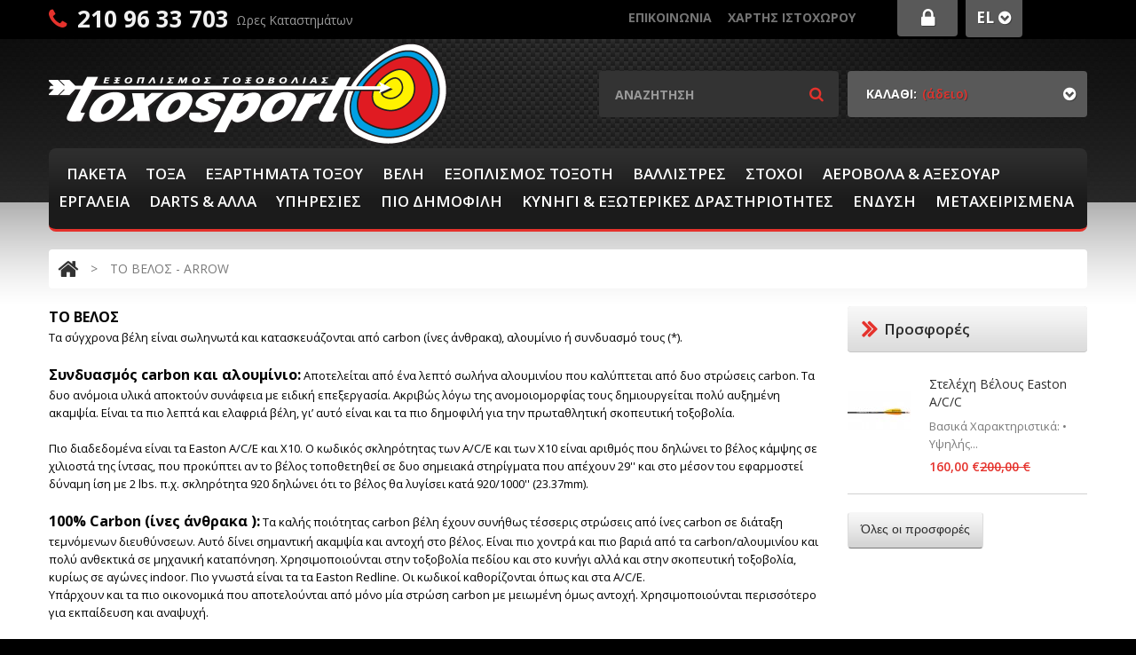

--- FILE ---
content_type: text/html; charset=utf-8
request_url: https://www.toxosport.gr/el/content/17--arrow
body_size: 21131
content:

<!DOCTYPE HTML>
<!--[if lt IE 7]> <html class="no-js lt-ie9 lt-ie8 lt-ie7 " lang="el"> <![endif]-->
<!--[if IE 7]><html class="no-js lt-ie9 lt-ie8 ie7" lang="el"> <![endif]-->
<!--[if IE 8]><html class="no-js lt-ie9 ie8" lang="el"> <![endif]-->
<!--[if gt IE 8]> <html class="no-js ie9" lang="el"> <![endif]-->
<html xmlns="http://www.w3.org/1999/xhtml" xml:lang="el">
<head>
<meta charset="utf-8">
<meta http-equiv="Content-Type" content="text/html; charset=UTF-8">	
		<title>&Tau;&Omicron; &Beta;&Epsilon;&Lambda;&Omicron;&Sigma; - ARROW - Toxosport | &Kappa;&alpha;&tau;&#940;&sigma;&tau;&eta;&mu;&alpha; &gamma;&iota;&alpha; &tau;&eta;&nu; &tau;&omicron;&xi;&omicron;&beta;&omicron;&lambda;&#943;&alpha;</title>
		<meta name="description" content="ΤΟ ΒΕΛΟΣ - ARROW" />
		<meta name="keywords" content="Βέλος,Βέλη,αλουμίνιο, ίνες άνθρακα,carbon,σκοπευτική τοξοβολία,ξύλινα βέλη,φτέρωση,spin,easton,outdoor,φτερά,nock,νοκ,μύτες,points,κυνηγετικές,grain,grains,λεπίδα,λεπίδες" />
	<meta name="generator" content="PrestaShop" />
    <meta name="robots" content="noindex,follow" />
	<meta name="author" content="Prestashop 1.5">   
    <meta name="viewport" content="width=device-width, initial-scale=1, maximum-scale=1" />   
	<meta name="google-site-verification" content="WXTKzfAriEuZ_lqeyIW-PV6216XwJkh6qLSWKWmtamk" />
<script>
    if (navigator.userAgent.match(/Android/i)) {
        var viewport = document.querySelector("meta[name=viewport]");
       	viewport.setAttribute('content', 'initial-scale=1.0,maximum-scale=1.0,user-scalable=0,width=device-width,height=device-height');
    }
	if(navigator.userAgent.match(/Android/i)){
    window.scrollTo(0,1);
 }
</script> 
    <meta name="apple-mobile-web-app-capable" content="yes" /> 
		<link rel="icon" type="image/vnd.microsoft.icon" href="/img/favicon.ico?1714636685" />
		<link rel="shortcut icon" type="image/x-icon" href="/img/favicon.ico?1714636685" />
		<script type="text/javascript">
			var baseDir = 'https://www.toxosport.gr/';
			var baseUri = 'https://www.toxosport.gr/';
			var static_token = '003af859a8460377976a4ec4d198f1e5';
			var token = '897583fa00152ec1cea526b0b3b90bcb';
			var priceDisplayPrecision = 2;
			var priceDisplayMethod = 0;
			var roundMode = 2;
		</script>
<link href="https://www.toxosport.gr/themes/theme732/css/normalize.css" rel="stylesheet" type="text/css" media="all" />
<link href="https://www.toxosport.gr/themes/theme732/css/bootstrap.css" rel="stylesheet" type="text/css" media="all" />
<link href="https://www.toxosport.gr/themes/theme732/css/bootstrap-responsive.css" rel="stylesheet" type="text/css" media="all" />
<link href="https://www.toxosport.gr/themes/theme732/css/font.css" rel="stylesheet" type="text/css" media="all" />
<link href='//fonts.googleapis.com/css?family=Open+Sans:400,400italic,600,600italic,700,700italic' rel='stylesheet' type='text/css' />
<link href="https://www.toxosport.gr/themes/theme732/cache/d87702800f6eb4bfbb67f1181985c2bb_all.css" rel="stylesheet" type="text/css" media="all" />
   
<link href="https://www.toxosport.gr/themes/theme732/css/320.css" rel="stylesheet" type="text/css" media="all" />
<link href="https://www.toxosport.gr/themes/theme732/css/480.css" rel="stylesheet" type="text/css" media="all" />
<link href="https://www.toxosport.gr/themes/theme732/css/768.css" rel="stylesheet" type="text/css" media="all" />
<script type="text/javascript" src="/js/jquery/jquery-1.7.2.min.js"></script>
<script type="text/javascript" src="/js/jquery/jquery-migrate-1.2.1.js"></script>
<script type="text/javascript" src="/js/jquery/plugins/jquery.easing.js"></script>
<script type="text/javascript" src="/js/tools.js"></script>
<script type="text/javascript" src="/themes/theme732/js/cms.js"></script>
<script type="text/javascript" src="/themes/theme732/js/modules/blockcart/ajax-cart.js"></script>
<script type="text/javascript" src="/js/jquery/plugins/autocomplete/jquery.autocomplete.js"></script>
<script type="text/javascript" src="/modules/favoriteproducts/favoriteproducts.js"></script>
<script type="text/javascript" src="/themes/theme732/js/tools/treeManagement.js"></script>
<script type="text/javascript" src="/modules/crossselling/js/crossselling.js"></script>
<script type="text/javascript" src="/js/jquery/plugins/jquery.scrollTo.js"></script>
<script type="text/javascript" src="/js/jquery/plugins/jquery.serialScroll.js"></script>
<script type="text/javascript" src="/modules/minicslider/views/js/plugins/nivo-slider/jquery.nivo.slider.pack.js"></script>
<script type="text/javascript" src="/modules/codfee/js/codfee.js"></script>
<script type="text/javascript" src="/js/jquery/plugins/jgrowl/jquery.jgrowl.js"></script>
<script type="text/javascript" src="/themes/theme732/js/modules/blocktopmenu/js/hoverIntent.js"></script>
<script type="text/javascript" src="/themes/theme732/js/modules/blocktopmenu/js/superfish-modified.js"></script>
<script src="https://www.toxosport.gr/themes/theme732/js//source/bootstrap.js"></script>
<script src="https://www.toxosport.gr/themes/theme732/js//source/plugins.js"></script>
<script src="https://www.toxosport.gr/themes/theme732/js//source/footable.js"></script>
<script src="https://www.toxosport.gr/themes/theme732/js//source/jquery.core-ui-select.js"></script> 
<script src="https://www.toxosport.gr/themes/theme732/js//source/jquery.scrollpane.js"></script>
<script src="https://www.toxosport.gr/themes/theme732/js//source/jquery.uniform.js"></script> 
<script src="https://www.toxosport.gr/themes/theme732/js//source/jquery.mousewheel.js"></script>
<script src="https://www.toxosport.gr/themes/theme732/js//source/mainscript.js"></script>
<script src="https://www.toxosport.gr/themes/theme732/js//source/modernizr-2.5.3.min.js"></script>
<script type="text/javascript">
	var favorite_products_url_add = 'http://www.toxosport.gr/el/module/favoriteproducts/actions?process=add';
	var favorite_products_url_remove = 'http://www.toxosport.gr/el/module/favoriteproducts/actions?process=remove';
 
</script>

<link rel="alternate" type="application/rss+xml" title="ΤΟ ΒΕΛΟΣ - ARROW - Toxosport | Κατάστημα για την τοξοβολία" href="http://www.toxosport.gr/modules/feeder/rss.php?id_category=0&amp;orderby=position&amp;orderway=asc" /><meta property="og:image" content="https://www.toxosport.gr/img/p/el-default-large_default.jpg" />



<script src="https://www.toxosport.gr/themes/theme732/js//source/jquery.carouFredSel-6.2.1.js"></script>
<script src="https://www.toxosport.gr/themes/theme732/js//source/jquery.touchSwipe.min.js"></script>
</head>
    <!--[if lt IE 9]><div style='clear:both;height:59px;padding:0 15px 0 15px;position:relative;z-index:10000;text-align:center;'><a href="http://www.microsoft.com/windows/internet-explorer/default.aspx?ocid=ie6_countdown_bannercode"><img src="http://storage.ie6countdown.com/assets/100/images/banners/warning_bar_0000_us.jpg" border="0" height="42" width="820" alt="You are using an outdated browser. For a faster, safer browsing experience, upgrade for free today." /></a></div><![endif]-->
	<body id="cms" class="lang_el">
    	<div id="wrapp">
       <div id="wrapp_2">
          <header id="header">
            <div  id="header-inner" class="container">
       			<a id="header_logo" href="http://www.toxosport.gr/" title="Toxosport | &Kappa;&alpha;&tau;&#940;&sigma;&tau;&eta;&mu;&alpha; &gamma;&iota;&alpha; &tau;&eta;&nu; &tau;&omicron;&xi;&omicron;&beta;&omicron;&lambda;&#943;&alpha;">
                     <img class="logo" src="https://www.toxosport.gr/img/logo.jpg" alt="Toxosport | &Kappa;&alpha;&tau;&#940;&sigma;&tau;&eta;&mu;&alpha; &gamma;&iota;&alpha; &tau;&eta;&nu; &tau;&omicron;&xi;&omicron;&beta;&omicron;&lambda;&#943;&alpha;" width="450" height="123"  />
                  </a>
            <div id="customcontent_top" class=" clearfix">
  <ul>
                <li class="item_1  first_item">
                                                                <h2><i class="icon-phone"></i> 210 96 33 703</h2>
<span>Ωρες Καταστημάτων</span>
                                </li>
            </ul>
</div>

<!-- Block languages module -->
<section id="languages_block_top" class="header-box header-button">
	<div id="countries_2">
    	
                                                        <p class="selected_language icon_wrapp">
                  el
                  <i class="arrow_header_top icon-chevron-sign-down"></i>
                </p>
                                <ul id="first-languages" class="countries_ul list_header">
                            <li >
																<a href="https://www.toxosport.gr/en/content/17-arrow" title="English (English)">
										<img src="https://www.toxosport.gr/img/l/1.jpg" alt="en" width="26" height="16" /><span>English (English)</span>
            				</a>
			                </li>
                            <li class="selected">
						<img src="https://www.toxosport.gr/img/l/2.jpg" alt="el" width="26" height="16" /><span>Greek</span>
                            </li>
                        </ul>
	</div>
</section>
<script type="text/javascript">
$(document).ready(function(){
$('#countries_2 .countries_ul li span').each(function() {
	var h = $(this).html();
	var index = h.indexOf(' ');
		if(index == -1) {
			index = h.length;
		}
	$(this).html('<span class="firstWord">'+ h.substring(index, h.length) + '</span>' + h.substring(0, index));
});
}); 
</script>
<!-- /Block languages module -->
<!-- Block permanent links module HEADER -->
<section class="header-box blockpermanentlinks-header">
    <ul id="header_links">
        <li id="header_link_contact"><a class="header_links_contact" href="https://www.toxosport.gr/el/Επικοινωνηστε-μαζι-μας" title="επικοινωνια">επικοινωνια</a></li>
        <li id="header_link_sitemap"><a class="header_links_sitemap" href="https://www.toxosport.gr/el/sitemap" title="χαρτης ιστοχωρου">χαρτης ιστοχωρου</a></li>
        <li id="header_link_bookmark">
            <script type="text/javascript">writeBookmarkLink('https://www.toxosport.gr/el/', 'Toxosport | Κατάστημα για την τοξοβολία', 'bookmark');</script>
        </li>

        
    </ul>

    <div class="mobile-link-top header-button">
        <h4 class="icon_wrapp">
             <span class="title-hed"></span><i class="arrow_header_top_menu arrow_header_top icon-reorder"></i>
        </h4>
        <ul id="mobilelink" class="list_header">
            <li><a href="https://www.toxosport.gr/el/" class="header_links_home">Αρχική</a></li>
            <li id="header_link_contact"><a class="header_links_contact" href="https://www.toxosport.gr/el/Επικοινωνηστε-μαζι-μας" title="επικοινωνια">επικοινωνια</a></li>
            <li id="header_link_sitemap"><a class="header_links_sitemap" href="https://www.toxosport.gr/el/sitemap" title="χαρτης ιστοχωρου">χαρτης ιστοχωρου</a></li>
            <li id="header_link_bookmark">
                <script type="text/javascript">writeBookmarkLink('https://www.toxosport.gr/el/', 'Toxosport | Κατάστημα για την τοξοβολία', 'bookmark');</script>
            </li>
		</ul>
    </div>
</section>
<!-- /Block permanent links module HEADER -->


<!-- block seach mobile -->
<!-- Block search module TOP -->
<section id="search_block_top" class="header-box">
	<form method="get" action="https://www.toxosport.gr/el/search" id="searchbox">
		<p>
			<label for="search_query_top">Αναζητηση</label>
			<input type="hidden" name="controller" value="search" />
			<input type="hidden" name="orderby" value="position" />
			<input type="hidden" name="orderway" value="desc" />
			<input class="search_query" type="text" placeholder="Αναζητηση" id="search_query_top" name="search_query" value="" />
            <a href="javascript:document.getElementById('searchbox').submit();"><i class="icon-search"></i></a>
			
	    </p>
	</form>
</section>
	<script type="text/javascript">
	// <![CDATA[
		$('document').ready( function() {
			var searchWidth = $('body').find('#header #search_block_top').outerWidth();
			$("#search_query_top")
				.autocomplete(
					'https://www.toxosport.gr/el/search', {
						minChars: 3,
						max: 10,
						width: searchWidth,
						selectFirst: false,
						scroll: false,
						dataType: "json",
						formatItem: function(data, i, max, value, term) {
							return value;
						},
							parse: function(data) {
							var mytab = new Array();
							for (var i = 0; i < data.length; i++)
								mytab[mytab.length] = { data: data[i], value: data[i].cname + ' > ' + data[i].pname };
							return mytab;
						},
						extraParams: {
							ajaxSearch: 1,
							id_lang: 2
						}
					}
				)
				.result(function(event, data, formatted) {
					$('#search_query_top').val(data.pname);
					document.location.href = data.product_link;
						})
		});
	// ]]>
	</script>

<!-- /Block search module TOP -->

<!-- Block user information module HEADER -->
<section class="blockuserinfo header-box">
					<a href="https://www.toxosport.gr/el/my-account" title="Είσοδος" class="login" ><span><i class="icon-lock"></i></span></a>
		</section>

<section id="header_user" class="blockuserinfo-cart header-box">
				<div id="shopping_cart">
        <a href="https://www.toxosport.gr/el/order" title="Εμφάνιση του καλαθιού" rel="nofollow">
          <i class="opancart icon-chevron-sign-down"></i>
                <span class="shopping_cart_title">Καλαθι:</span>
                <span class="ajax_cart_quantity hidden">0</span>
                <!--span class="ajax_cart_product_txt hidden">προϊόν</span>
                <span class="ajax_cart_product_txt_s hidden">προϊόντα</span-->
                 
                <span class="ajax_cart_no_product">(άδειο)</span>
            </a>
		</div>
		</section><div id="menu-wrap" class="clearfix desktop">
	<div id="menu-trigger">Κατηγοριες Προϊοντων<i class="menu-icon icon-plus-sign-alt"></i></div>
	<ul id="menu-custom">
			<li ><a href="https://www.toxosport.gr/el/3-&pi;&alpha;&kappa;&epsilon;&tau;&alpha;">Πακετα</a><ul><li ><a href="https://www.toxosport.gr/el/33-&beta;&alpha;&sigma;&iota;&kappa;ά-&pi;&alpha;&kappa;έ&tau;&alpha;">Βασικά Πακέτα</a></li><li ><a href="https://www.toxosport.gr/el/35-&pi;&alpha;&kappa;έ&tau;&alpha;-&xi;&epsilon;&nu;&omicron;&delta;&omicron;&chi;&epsilon;ί&omega;&nu;">Πακέτα Ξενοδοχείων</a></li></ul></li><li ><a href="https://www.toxosport.gr/el/4-&tau;&omicron;&xi;&alpha;">Τοξα</a><ul><li ><a href="https://www.toxosport.gr/el/11-&omicron;&lambda;&upsilon;&mu;&pi;&iota;&alpha;&kappa;ά-&alpha;&nu;&tau;ί&kappa;&upsilon;&rho;&tau;&alpha;">Ολυμπιακά Αντίκυρτα</a><ul><li ><a href="https://www.toxosport.gr/el/40-&kappa;&epsilon;&nu;&tau;&rho;&iota;&kappa;ό-&sigma;&tau;έ&lambda;&epsilon;&chi;&omicron;&sigmaf;-riser">Κεντρικό Στέλεχος (Riser)</a></li><li ><a href="https://www.toxosport.gr/el/41-&epsilon;&lambda;ά&sigma;&mu;&alpha;&tau;&alpha;-limbs">Ελάσματα (Limbs)</a></li><li ><a href="https://www.toxosport.gr/el/55-&pi;&alpha;&kappa;έ&tau;&omicron;-&omicron;&lambda;&upsilon;&mu;&pi;&iota;&alpha;&kappa;&omicron;ύ-&tau;ό&xi;&omicron;&upsilon;">Πακέτο Ολυμπιακού Τόξου</a></li></ul></li><li ><a href="https://www.toxosport.gr/el/12-&pi;&alpha;&rho;&alpha;&delta;&omicron;&sigma;&iota;&alpha;&kappa;ά">Παραδοσιακά</a><ul><li ><a href="https://www.toxosport.gr/el/47-&kappa;&upsilon;&nu;&eta;&gamma;&epsilon;&tau;&iota;&kappa;ά">Κυνηγετικά</a><ul><li ><a href="https://www.toxosport.gr/el/67-&mu;&omicron;&nu;&omicron;&kappa;ό&mu;&mu;&alpha;&tau;&alpha;">Μονοκόμματα</a></li><li ><a href="https://www.toxosport.gr/el/68-&sigma;&pi;&alpha;&sigma;&tau;ά">Σπαστά</a></li><li ><a href="https://www.toxosport.gr/el/170-&sigma;&tau;&epsilon;&lambda;έ&chi;&omicron;&iota;-&sigma;&pi;&alpha;&sigma;&tau;ώ&nu;-&tau;ό&xi;&omega;&nu;">Στελέχοι Σπαστών Τόξων</a></li><li ><a href="https://www.toxosport.gr/el/169-&epsilon;&lambda;ά&sigma;&mu;&alpha;&sigma;&tau;&alpha;-&sigma;&pi;&alpha;&sigma;&tau;ώ&nu;-&tau;ό&xi;&omega;&nu;">Ελάσμαστα Σπαστών Τόξων</a></li></ul></li><li ><a href="https://www.toxosport.gr/el/51-longbows">Longbows</a></li><li ><a href="https://www.toxosport.gr/el/52-έ&phi;&iota;&pi;&pi;&eta;&sigmaf;-&tau;&omicron;&xi;&omicron;&beta;&omicron;&lambda;ί&alpha;&sigmaf;">Έφιππης Τοξοβολίας</a></li></ul></li><li ><a href="https://www.toxosport.gr/el/13-&sigma;ύ&nu;&theta;&epsilon;&tau;&alpha;">Σύνθετα</a><ul><li ><a href="https://www.toxosport.gr/el/535-&sigma;ύ&nu;&theta;&epsilon;&tau;&alpha;-35">Σύνθετα ≥ 35"</a></li><li ><a href="https://www.toxosport.gr/el/537-&sigma;ύ&nu;&theta;&epsilon;&tau;&alpha;-&kappa;ά&tau;&omega;-&tau;&omega;&nu;-35">Σύνθετα Κάτω Των 35"</a></li><li ><a href="https://www.toxosport.gr/el/538-&pi;&alpha;&kappa;έ&tau;&alpha;-&sigma;ύ&nu;&theta;&epsilon;&tau;&omega;&nu;">Πακέτα Σύνθετων</a></li></ul></li><li ><a href="https://www.toxosport.gr/el/32-&pi;&alpha;&iota;&chi;&nu;ί&delta;&iota;&alpha;">Παιχνίδια</a></li><li ><a href="https://www.toxosport.gr/el/85-&tau;ό&xi;&alpha;-&psi;&alpha;&rho;έ&mu;&alpha;&tau;&omicron;&sigmaf;">Τόξα  ψαρέματος</a></li></ul></li><li ><a href="https://www.toxosport.gr/el/5-&epsilon;&xi;&alpha;&rho;&tau;&eta;&mu;&alpha;&tau;&alpha;-&tau;&omicron;&xi;&omicron;&upsilon;">Εξαρτηματα Τοξου</a><ul><li ><a href="https://www.toxosport.gr/el/16-&sigma;&kappa;ό&pi;&epsilon;&upsilon;&tau;&rho;&alpha;">Σκόπευτρα</a><ul><li ><a href="https://www.toxosport.gr/el/151-&sigma;&kappa;&omicron;&pi;&epsilon;&upsilon;&tau;&iota;&kappa;ά-&alpha;&rho;&chi;&alpha;&rho;ί&omega;&nu;">Σκοπευτικά Αρχαρίων</a></li><li ><a href="https://www.toxosport.gr/el/152-&sigma;&kappa;&omicron;&pi;&epsilon;&upsilon;&tau;&iota;&kappa;ά-recurve">Σκοπευτικά Recurve</a></li><li ><a href="https://www.toxosport.gr/el/153-&sigma;&kappa;&omicron;&pi;&epsilon;&upsilon;&tau;&iota;&kappa;ά-compound">Σκοπευτικά Compound</a></li><li ><a href="https://www.toxosport.gr/el/154-&kappa;&upsilon;&nu;&eta;&gamma;&epsilon;&tau;&iota;&kappa;ά-&sigma;&kappa;&omicron;&pi;&epsilon;&upsilon;&tau;&iota;&kappa;ά-">Κυνηγετικά Σκοπευτικά </a></li><li ><a href="https://www.toxosport.gr/el/155-scopes">Scopes</a></li><li ><a href="https://www.toxosport.gr/el/563-peep-sights">Peep Sights</a></li></ul></li><li ><a href="https://www.toxosport.gr/el/17-&sigma;&tau;&alpha;&theta;&epsilon;&rho;&omicron;&pi;&omicron;&iota;&eta;&tau;έ&sigma;">Σταθεροποιητές</a><ul><li ><a href="https://www.toxosport.gr/el/102-&alpha;&nu;&tau;ί&beta;&alpha;&rho;&alpha;-&mu;&alpha;&kappa;&rho;&iota;ά">Αντίβαρα Μακριά</a></li><li ><a href="https://www.toxosport.gr/el/103-&alpha;&nu;&tau;ί&beta;&alpha;&rho;&alpha;-&kappa;&omicron;&nu;&tau;ά">Αντίβαρα Κοντά</a></li><li ><a href="https://www.toxosport.gr/el/199-&kappa;&upsilon;&nu;&eta;&gamma;&epsilon;&tau;&iota;&kappa;ά-&alpha;&nu;&tau;ί&beta;&alpha;&rho;&alpha;">Κυνηγετικά Αντίβαρα</a></li><li ><a href="https://www.toxosport.gr/el/104-&epsilon;&pi;&epsilon;&kappa;&tau;ά&sigma;&epsilon;&iota;&sigmaf;">Επεκτάσεις</a></li><li ><a href="https://www.toxosport.gr/el/106-v-bars">V-Bars</a></li><li ><a href="https://www.toxosport.gr/el/107-&beta;&alpha;&rho;ά&kappa;&iota;&alpha;">Βαράκια</a></li></ul></li><li ><a href="https://www.toxosport.gr/el/18-&sigma;&tau;&eta;&rho;ί&gamma;&mu;&alpha;&tau;&alpha;-&beta;έ&lambda;&omicron;&upsilon;&sigmaf;-rests">Στηρίγματα Βέλους (Rests)</a><ul><li ><a href="https://www.toxosport.gr/el/208-recurve-rests">Recurve Rests</a></li><li ><a href="https://www.toxosport.gr/el/209-compound-rests">Compound Rests</a></li><li ><a href="https://www.toxosport.gr/el/210-&pi;&alpha;&rho;&alpha;&delta;&omicron;&sigma;&iota;&alpha;&kappa;ά-rests">Παραδοσιακά Rests</a></li></ul></li><li ><a href="https://www.toxosport.gr/el/19-&chi;&omicron;&rho;&delta;έ&sigma;">Χορδές</a></li><li ><a href="https://www.toxosport.gr/el/63-button">Button</a></li><li ><a href="https://www.toxosport.gr/el/64-clicker">Clicker</a></li><li ><a href="https://www.toxosport.gr/el/81-&alpha;&pi;&omicron;&sigma;&beta;&epsilon;&sigma;&tau;ή&rho;&epsilon;&sigmaf;">Αποσβεστήρες</a></li></ul></li><li ><a href="https://www.toxosport.gr/el/6-&beta;&epsilon;&lambda;&eta;">Βελη</a><ul><li ><a href="https://www.toxosport.gr/el/22-έ&tau;&omicron;&iota;&mu;&alpha;-&beta;έ&lambda;&eta;">Έτοιμα Βέλη</a><ul><li ><a href="https://www.toxosport.gr/el/92-&beta;έ&lambda;&eta;-&kappa;&upsilon;&nu;&eta;&gamma;&epsilon;&tau;&iota;&kappa;ά-">Βέλη Κυνηγετικά </a></li><li ><a href="https://www.toxosport.gr/el/94-&beta;έ&lambda;&eta;-carbon-target">Βέλη Carbon Target</a></li><li ><a href="https://www.toxosport.gr/el/160-&beta;έ&lambda;&eta;-fiberglass">Βέλη Fiberglass</a></li><li ><a href="https://www.toxosport.gr/el/161-&beta;έ&lambda;&eta;-&alpha;&lambda;&omicron;&upsilon;&mu;&iota;&nu;ί&omicron;&upsilon;">Βέλη Αλουμινίου</a></li><li ><a href="https://www.toxosport.gr/el/162-&beta;έ&lambda;&eta;-&xi;ύ&lambda;&iota;&nu;&alpha;">Βέλη Ξύλινα</a></li></ul></li><li ><a href="https://www.toxosport.gr/el/23-&sigma;&tau;&epsilon;&lambda;έ&chi;&eta;-&beta;έ&lambda;&omicron;&upsilon;&sigmaf;-shafts">Στελέχη Βέλους (Shafts)</a><ul><li ><a href="https://www.toxosport.gr/el/547-carbon-&sigma;&tau;&epsilon;&lambda;έ&chi;&eta;">Carbon Στελέχη</a></li><li ><a href="https://www.toxosport.gr/el/549-&xi;ύ&lambda;&iota;&nu;&alpha;-&sigma;&tau;&epsilon;&lambda;έ&chi;&eta;">Ξύλινα Στελέχη</a></li><li ><a href="https://www.toxosport.gr/el/548-&sigma;&tau;&epsilon;&lambda;έ&chi;&eta;-&alpha;&lambda;&omicron;&upsilon;&mu;&iota;&nu;ί&omicron;&upsilon;">Στελέχη Αλουμινίου</a></li><li ><a href="https://www.toxosport.gr/el/550-&sigma;&tau;&epsilon;&lambda;έ&chi;&eta;-carbon&alpha;lu">Στελέχη Carbon/Αlu</a></li></ul></li><li ><a href="https://www.toxosport.gr/el/38-&phi;&tau;&epsilon;&rho;ά">Φτερά</a><ul><li ><a href="https://www.toxosport.gr/el/201-&pi;&lambda;&alpha;&sigma;&tau;&iota;&kappa;ά-&phi;&tau;&epsilon;&rho;ά&kappa;&iota;&alpha;">Πλαστικά Φτεράκια</a></li><li ><a href="https://www.toxosport.gr/el/202-&phi;&tau;&epsilon;&rho;ά-spin">Φτερά-Spin</a></li><li ><a href="https://www.toxosport.gr/el/203-&phi;&upsilon;&sigma;&iota;&kappa;ά-&phi;&tau;&epsilon;&rho;ά">Φυσικά Φτερά</a></li></ul></li><li ><a href="https://www.toxosport.gr/el/39-&mu;ύ&tau;&epsilon;&sigmaf;-&beta;έ&lambda;&omicron;&upsilon;&sigmaf;">Μύτες Βέλους</a><ul><li ><a href="https://www.toxosport.gr/el/183-&kappa;&upsilon;&nu;&eta;&gamma;&epsilon;&tau;&iota;&kappa;έ&sigmaf;-&mu;ύ&tau;&epsilon;&sigmaf;">Κυνηγετικές Μύτες</a></li><li ><a href="https://www.toxosport.gr/el/191-glue-in-&mu;ύ&tau;&epsilon;&sigmaf;">Glue-In Μύτες</a></li><li ><a href="https://www.toxosport.gr/el/192-glue-on-&mu;ύ&tau;&epsilon;&sigmaf;">Glue-On Μύτες</a></li><li ><a href="https://www.toxosport.gr/el/193-&beta;&iota;&delta;&omega;&tau;έ&sigmaf;-&mu;ύ&tau;&epsilon;&sigmaf;">Βιδωτές Μύτες</a></li><li ><a href="https://www.toxosport.gr/el/194-&beta;&alpha;&rho;ά&kappa;&iota;&alpha;-&mu;&upsilon;&tau;ώ&nu;">Βαράκια Μυτών</a></li></ul></li><li ><a href="https://www.toxosport.gr/el/95-pin-inserts">Pin Inserts</a></li><li ><a href="https://www.toxosport.gr/el/204-nocks">Nocks</a><ul><li ><a href="https://www.toxosport.gr/el/205-push-in-nocks">Push-In Nocks</a></li><li ><a href="https://www.toxosport.gr/el/206-overfit-nocks">Overfit Nocks</a></li><li ><a href="https://www.toxosport.gr/el/207-pin-nocks">Pin Nocks</a></li></ul></li><li ><a href="https://www.toxosport.gr/el/212-inserts-outserts">Inserts & Outserts</a></li></ul></li><li ><a href="https://www.toxosport.gr/el/7-&epsilon;&xi;&omicron;&pi;&lambda;&iota;&sigma;&mu;&omicron;&sigma;-&tau;&omicron;&xi;&omicron;&tau;&eta;">Εξοπλισμος Τοξοτη</a><ul><li ><a href="https://www.toxosport.gr/el/24-&pi;&rho;&omicron;&sigma;&tau;&alpha;&tau;&epsilon;&upsilon;&tau;&iota;&kappa;ά">Προστατευτικά</a><ul><li ><a href="https://www.toxosport.gr/el/43-&pi;&rho;&omicron;&sigma;&tau;&alpha;&tau;&epsilon;&upsilon;&tau;&iota;&kappa;ά-&delta;&alpha;&kappa;&tau;ύ&lambda;&omega;&nu;">Προστατευτικά Δακτύλων</a><ul><li ><a href="https://www.toxosport.gr/el/163-&omicron;&lambda;&upsilon;&mu;&pi;&iota;&alpha;&kappa;ά">Ολυμπιακά</a></li><li ><a href="https://www.toxosport.gr/el/165-barebow">Barebow</a></li><li ><a href="https://www.toxosport.gr/el/166-&alpha;&rho;&chi;&alpha;&rho;ί&omega;&nu;">Αρχαρίων</a></li><li ><a href="https://www.toxosport.gr/el/200-&delta;&alpha;&chi;&tau;&upsilon;&lambda;ί&delta;&iota;&alpha;-&alpha;&nu;&tau;ί&chi;&epsilon;&iota;&rho;&alpha;">Δαχτυλίδια Αντίχειρα</a></li></ul></li><li ><a href="https://www.toxosport.gr/el/44-&pi;&rho;&omicron;&sigma;&tau;&alpha;&tau;&epsilon;&upsilon;&tau;&iota;&kappa;ά-&chi;&epsilon;&rho;&iota;&omicron;ύ">Προστατευτικά Χεριού</a><ul><li ><a href="https://www.toxosport.gr/el/559-&alpha;&theta;&lambda;&eta;&tau;&iota;&kappa;ά">Αθλητικά</a></li><li ><a href="https://www.toxosport.gr/el/560-full-length">Full Length</a></li><li ><a href="https://www.toxosport.gr/el/561-&mu;&alpha;&nu;ί&kappa;&iota;&alpha;">Μανίκια</a></li><li ><a href="https://www.toxosport.gr/el/562-&pi;&alpha;&rho;&alpha;&delta;&omicron;&sigma;&iota;&alpha;&kappa;ά">Παραδοσιακά</a></li></ul></li><li ><a href="https://www.toxosport.gr/el/45-&pi;&rho;&omicron;&sigma;&tau;&alpha;&tau;&epsilon;&upsilon;&tau;&iota;&kappa;ά-&sigma;&tau;ή&theta;&omicron;&upsilon;&sigmaf;">Προστατευτικά Στήθους</a></li><li ><a href="https://www.toxosport.gr/el/62-&pi;&rho;&omicron;&sigma;&tau;&alpha;&tau;&epsilon;&upsilon;&tau;&iota;&kappa;ά-&gamma;ά&nu;&tau;&iota;&alpha;">Προστατευτικά γάντια</a></li></ul></li><li ><a href="https://www.toxosport.gr/el/25-&phi;&alpha;&rho;έ&tau;&rho;&epsilon;&sigma;">Φαρέτρες</a><ul><li ><a href="https://www.toxosport.gr/el/168-&phi;&alpha;&rho;έ&tau;&rho;&epsilon;&sigmaf;-&epsilon;&mu;&pi;&rho;ό&sigma;&theta;&iota;&epsilon;&sigmaf;-">Φαρέτρες Εμπρόσθιες </a></li><li ><a href="https://www.toxosport.gr/el/177-&phi;&alpha;&rho;έ&tau;&rho;&epsilon;&sigmaf;-&pi;&epsilon;&delta;ί&omicron;&upsilon;">Φαρέτρες Πεδίου</a></li><li ><a href="https://www.toxosport.gr/el/167-&pi;&alpha;&rho;&alpha;&delta;&omicron;&sigma;&iota;&alpha;&kappa;έ&sigmaf;-&phi;&alpha;&rho;έ&tau;&rho;&epsilon;&sigmaf;">Παραδοσιακές Φαρέτρες</a></li><li ><a href="https://www.toxosport.gr/el/86-&zeta;ώ&nu;&epsilon;&sigmaf;">Ζώνες</a></li><li ><a href="https://www.toxosport.gr/el/87-&pi;&omicron;&upsilon;&gamma;&kappa;&iota;ά">Πουγκιά</a></li><li ><a href="https://www.toxosport.gr/el/88-&mu;&alpha;&gamma;&nu;&eta;&tau;&iota;&kappa;ά-clips">Μαγνητικά Clips</a></li></ul></li><li ><a href="https://www.toxosport.gr/el/42-&beta;ά&sigma;&epsilon;&iota;&sigmaf;-&sigma;&tau;ή&rho;&iota;&xi;&eta;&sigmaf;-&tau;ό&xi;&omicron;&upsilon;">Βάσεις Στήριξης Τόξου</a></li><li ><a href="https://www.toxosport.gr/el/46-&omicron;&pi;&lambda;ί&sigma;&tau;&rho;&epsilon;&sigmaf;">Οπλίστρες</a></li><li ><a href="https://www.toxosport.gr/el/53-&beta;&alpha;&lambda;ί&tau;&sigma;&epsilon;&sigmaf;-&kappa;&alpha;&iota;-&sigma;&alpha;&kappa;ί&delta;&iota;&alpha;">Βαλίτσες και Σακίδια</a><ul><li ><a href="https://www.toxosport.gr/el/171-&sigma;&alpha;&kappa;ί&delta;&iota;&alpha;-&pi;&lambda;ά&tau;&eta;&sigmaf;-recurve">Σακίδια Πλάτης Recurve</a></li><li ><a href="https://www.toxosport.gr/el/172-&theta;ή&kappa;&epsilon;&sigmaf;-recurve">Θήκες Recurve</a></li><li ><a href="https://www.toxosport.gr/el/175-&sigma;&kappa;&lambda;&eta;&rho;έ&sigmaf;-&theta;ή&kappa;&epsilon;&sigmaf;-recurve">Σκληρές Θήκες Recurve</a></li><li ><a href="https://www.toxosport.gr/el/173-&theta;ή&kappa;&epsilon;&sigmaf;-compound">Θήκες Compound</a></li><li ><a href="https://www.toxosport.gr/el/174-&sigma;&kappa;&lambda;&eta;&rho;έ&sigmaf;-&theta;ή&kappa;&epsilon;&sigmaf;-compound">Σκληρές Θήκες Compound</a></li><li ><a href="https://www.toxosport.gr/el/176-&theta;ή&kappa;&epsilon;&sigmaf;-&alpha;&pi;&omicron;&theta;ή&kappa;&epsilon;&upsilon;&sigma;&eta;&sigmaf;-&beta;&epsilon;&lambda;ώ&nu;">Θήκες Αποθήκευσης Βελών</a></li><li ><a href="https://www.toxosport.gr/el/211-&theta;ή&kappa;&epsilon;&sigmaf;-&tau;&upsilon;&phi;&epsilon;&kappa;ί&omega;&nu;">Θήκες Τυφεκίων</a></li></ul></li><li ><a href="https://www.toxosport.gr/el/54-&epsilon;&xi;&omega;&lambda;&kappa;έ&alpha;&sigmaf;-&beta;&epsilon;&lambda;ώ&nu;">Εξωλκέας Βελών</a></li><li ><a href="https://www.toxosport.gr/el/65-&sigma;&kappa;&alpha;&nu;&delta;ά&lambda;&epsilon;&sigmaf;">Σκανδάλες</a><ul><li ><a href="https://www.toxosport.gr/el/542-trigger-releases">Trigger Releases</a></li><li ><a href="https://www.toxosport.gr/el/544-wrist-releases">Wrist Releases</a></li><li ><a href="https://www.toxosport.gr/el/543-back-tension-releases">Back Tension Releases</a></li><li ><a href="https://www.toxosport.gr/el/545-resistance-releases">Resistance Releases</a></li></ul></li><li ><a href="https://www.toxosport.gr/el/66-&rho;&omicron;&upsilon;&chi;&iota;&sigma;&mu;ό&sigmaf;">Ρουχισμός</a></li><li ><a href="https://www.toxosport.gr/el/539-&delta;έ&sigma;&tau;&rho;&epsilon;&sigmaf;">Δέστρες</a><ul><li ><a href="https://www.toxosport.gr/el/540-&delta;έ&sigma;&tau;&rho;&epsilon;&sigmaf;-&delta;&alpha;&kappa;&tau;ύ&lambda;&omega;&nu;">Δέστρες Δακτύλων</a></li><li ><a href="https://www.toxosport.gr/el/541-&delta;έ&sigma;&tau;&rho;&epsilon;&sigmaf;-&kappa;&alpha;&rho;&pi;&omicron;ύ">Δέστρες Καρπού</a></li></ul></li></ul></li><li ><a href="https://www.toxosport.gr/el/83-&beta;&alpha;&lambda;&lambda;&iota;&sigma;&tau;&rho;&epsilon;&sigmaf;">Βαλλιστρες</a><ul><li ><a href="https://www.toxosport.gr/el/74-&pi;&iota;&sigma;&tau;ό&lambda;&iota;&alpha;-pistols">Πιστόλια (Pistols)</a></li><li ><a href="https://www.toxosport.gr/el/73-&sigma;ύ&nu;&theta;&epsilon;&tau;&epsilon;&sigmaf;-compound">Σύνθετες (Compound)</a></li><li ><a href="https://www.toxosport.gr/el/75-&alpha;&nu;&tau;ί&kappa;&upsilon;&rho;&tau;&epsilon;&sigmaf;-recurve">Αντίκυρτες (Recurve)</a></li><li ><a href="https://www.toxosport.gr/el/76-&epsilon;&xi;&alpha;&rho;&tau;ή&mu;&alpha;&tau;&alpha;">Εξαρτήματα</a><ul><li ><a href="https://www.toxosport.gr/el/77-&phi;&alpha;&rho;έ&tau;&rho;&epsilon;&sigmaf;">Φαρέτρες</a></li><li ><a href="https://www.toxosport.gr/el/78-&beta;&omicron;&eta;&theta;ή&mu;&alpha;&tau;&alpha;-ό&pi;&lambda;&iota;&sigma;&eta;&sigmaf;">Βοηθήματα Όπλισης</a></li></ul></li><li ><a href="https://www.toxosport.gr/el/84-&beta;olts">Βolts</a></li><li ><a href="https://www.toxosport.gr/el/564-&sigma;&kappa;ό&pi;&epsilon;&upsilon;&tau;&rho;&alpha;">Σκόπευτρα</a></li></ul></li><li ><a href="https://www.toxosport.gr/el/9-&sigma;&tau;&omicron;&chi;&omicron;&iota;">Στοχοι</a><ul><li ><a href="https://www.toxosport.gr/el/36-&sigma;&tau;ό&chi;&omicron;&iota;-&beta;ά&sigma;&epsilon;&iota;&sigmaf;-&sigma;&tau;ό&chi;&omega;&nu;">Στόχοι & Βάσεις Στόχων</a><ul><li ><a href="https://www.toxosport.gr/el/156-&psi;ά&theta;&iota;&nu;&omicron;&iota;-&sigma;&tau;ό&chi;&omicron;&iota;">Ψάθινοι Στόχοι</a></li><li ><a href="https://www.toxosport.gr/el/158-&phi;&omicron;&rho;&eta;&tau;&omicron;ί-&sigma;&tau;ό&chi;&omicron;&iota;">Φορητοί Στόχοι</a></li><li ><a href="https://www.toxosport.gr/el/157-foam-&sigma;&tau;ό&chi;&omicron;&iota;">Foam Στόχοι</a></li><li ><a href="https://www.toxosport.gr/el/159-&beta;ά&sigma;&epsilon;&iota;&sigmaf;-&sigma;&tau;ό&chi;&omega;&nu;">Βάσεις Στόχων</a></li></ul></li><li ><a href="https://www.toxosport.gr/el/37-&pi;&rho;ό&sigma;&omega;&pi;&alpha;-&sigma;&tau;ό&chi;&omega;&nu;">Πρόσωπα Στόχων</a></li><li ><a href="https://www.toxosport.gr/el/546-&delta;ί&chi;&tau;&upsilon;&alpha;-&pi;&rho;&omicron;&sigma;&tau;&alpha;&sigma;ί&alpha;&sigmaf;">Δίχτυα Προστασίας</a></li></ul></li><li ><a href="https://www.toxosport.gr/el/184-&alpha;&epsilon;&rho;&omicron;&beta;&omicron;&lambda;&alpha;-&alpha;&xi;&epsilon;&sigma;&omicron;&upsilon;&alpha;&rho;">Αεροβολα & Αξεσουαρ</a><ul><li ><a href="https://www.toxosport.gr/el/190-&alpha;&epsilon;&rho;&omicron;&beta;ό&lambda;&alpha;-ό&pi;&lambda;&alpha;">Αεροβόλα Όπλα</a></li><li ><a href="https://www.toxosport.gr/el/185-&pi;&upsilon;&rho;&omicron;&mu;&alpha;&chi;&iota;&kappa;ά">Πυρομαχικά</a></li><li ><a href="https://www.toxosport.gr/el/186-&omicron;&pi;&tau;&iota;&kappa;ά">Οπτικά</a></li><li ><a href="https://www.toxosport.gr/el/187-&sigma;&tau;ό&chi;&omicron;&iota;-&alpha;&epsilon;&rho;&omicron;&beta;ό&lambda;&omega;&nu;">Στόχοι Αεροβόλων</a></li><li ><a href="https://www.toxosport.gr/el/188-&theta;ή&kappa;&epsilon;&sigmaf;-&alpha;&epsilon;&rho;&omicron;&beta;ό&lambda;&omega;&nu;">Θήκες Αεροβόλων</a></li><li ><a href="https://www.toxosport.gr/el/189-&alpha;&xi;&epsilon;&sigma;&omicron;&upsilon;ά&rho;">Αξεσουάρ</a></li></ul></li><li ><a href="https://www.toxosport.gr/el/8-&epsilon;&rho;&gamma;&alpha;&lambda;&epsilon;&iota;&alpha;">Εργαλεια</a><ul><li ><a href="https://www.toxosport.gr/el/108-&kappa;&alpha;&tau;&alpha;&sigma;&kappa;&epsilon;&upsilon;ή-&beta;έ&lambda;&omicron;&upsilon;&sigmaf;">Κατασκευή Βέλους</a><ul><li ><a href="https://www.toxosport.gr/el/93-&kappa;ό&lambda;&lambda;&epsilon;&sigmaf;">Κόλλες</a><ul><li ><a href="https://www.toxosport.gr/el/96-&kappa;ό&lambda;&lambda;&epsilon;&sigmaf;-&mu;&upsilon;&tau;ώ&nu;-insert">Κόλλες Μυτών & Insert</a></li><li ><a href="https://www.toxosport.gr/el/97-&kappa;ό&lambda;&lambda;&epsilon;&sigmaf;-&phi;&tau;&epsilon;&rho;ώ&nu;">Κόλλες Φτερών</a></li></ul></li><li ><a href="https://www.toxosport.gr/el/109-&sigma;&upsilon;&sigma;&kappa;&epsilon;&upsilon;έ&sigmaf;-&phi;&tau;&epsilon;&rho;ώ&mu;&alpha;&tau;&omicron;&sigmaf;">Συσκευές Φτερώματος</a></li><li ><a href="https://www.toxosport.gr/el/111-&epsilon;&rho;&gamma;&alpha;&lambda;&epsilon;ί&alpha;-&epsilon;&lambda;έ&gamma;&chi;&omicron;&upsilon;-&beta;έ&lambda;&omicron;&upsilon;&sigmaf;">Εργαλεία Ελέγχου Βέλους</a></li><li ><a href="https://www.toxosport.gr/el/112-&kappa;ό&phi;&tau;&epsilon;&sigmaf;-&beta;&epsilon;&lambda;ώ&nu;">Κόφτες Βελών</a></li><li ><a href="https://www.toxosport.gr/el/113-&epsilon;&xi;&alpha;&rho;&tau;ή&mu;&alpha;&tau;&alpha;-&rho;ύ&theta;&mu;&iota;&sigma;&eta;&sigmaf;-nock">Εξαρτήματα Ρύθμισης Nock</a></li><li ><a href="https://www.toxosport.gr/el/114-&xi;ύ&sigma;&tau;&rho;&epsilon;&sigmaf;-&epsilon;&xi;&alpha;&rho;&tau;ή&mu;&alpha;&tau;&alpha;">Ξύστρες & Εξαρτήματα</a></li><li ><a href="https://www.toxosport.gr/el/115-&kappa;&alpha;&theta;&alpha;&rho;&iota;&sigma;&tau;&iota;&kappa;ά-&beta;έ&lambda;&omicron;&upsilon;&sigmaf;">Καθαριστικά Βέλους</a></li></ul></li><li ><a href="https://www.toxosport.gr/el/28-&delta;&iota;ά&phi;&omicron;&rho;&alpha;">Διάφορα</a></li><li ><a href="https://www.toxosport.gr/el/116-&epsilon;&rho;&gamma;&alpha;&lambda;&epsilon;ί&alpha;-&mu;έ&tau;&rho;&eta;&sigma;&eta;&sigmaf;">Εργαλεία Μέτρησης</a><ul><li ><a href="https://www.toxosport.gr/el/117-bow-squares">Bow Squares</a></li><li ><a href="https://www.toxosport.gr/el/118-&zeta;&upsilon;&gamma;&alpha;&rho;&iota;έ&sigmaf;-">Ζυγαριές </a></li><li ><a href="https://www.toxosport.gr/el/110-&zeta;&upsilon;&gamma;&alpha;&rho;&iota;έ&sigmaf;-&alpha;&kappa;&rho;&iota;&beta;&epsilon;ί&alpha;&sigmaf;">Ζυγαριές Ακριβείας</a></li><li ><a href="https://www.toxosport.gr/el/119-&epsilon;&rho;&gamma;&alpha;&lambda;&epsilon;ί&alpha;-&epsilon;&upsilon;&theta;&upsilon;&gamma;&rho;ά&mu;&mu;&iota;&sigma;&eta;&sigmaf;">Εργαλεία Ευθυγράμμισης</a></li><li ><a href="https://www.toxosport.gr/el/120-&epsilon;&rho;&gamma;&alpha;&lambda;&epsilon;ί&alpha;-&mu;έ&tau;&rho;&eta;&sigma;&eta;&sigmaf;">Εργαλεία Μέτρησης</a></li></ul></li><li ><a href="https://www.toxosport.gr/el/121-&pi;&rho;έ&sigma;&epsilon;&sigmaf;-&tau;ό&xi;&omega;&nu;-">Πρέσες Τόξων </a><ul><li ><a href="https://www.toxosport.gr/el/150-&pi;&rho;έ&sigma;&epsilon;&sigmaf;-&tau;ό&xi;&omega;&nu;">Πρέσες Τόξων</a></li><li ><a href="https://www.toxosport.gr/el/123-&phi;&omicron;&rho;&eta;&tau;έ&sigmaf;-&pi;&rho;έ&sigma;&epsilon;&sigmaf;">Φορητές Πρέσες</a></li></ul></li><li ><a href="https://www.toxosport.gr/el/125-&lambda;&iota;&pi;&alpha;&nu;&tau;&iota;&kappa;ά-&beta;&epsilon;&lambda;ώ&nu;">Λιπαντικά Βελών</a><ul><li ><a href="https://www.toxosport.gr/el/126-&lambda;&iota;&pi;&alpha;&nu;&tau;&iota;&kappa;ά-&beta;&epsilon;&lambda;ώ&nu;">Λιπαντικά Βελών</a></li><li ><a href="https://www.toxosport.gr/el/127-&lambda;&iota;&pi;&alpha;&nu;&tau;&iota;&kappa;ά">Λιπαντικά</a></li></ul></li><li ><a href="https://www.toxosport.gr/el/129-&epsilon;&rho;&gamma;&alpha;&lambda;&epsilon;ί&alpha;-&rho;ύ&theta;&mu;&iota;&sigma;&eta;&sigmaf;">Εργαλεία Ρύθμισης</a><ul><li ><a href="https://www.toxosport.gr/el/130-bow-vices">Bow Vices</a></li><li ><a href="https://www.toxosport.gr/el/131-&kappa;&lambda;&epsilon;&iota;&delta;&iota;ά-allen-torx">Κλειδιά Allen & Torx</a></li></ul></li><li ><a href="https://www.toxosport.gr/el/135-&kappa;&alpha;&tau;&alpha;&sigma;&kappa;&epsilon;&upsilon;ή-&chi;&omicron;&rho;&delta;ή&sigmaf;">Κατασκευή Χορδής</a><ul><li ><a href="https://www.toxosport.gr/el/136-&nu;ή&mu;&alpha;&tau;&alpha;-&chi;&omicron;&rho;&delta;ώ&nu;">Νήματα Χορδών</a></li><li ><a href="https://www.toxosport.gr/el/137-&nu;ή&mu;&alpha;&tau;&alpha;-serving">Νήματα Serving</a></li><li ><a href="https://www.toxosport.gr/el/138-&kappa;&alpha;&tau;&alpha;&sigma;&kappa;&epsilon;&upsilon;&alpha;&sigma;&tau;έ&sigmaf;-&chi;&omicron;&rho;&delta;ώ&nu;">Κατασκευαστές Χορδών</a></li><li ><a href="https://www.toxosport.gr/el/139-&epsilon;&rho;&gamma;&alpha;&lambda;&epsilon;ί&alpha;-&gamma;&iota;&alpha;-serving">Εργαλεία για Serving</a></li><li ><a href="https://www.toxosport.gr/el/140-nocking-points-kissers">Nocking Points & Kissers</a></li><li ><a href="https://www.toxosport.gr/el/141-d-loop-&nu;ή&mu;&alpha;">D-Loop Νήμα</a></li><li ><a href="https://www.toxosport.gr/el/142-&tau;&alpha;&nu;ά&lambda;&iota;&epsilon;&sigmaf;-&pi;έ&nu;&sigma;&epsilon;&sigmaf;">Τανάλιες & Πένσες</a></li><li ><a href="https://www.toxosport.gr/el/143-&kappa;&epsilon;&rho;&iota;-&lambda;&iota;&pi;&alpha;&nu;&tau;&iota;&kappa;ά">Κερι & Λιπαντικά</a></li></ul></li><li ><a href="https://www.toxosport.gr/el/147-&epsilon;&rho;&gamma;&alpha;&lambda;&epsilon;ί&alpha;-&pi;&rho;&omicron;&pi;ό&nu;&eta;&sigma;&eta;&sigmaf;">Εργαλεία Προπόνησης</a><ul><li ><a href="https://www.toxosport.gr/el/148-&alpha;&xi;&epsilon;&sigma;&omicron;&upsilon;ά&rho;-&pi;&rho;&omicron;&pi;ό&nu;&eta;&sigma;&eta;&sigmaf;">Αξεσουάρ Προπόνησης</a></li></ul></li><li ><a href="https://www.toxosport.gr/el/149-&beta;&iota;&beta;&lambda;ί&alpha;-dvd">Βιβλία & DVD</a></li></ul></li><li ><a href="https://www.toxosport.gr/el/10-darts-&alpha;&lambda;&lambda;&alpha;">Darts & Αλλα</a><ul><li ><a href="https://www.toxosport.gr/el/26-harrows-darts-">Harrows Darts </a><ul><li ><a href="https://www.toxosport.gr/el/56-steel-tip-darts">Steel Tip Darts</a></li><li ><a href="https://www.toxosport.gr/el/57-soft-tip-darts">Soft Tip Darts</a></li><li ><a href="https://www.toxosport.gr/el/58-shafts">Shafts</a></li><li ><a href="https://www.toxosport.gr/el/59-flights">Flights</a></li><li ><a href="https://www.toxosport.gr/el/60-soft-tip-points">Soft Tip Points</a></li><li ><a href="https://www.toxosport.gr/el/61-dartboards-accessories">Dartboards & Accessories</a></li></ul></li></ul></li><li ><a href="https://www.toxosport.gr/el/30-&upsilon;&pi;&eta;&rho;&epsilon;&sigma;&iota;&epsilon;&sigmaf;">ΥΠΗΡΕΣΙΕΣ</a></li><li ><a href="https://www.toxosport.gr/el/80-&pi;&iota;&omicron;-&delta;&eta;&mu;&omicron;&phi;&iota;&lambda;&eta;">ΠΙΟ ΔΗΜΟΦΙΛΗ</a></li><li ><a href="https://www.toxosport.gr/el/98-&kappa;&upsilon;&nu;&eta;&gamma;&iota;-&epsilon;&xi;&omega;&tau;&epsilon;&rho;&iota;&kappa;&epsilon;&sigmaf;-&delta;&rho;&alpha;&sigma;&tau;&eta;&rho;&iota;&omicron;&tau;&eta;&tau;&epsilon;&sigmaf;">Κυνηγι & Εξωτερικες Δραστηριοτητες</a><ul><li ><a href="https://www.toxosport.gr/el/89-&sigma;&phi;&epsilon;&nu;&tau;ό&nu;&epsilon;&sigmaf;-&alpha;&xi;&epsilon;&sigma;&omicron;&upsilon;ά&rho;">Σφεντόνες & αξεσουάρ</a><ul><li ><a href="https://www.toxosport.gr/el/90-&sigma;&phi;&epsilon;&nu;&tau;ό&nu;&epsilon;&sigmaf;">Σφεντόνες</a></li><li ><a href="https://www.toxosport.gr/el/91-&alpha;&xi;&epsilon;&sigma;&omicron;&upsilon;ά&rho;">Αξεσουάρ</a></li></ul></li><li ><a href="https://www.toxosport.gr/el/99-&phi;&upsilon;&sigma;&omicron;&kappa;ά&lambda;&alpha;&mu;&alpha;-&alpha;&xi;&epsilon;&sigma;&omicron;&upsilon;ά&rho;">Φυσοκάλαμα & Αξεσουάρ</a><ul><li ><a href="https://www.toxosport.gr/el/100-&phi;&upsilon;&sigma;&omicron;&kappa;ά&lambda;&alpha;&mu;&alpha;">Φυσοκάλαμα</a></li><li ><a href="https://www.toxosport.gr/el/101-&alpha;&xi;&epsilon;&sigma;&omicron;&upsilon;ά&rho;-&phi;&upsilon;&sigma;&omicron;&kappa;ά&lambda;&alpha;&mu;&omega;&nu;">Αξεσουάρ Φυσοκάλαμων</a></li></ul></li><li ><a href="https://www.toxosport.gr/el/178-&mu;&alpha;&chi;&alpha;ί&rho;&iota;&alpha;-&alpha;&xi;&epsilon;&sigma;&omicron;&upsilon;ά&rho;">Μαχαίρια & Αξεσουάρ</a><ul><li ><a href="https://www.toxosport.gr/el/179-&mu;&omicron;&nu;&omicron;&kappa;ό&mu;&mu;&alpha;&tau;&alpha;-&mu;&alpha;&chi;&alpha;ί&rho;&iota;&alpha;">Μονοκόμματα Μαχαίρια</a></li><li ><a href="https://www.toxosport.gr/el/180-&pi;&tau;&upsilon;&sigma;&sigma;ό&mu;&epsilon;&nu;&alpha;-&mu;&alpha;&chi;&alpha;ί&rho;&iota;&alpha;">Πτυσσόμενα Μαχαίρια</a></li><li ><a href="https://www.toxosport.gr/el/181-&tau;&sigma;&epsilon;&kappa;&omicron;ύ&rho;&iota;&alpha;">Τσεκούρια</a></li><li ><a href="https://www.toxosport.gr/el/182-&sigma;&pi;&alpha;&theta;&iota;ά-&sigma;&tau;&iota;&lambda;έ&tau;&alpha;">Σπαθιά & Στιλέτα</a></li></ul></li><li ><a href="https://www.toxosport.gr/el/552-&omicron;&pi;&tau;&iota;&kappa;ά-&kappa;ά&mu;&epsilon;&rho;&epsilon;&sigmaf;">Οπτικά & Κάμερες</a><ul><li ><a href="https://www.toxosport.gr/el/27-&kappa;&upsilon;ά&lambda;&iota;&alpha;">Κυάλια</a></li><li ><a href="https://www.toxosport.gr/el/553-&mu;&omicron;&nu;&omicron;&kappa;&upsilon;ά&lambda;&iota;&alpha;">Μονοκυάλια</a></li><li ><a href="https://www.toxosport.gr/el/554-&alpha;&pi;&omicron;&sigma;&tau;&alpha;&sigma;&tau;&iota;&omicron;&mu;&epsilon;&tau;&rho;&eta;&tau;έ&sigmaf;">Αποσταστιομετρητές</a></li><li ><a href="https://www.toxosport.gr/el/555-&kappa;ά&mu;&epsilon;&rho;&epsilon;&sigmaf;">Κάμερες</a></li><li ><a href="https://www.toxosport.gr/el/556-&alpha;&xi;&epsilon;&sigma;&omicron;&upsilon;ά&rho;">Αξεσουάρ</a></li><li ><a href="https://www.toxosport.gr/el/557-&nu;&upsilon;&chi;&tau;&epsilon;&rho;&iota;&nu;ή-ό&rho;&alpha;&sigma;&eta;">Νυχτερινή Όραση</a></li><li ><a href="https://www.toxosport.gr/el/558-&theta;&epsilon;&rho;&mu;&iota;&kappa;ή-ό&rho;&alpha;&sigma;&eta;">Θερμική Όραση</a></li></ul></li></ul></li><li ><a href="https://www.toxosport.gr/el/195-&epsilon;&nu;&delta;&upsilon;&sigma;&eta;">Ενδυση</a><ul><li ><a href="https://www.toxosport.gr/el/198-&phi;&omicron;ύ&tau;&epsilon;&rho;-&pi;&alpha;&nu;&tau;&epsilon;&lambda;ό&nu;&iota;&alpha;">Φούτερ & Παντελόνια</a></li><li ><a href="https://www.toxosport.gr/el/196-&gamma;ά&nu;&tau;&iota;&alpha;">Γάντια</a></li><li ><a href="https://www.toxosport.gr/el/197-&mu;&pi;&alpha;&lambda;&alpha;&kappa;&lambda;ά&beta;&epsilon;&sigmaf;">Μπαλακλάβες</a></li></ul></li><li ><a href="https://www.toxosport.gr/el/79-&mu;&epsilon;&tau;&alpha;&chi;&epsilon;&iota;&rho;&iota;&sigma;&mu;&epsilon;&nu;&alpha;">Μεταχειρισμενα</a></li>
					</ul>
	</div>
<script type="text/javascript">
	$(document).ready(function() {
        $('#menu-custom ul li').has('ul').children('a').prepend('<i class="icon-chevron-sign-down"></i>');
    });
</script>



<script type="text/javascript">
	var CUSTOMIZE_TEXTFIELD = 1;
	var img_dir = 'https://www.toxosport.gr/themes/theme732/img/';
</script>
<script type="text/javascript">
	var customizationIdMessage = 'Προσαρμογή #';
	var removingLinkText = 'αφαίρεση αυτού του προϊόντος από το καλάθι';
	var freeShippingTranslation = 'Δωρεάν αποστολή!';
	var addedSuccessfully = 'Your product has been successfully added to your cart!';
	var freeProductTranslation = 'Δωρεάν!';
	var delete_txt = 'Διαγραφή';
	var ajaxcart_allowed = 1;
</script>


<!-- MODULE Block cart -->
<section id="cart_block" class="block column_box exclusive">
	<h4><span>Καλαθι</span><i class="column_icon_toggle icon-plus-sign"></i></h4>
	<div class="block_content toggle_content">
    <!-- block summary -->
	<div id="cart_block_summary" class="collapsed">
		<span class="ajax_cart_quantity" style="display:none;">0</span>
		<span class="ajax_cart_product_txt_s" style="display:none">προϊόντα</span>
		<span class="ajax_cart_product_txt" >προϊόν</span>
		<span class="ajax_cart_total" style="display:none">
					</span>
		<span class="ajax_cart_no_product" >(άδειο)</span>
	</div>
    	<!-- block list of products -->
	<div id="cart_block_list" class="expanded">
			<p class="cart_no_products"  id="cart_block_no_products" >Κανένα προϊόν</p>

       <table id="vouchers" style="display:none;">
			<tbody>
								</tbody>
		</table>
		<div class="cart-prices">
			<div class="cart-prices-block">
	<span id="cart_block_shipping_cost" class="price ajax_cart_shipping_cost">0,00 €</span>
			<span>Αποστολή</span>
			</div>
									<div class="cart-prices-block">
				<span id="cart_block_total" class="price ajax_block_cart_total">0,00 €</span>
			<span>Σύνολο</span>
			</div>
		</div>
				<p id="cart-buttons" class="">
			<a href="https://www.toxosport.gr/el/order" class="button_mini" title="Εμφάνιση του καλαθιού μου" rel="nofollow">Καλαθι</a>			<a href="https://www.toxosport.gr/el/order" id="button_order_cart" class="exclusive" title="Ολοκλήρωση αγορών" rel="nofollow">Ολοκλήρωση αγορών</a>
		</p>
	</div>
	</div>
</section>
<!-- /MODULE Block cart -->
         </div>
           </header>
<div class="content_bg">
<div id="columns" class="container ">
                 <div class="row ">  
                 <div class="loader_page"> 
                 			                                             			                                                          
                         <div id="center_column" class="center_column span9 clearfix">
 	
<!-- Breadcrumb -->
<div class="breadcrumb">
<div class="breadcrumb_inset">
	<a class="breadcrumb-home" href="http://www.toxosport.gr/" title="&Epsilon;&pi;&iota;&sigma;&tau;&rho;&omicron;&phi;ή &sigma;&tau;&eta;&nu; &kappa;&epsilon;&nu;&tau;&rho;&iota;&kappa;ή"><i class="icon-home"></i></a>
			<span class="navigation-pipe" >&gt;</span>
					<span class="navigation_page">&Tau;&Omicron; &Beta;&Epsilon;&Lambda;&Omicron;&Sigma; - ARROW</span>
			</div>
</div>
<!-- /Breadcrumb -->
		<div class="rte">
		<p><span style="color: #000000;"><strong><span style="font-size: medium;">ΤΟ ΒΕΛΟΣ</span></strong><strong><br /> </strong>Τα σύγχρονα βέλη είναι σωληνωτά και κατασκευάζονται από carbon (ίνες άνθρακα), αλουμίνιο ή συνδυασμό τους (*). <br /> <br /> <strong><span style="font-size: medium;">Συνδυασμός carbon και αλουμίνιο:</span></strong> Αποτελείται από ένα λεπτό σωλήνα αλουμινίου που καλύπτεται από δυο στρώσεις carbon. Τα δυο ανόμοια υλικά αποκτούν συνάφεια με ειδική επεξεργασία. Ακριβώς λόγω της ανομοιομορφίας τους δημιουργείται πολύ αυξημένη ακαμψία. Είναι τα πιο λεπτά και ελαφριά βέλη, γι’ αυτό είναι και τα πιο δημοφιλή για την πρωταθλητική σκοπευτική τοξοβολία. </span></p>
<p><span style="color: #000000;">Πιο διαδεδομένα είναι τα Easton A/C/E και X10. Ο κωδικός σκληρότητας των A/C/E και των X10 είναι αριθμός που δηλώνει το βέλος κάμψης σε χιλιοστά της ίντσας, που προκύπτει αν το βέλος τοποθετηθεί σε δυο σημειακά στηρίγματα που απέχουν 29'' και στο μέσον του εφαρμοστεί δύναμη ίση με 2 lbs. π.χ. σκληρότητα 920 δηλώνει ότι το βέλος θα λυγίσει κατά 920/1000'' (23.37mm).<br /> <br /> <strong><span style="font-size: medium;">100% Carbon (ίνες άνθρακα ):</span></strong> Τα καλής ποιότητας carbon βέλη έχουν συνήθως τέσσερις στρώσεις από ίνες carbon σε διάταξη τεμνόμενων διευθύνσεων. Αυτό δίνει σημαντική ακαμψία και αντοχή στο βέλος. Είναι πιο χοντρά και πιο βαριά από τα carbon/αλουμινίου και πολύ ανθεκτικά σε μηχανική καταπόνηση. Χρησιμοποιούνται στην τοξοβολία πεδίου και στο κυνήγι αλλά και στην σκοπευτική τοξοβολία, κυρίως σε αγώνες indoor. Πιο γνωστά είναι τα τα Easton Redline. Οι κωδικοί καθορίζονται όπως και στα A/C/E.<br /> Υπάρχουν και τα πιο οικονομικά που αποτελούνται από μόνο μία στρώση carbon με μειωμένη όμως αντοχή. Χρησιμοποιούνται περισσότερο για εκπαίδευση και αναψυχή.<br /> <br /> <strong><span style="font-size: medium;">Αλουμίνιο:</span></strong> Είναι τα πιο διαδεδομένα γιατί είναι οικονομικά, ανθεκτικά και σε ακραία μηχανική καταπόνηση δεν σπάνε αλλά απλά λυγίζουν. Στις περισσότερες περιπτώσεις επιδέχονται επιδιόρθωση, σε αντίθεση με τα carbon που καταστρέφονται. Τα πιο καλής ποιότητας φτιάχνονται από κράματα αλουμινίου αεροπορικού τύπου όπως το 7178 (Easton Χ7) ή το 7075 (Easton XX75). Κατά κανόνα είναι βαρύτερα από τα carbon. Χρησιμοποιούνται για αγώνες indoor, εκπαίδευση, πεδίο και κυνήγι.<br /> Ο κωδικός τους είναι ένας τετραψήφιος αριθμός, τα δυο πρώτα ψηφία δηλώνουν την διάμετρο του σωλήνα σε 64α της ίντσας, τα άλλα δύο το πάχος του τοιχώματος του σωλήνα σε χιλιοστά της ίντσας π.χ. το 1814 δηλώνει διάμετρο 18/64'' (7.14mm) και πάχος τοιχώματος 14/1000'' (0.356mm).<br /> <br /> Τα <strong><span style="font-size: medium;">ξύλινα</span></strong> βέλη χρησιμοποιούνται πλέον μόνο στην παραδοσιακή τοξοβολία. </span></p>
<p><span style="color: #000000;">Υπάρχουν και βέλη από μασίφ <strong><span style="font-size: medium;">fiberglass</span></strong>, αλλά είναι πολύ βαριά και χρησιμοποιούνται μόνο για τοξοβολία αναψυχής σε ξενοδοχεία ή clubs.</span></p>
<p><span style="color: #000000;">Η <strong><span style="font-size: medium;">φτέρωση</span></strong> δίνει στο βέλος την απαραίτητη σταθερότητα για την πτήση. Αποτελείται από 3 πλαστικά φτερά τοποθετημένα με γωνίες 120°. Τα φτερά είναι είτε επίπεδα από εύκαμπτο ανθεκτικό πλαστικό που κολλιούνται στο στέλεχος με ειδική κόλλα, είτε τα τύπου spin που είναι από πιο ελαφρύ, πιο σκληρό και αλλά και πιο εύθραυστο πλαστικό και προσαρμόζονται με κολλητική ταινία για να αντικαθίστανται εύκολα. Τα ίσια είναι τα πιο διαδεδομένα λόγω της εξαιρετικής αντοχής τους. Τα spin χρησιμοποιούνται κατά κανόνα με τα Easton ACE στελέχη στην outdoor σκοπευτική τοξοβολία.</span></p>
<p><span style="color: #000000;">Το μέγεθος των φτερών εξαρτάται από το βάρος του βέλους και το είδος του αγώνα. Το βαρύ βέλος χρειάζεται μεγαλύτερο φτερό και επίσης όσο μεγαλύτερο το φτερό τόσο πιο γρήγορα ισιώνει το βέλος. Έτσι στα πιο βαριά βέλη (όπως αυτά για τo σύνθετο τόξο) καθώς και σε αυτά για τους αγώνες indoor χρησιμοποιούνται πιο μεγάλα φτερά 2.6'' ως 5''. Αλλά επειδή το μεγάλο φτερό χειροτερεύει την αεροδυναμική συμπεριφορά του βέλους, σε αγώνες outdoor όπου οι αποστάσεις είναι μεγάλες και ο πλευρικός άνεμος επιδρά σημαντικά, συνήθως χρησιμοποιούνται τα μικρότερα φτερά 1.6'' έως 2.3''. </span></p>
<p><span style="color: #000000;">Το φυσικό φτερό έχει σχεδόν καταργηθεί από τους αγώνες γιατί είναι πολύ πιο ευαίσθητο, πιο ακριβό και επηρεάζεται από την υγρασία. Έχει όμως ακόμα οπαδούς στο κυνήγι, στην τοξοβολία πεδίου και σε τουρνουά παραδοσιακής τοξοβολίας.</span></p>
<p><span style="color: #000000;">Το <strong><span style="font-size: medium;">νοκ</span></strong> είναι από σκληρό πλαστικό. Στα carbon βέλη προσαρμόζεται σφηνωτά ενώ στα αλουμινίου με κόλλα.</span></p>
<p><span style="color: #000000;">Η <strong><span style="font-size: medium;">μύτη</span></strong> είναι μεταλλική και αποτελείται από το εμφανές και το μη εμφανές τμήμα. Το μη εμφανές έχει ακριβώς την διάμετρο του εσωτερικού του σωλήνα και προσαρμόζεται σε αυτόν με κόλλα hot-melt. Η κόλλα αυτή είναι σε στερεά μορφή και ρευστοποιείται με τη ζέστη. Αφού κρυώσει διατηρεί κάποια ελαστικότητα που την κάνει να απορροφά τους κραδασμούς της κρούσης χωρίς να θρυμματίζεται. Οι μύτες υπάρχουν, για την κάθε εσωτερική διάμετρο σωλήνα, σε διάφορα βάρη. Συνήθως ζυγίζουν από 50 grains έως 150 grains. Το βάρος επιλέγεται με δοκιμές έτσι που το βέλος να πετάει σωστά. Όταν θέλουμε να "μαλακώσουμε" ένα βέλος βάζουμε βαρύτερη μύτη και το αντίθετο όταν θέλουμε να το "σκληρύνουμε".</span></p>
<p><span style="color: #000000;">Τέλος για το κυνήγι υπάρχουν ειδικές <strong><span style="text-decoration: underline;"><span style="font-size: medium;">κυνηγετικές</span></span></strong> κεφαλές (broadheads). Έχουν τοποθετημένες ακτινωτά, 2, 3 ή 4 ατσάλινες λεπίδες που μπορεί να είναι και αντικαταστάσιμες. <br /> Οι λεπίδες είναι σταθερές ή ανοίγουν ακαριαία μόλις το βέλος χτυπήσει στο στόχο. Η διάμετρος κοπής είναι έως 1'' για τις σταθερές και έως 3'' για τις ανοιγόμενες. Για μεγάλα θηράματα υπάρχουν οι βαρύτερες και πιο ενισχυμένες κεφαλές από τιτάνιο με ειδική σχεδίαση για να σπάνε κόκκαλο (bonecrushers).<br /> Βιδώνονται σε ειδικό ένθετο εξάρτημα που έχει κολληθεί μέσα στο στέλεχος του βέλους. Ζυγίζουν από 75 grains έως 150 grains.</span></p>
<p><span style="color: #000000;">(*)Το βάρος των βελών και των εξαρτημάτων τους μετριέται σε </span><span><span style="color: #000000;">grains </span><span><span><span style="color: #000000;">(= 0.0648gr)</span> </span></span></span></p>
	</div>
<br />
						</div>

<!-- Right -->
<aside id="right_column"  class="span3 column right_home">   
              <!-- MODULE Block specials -->
    <section id="specials" class="block products_block column_box">
	<h4><span>Προσφορές</span><i class="column_icon_toggle icon-plus-sign"></i></h4>
	<div class="block_content toggle_content">
		<ul>
			<li class="shop_box  clearfix">
				<a class="products_block_img" href="https://www.toxosport.gr/el/στελέχη-βέλους-shafts/1069-στελέχη-βέλους-easton-acc.html"><img src="https://www.toxosport.gr/2780-small_default/στελέχη-βέλους-easton-acc.jpg" alt="Στελέχη Βέλους Easton A/C/E" title="Στελέχη Βέλους Easton A/C/C" /></a>
				<div>
				<h5><a class="product_link" href="https://www.toxosport.gr/el/στελέχη-βέλους-shafts/1069-στελέχη-βέλους-easton-acc.html" title="Στελέχη Βέλους Easton A/C/C">Στελέχη Βέλους Easton A/C/C</a></h5>
				<p class="product_desc">Βασικά Χαρακτηριστικά:  
 • Υψηλής...</p>                
            	<span class="price">160,00 €</span>
            																											
				<span class="price-discount price">200,00 €</span>
				</div>
			</li>
		</ul>
		<a class="button_large" href="https://www.toxosport.gr/el/prices-drop" title="Όλες οι προσφορές">Όλες οι προσφορές</a>
	</div>
</section>
<!-- /MODULE Block specials -->
</aside>
</div>
	</div>
    	</div>
        </div>
<div class="footer-bg-mob">
    <footer class="container ">
       <div class="row modules">
           <!-- Block categories module -->
<section class="block block_category_footer span4">
        <h4>Κατηγοριες Προϊοντων<i class="icon-plus-sign"></i></h4>
		<ul class="toggle_content list-footer tree dhtml">
									
<li >
	<a href="https://www.toxosport.gr/el/3-&pi;&alpha;&kappa;&epsilon;&tau;&alpha;"  title="&Pi;&alpha;&kappa;&epsilon;&tau;&alpha;">&Pi;&alpha;&kappa;&epsilon;&tau;&alpha;</a>
			<ul>
									
<li >
	<a href="https://www.toxosport.gr/el/33-&beta;&alpha;&sigma;&iota;&kappa;&#940;-&pi;&alpha;&kappa;&#941;&tau;&alpha;"  title="&Beta;&alpha;&sigma;&iota;&kappa;&#940; &Pi;&alpha;&kappa;&#941;&tau;&alpha;">&Beta;&alpha;&sigma;&iota;&kappa;&#940; &Pi;&alpha;&kappa;&#941;&tau;&alpha;</a>
	</li>

												
<li class="last">
	<a href="https://www.toxosport.gr/el/35-&pi;&alpha;&kappa;&#941;&tau;&alpha;-&xi;&epsilon;&nu;&omicron;&delta;&omicron;&chi;&epsilon;&#943;&omega;&nu;"  title="&Pi;&alpha;&kappa;&#941;&tau;&alpha; &Xi;&epsilon;&nu;&omicron;&delta;&omicron;&chi;&epsilon;&#943;&omega;&nu;">&Pi;&alpha;&kappa;&#941;&tau;&alpha; &Xi;&epsilon;&nu;&omicron;&delta;&omicron;&chi;&epsilon;&#943;&omega;&nu;</a>
	</li>

							</ul>
	</li>

																
<li >
	<a href="https://www.toxosport.gr/el/4-&tau;&omicron;&xi;&alpha;"  title="&Tau;&omicron;&xi;&alpha;">&Tau;&omicron;&xi;&alpha;</a>
			<ul>
									
<li >
	<a href="https://www.toxosport.gr/el/11-&omicron;&lambda;&upsilon;&mu;&pi;&iota;&alpha;&kappa;&#940;-&alpha;&nu;&tau;&#943;&kappa;&upsilon;&rho;&tau;&alpha;"  title="&Omicron;&lambda;&upsilon;&mu;&pi;&iota;&alpha;&kappa;&#940; &Alpha;&nu;&tau;&#943;&kappa;&upsilon;&rho;&tau;&alpha;">&Omicron;&lambda;&upsilon;&mu;&pi;&iota;&alpha;&kappa;&#940; &Alpha;&nu;&tau;&#943;&kappa;&upsilon;&rho;&tau;&alpha;</a>
			<ul>
									
<li >
	<a href="https://www.toxosport.gr/el/40-&kappa;&epsilon;&nu;&tau;&rho;&iota;&kappa;&#972;-&sigma;&tau;&#941;&lambda;&epsilon;&chi;&omicron;&sigmaf;-riser"  title="&Kappa;&epsilon;&nu;&tau;&rho;&iota;&kappa;&#972; &Sigma;&tau;&#941;&lambda;&epsilon;&chi;&omicron;&sigmaf; (Riser)">&Kappa;&epsilon;&nu;&tau;&rho;&iota;&kappa;&#972; &Sigma;&tau;&#941;&lambda;&epsilon;&chi;&omicron;&sigmaf; (Riser)</a>
	</li>

												
<li >
	<a href="https://www.toxosport.gr/el/41-&epsilon;&lambda;&#940;&sigma;&mu;&alpha;&tau;&alpha;-limbs"  title="&Epsilon;&lambda;&#940;&sigma;&mu;&alpha;&tau;&alpha; (Limbs)">&Epsilon;&lambda;&#940;&sigma;&mu;&alpha;&tau;&alpha; (Limbs)</a>
	</li>

												
<li class="last">
	<a href="https://www.toxosport.gr/el/55-&pi;&alpha;&kappa;&#941;&tau;&omicron;-&omicron;&lambda;&upsilon;&mu;&pi;&iota;&alpha;&kappa;&omicron;&#973;-&tau;&#972;&xi;&omicron;&upsilon;"  title="&Pi;&alpha;&kappa;&#941;&tau;&omicron; &Omicron;&lambda;&upsilon;&mu;&pi;&iota;&alpha;&kappa;&omicron;&#973; &Tau;&#972;&xi;&omicron;&upsilon;">&Pi;&alpha;&kappa;&#941;&tau;&omicron; &Omicron;&lambda;&upsilon;&mu;&pi;&iota;&alpha;&kappa;&omicron;&#973; &Tau;&#972;&xi;&omicron;&upsilon;</a>
	</li>

							</ul>
	</li>

												
<li >
	<a href="https://www.toxosport.gr/el/12-&pi;&alpha;&rho;&alpha;&delta;&omicron;&sigma;&iota;&alpha;&kappa;&#940;"  title="&Pi;&alpha;&rho;&alpha;&delta;&omicron;&sigma;&iota;&alpha;&kappa;&#940;">&Pi;&alpha;&rho;&alpha;&delta;&omicron;&sigma;&iota;&alpha;&kappa;&#940;</a>
			<ul>
									
<li >
	<a href="https://www.toxosport.gr/el/47-&kappa;&upsilon;&nu;&eta;&gamma;&epsilon;&tau;&iota;&kappa;&#940;"  title="&Kappa;&upsilon;&nu;&eta;&gamma;&epsilon;&tau;&iota;&kappa;&#940;">&Kappa;&upsilon;&nu;&eta;&gamma;&epsilon;&tau;&iota;&kappa;&#940;</a>
	</li>

												
<li >
	<a href="https://www.toxosport.gr/el/51-longbows"  title="Longbows">Longbows</a>
	</li>

												
<li class="last">
	<a href="https://www.toxosport.gr/el/52-&#941;&phi;&iota;&pi;&pi;&eta;&sigmaf;-&tau;&omicron;&xi;&omicron;&beta;&omicron;&lambda;&#943;&alpha;&sigmaf;"  title="&#904;&phi;&iota;&pi;&pi;&eta;&sigmaf; &Tau;&omicron;&xi;&omicron;&beta;&omicron;&lambda;&#943;&alpha;&sigmaf;">&#904;&phi;&iota;&pi;&pi;&eta;&sigmaf; &Tau;&omicron;&xi;&omicron;&beta;&omicron;&lambda;&#943;&alpha;&sigmaf;</a>
	</li>

							</ul>
	</li>

												
<li >
	<a href="https://www.toxosport.gr/el/13-&sigma;&#973;&nu;&theta;&epsilon;&tau;&alpha;"  title="&Sigma;&#973;&nu;&theta;&epsilon;&tau;&alpha;">&Sigma;&#973;&nu;&theta;&epsilon;&tau;&alpha;</a>
			<ul>
									
<li >
	<a href="https://www.toxosport.gr/el/535-&sigma;&#973;&nu;&theta;&epsilon;&tau;&alpha;-35"  title="&Sigma;&#973;&nu;&theta;&epsilon;&tau;&alpha; &ge; 35&quot;">&Sigma;&#973;&nu;&theta;&epsilon;&tau;&alpha; &ge; 35&quot;</a>
	</li>

												
<li >
	<a href="https://www.toxosport.gr/el/537-&sigma;&#973;&nu;&theta;&epsilon;&tau;&alpha;-&kappa;&#940;&tau;&omega;-&tau;&omega;&nu;-35"  title="&Sigma;&#973;&nu;&theta;&epsilon;&tau;&alpha; &Kappa;&#940;&tau;&omega; &Tau;&omega;&nu; 35&quot;">&Sigma;&#973;&nu;&theta;&epsilon;&tau;&alpha; &Kappa;&#940;&tau;&omega; &Tau;&omega;&nu; 35&quot;</a>
	</li>

												
<li class="last">
	<a href="https://www.toxosport.gr/el/538-&pi;&alpha;&kappa;&#941;&tau;&alpha;-&sigma;&#973;&nu;&theta;&epsilon;&tau;&omega;&nu;"  title="&Pi;&alpha;&kappa;&#941;&tau;&alpha; &Sigma;&#973;&nu;&theta;&epsilon;&tau;&omega;&nu;">&Pi;&alpha;&kappa;&#941;&tau;&alpha; &Sigma;&#973;&nu;&theta;&epsilon;&tau;&omega;&nu;</a>
	</li>

							</ul>
	</li>

												
<li >
	<a href="https://www.toxosport.gr/el/32-&pi;&alpha;&iota;&chi;&nu;&#943;&delta;&iota;&alpha;"  title="&Pi;&alpha;&iota;&chi;&nu;&#943;&delta;&iota;&alpha;">&Pi;&alpha;&iota;&chi;&nu;&#943;&delta;&iota;&alpha;</a>
	</li>

												
<li class="last">
	<a href="https://www.toxosport.gr/el/85-&tau;&#972;&xi;&alpha;-&psi;&alpha;&rho;&#941;&mu;&alpha;&tau;&omicron;&sigmaf;"  title="&Tau;&#972;&xi;&alpha;  &psi;&alpha;&rho;&#941;&mu;&alpha;&tau;&omicron;&sigmaf;">&Tau;&#972;&xi;&alpha;  &psi;&alpha;&rho;&#941;&mu;&alpha;&tau;&omicron;&sigmaf;</a>
	</li>

							</ul>
	</li>

																
<li >
	<a href="https://www.toxosport.gr/el/83-&beta;&alpha;&lambda;&lambda;&iota;&sigma;&tau;&rho;&epsilon;&sigmaf;"  title="&Beta;&alpha;&lambda;&lambda;&iota;&sigma;&tau;&rho;&epsilon;&sigmaf;">&Beta;&alpha;&lambda;&lambda;&iota;&sigma;&tau;&rho;&epsilon;&sigmaf;</a>
			<ul>
									
<li >
	<a href="https://www.toxosport.gr/el/74-&pi;&iota;&sigma;&tau;&#972;&lambda;&iota;&alpha;-pistols"  title="&Pi;&iota;&sigma;&tau;&#972;&lambda;&iota;&alpha; (Pistols)">&Pi;&iota;&sigma;&tau;&#972;&lambda;&iota;&alpha; (Pistols)</a>
	</li>

												
<li >
	<a href="https://www.toxosport.gr/el/73-&sigma;&#973;&nu;&theta;&epsilon;&tau;&epsilon;&sigmaf;-compound"  title="&Sigma;&#973;&nu;&theta;&epsilon;&tau;&epsilon;&sigmaf; (Compound)">&Sigma;&#973;&nu;&theta;&epsilon;&tau;&epsilon;&sigmaf; (Compound)</a>
	</li>

												
<li >
	<a href="https://www.toxosport.gr/el/75-&alpha;&nu;&tau;&#943;&kappa;&upsilon;&rho;&tau;&epsilon;&sigmaf;-recurve"  title="&Alpha;&nu;&tau;&#943;&kappa;&upsilon;&rho;&tau;&epsilon;&sigmaf; (Recurve)">&Alpha;&nu;&tau;&#943;&kappa;&upsilon;&rho;&tau;&epsilon;&sigmaf; (Recurve)</a>
	</li>

												
<li >
	<a href="https://www.toxosport.gr/el/76-&epsilon;&xi;&alpha;&rho;&tau;&#942;&mu;&alpha;&tau;&alpha;"  title="&Epsilon;&xi;&alpha;&rho;&tau;&#942;&mu;&alpha;&tau;&alpha;">&Epsilon;&xi;&alpha;&rho;&tau;&#942;&mu;&alpha;&tau;&alpha;</a>
			<ul>
									
<li >
	<a href="https://www.toxosport.gr/el/77-&phi;&alpha;&rho;&#941;&tau;&rho;&epsilon;&sigmaf;"  title="&Phi;&alpha;&rho;&#941;&tau;&rho;&epsilon;&sigmaf;">&Phi;&alpha;&rho;&#941;&tau;&rho;&epsilon;&sigmaf;</a>
	</li>

												
<li class="last">
	<a href="https://www.toxosport.gr/el/78-&beta;&omicron;&eta;&theta;&#942;&mu;&alpha;&tau;&alpha;-&#972;&pi;&lambda;&iota;&sigma;&eta;&sigmaf;"  title="&Beta;&omicron;&eta;&theta;&#942;&mu;&alpha;&tau;&alpha; &#908;&pi;&lambda;&iota;&sigma;&eta;&sigmaf;">&Beta;&omicron;&eta;&theta;&#942;&mu;&alpha;&tau;&alpha; &#908;&pi;&lambda;&iota;&sigma;&eta;&sigmaf;</a>
	</li>

							</ul>
	</li>

												
<li >
	<a href="https://www.toxosport.gr/el/84-&beta;olts"  title="&Beta;olts">&Beta;olts</a>
	</li>

												
<li class="last">
	<a href="https://www.toxosport.gr/el/564-&sigma;&kappa;&#972;&pi;&epsilon;&upsilon;&tau;&rho;&alpha;"  title="&Sigma;&kappa;&#972;&pi;&epsilon;&upsilon;&tau;&rho;&alpha;">&Sigma;&kappa;&#972;&pi;&epsilon;&upsilon;&tau;&rho;&alpha;</a>
	</li>

							</ul>
	</li>

																
<li >
	<a href="https://www.toxosport.gr/el/5-&epsilon;&xi;&alpha;&rho;&tau;&eta;&mu;&alpha;&tau;&alpha;-&tau;&omicron;&xi;&omicron;&upsilon;"  title="&Epsilon;&xi;&alpha;&rho;&tau;&eta;&mu;&alpha;&tau;&alpha; &Tau;&omicron;&xi;&omicron;&upsilon;">&Epsilon;&xi;&alpha;&rho;&tau;&eta;&mu;&alpha;&tau;&alpha; &Tau;&omicron;&xi;&omicron;&upsilon;</a>
			<ul>
									
<li >
	<a href="https://www.toxosport.gr/el/16-&sigma;&kappa;&#972;&pi;&epsilon;&upsilon;&tau;&rho;&alpha;"  title="&Sigma;&kappa;&#972;&pi;&epsilon;&upsilon;&tau;&rho;&alpha;">&Sigma;&kappa;&#972;&pi;&epsilon;&upsilon;&tau;&rho;&alpha;</a>
			<ul>
									
<li >
	<a href="https://www.toxosport.gr/el/151-&sigma;&kappa;&omicron;&pi;&epsilon;&upsilon;&tau;&iota;&kappa;&#940;-&alpha;&rho;&chi;&alpha;&rho;&#943;&omega;&nu;"  title="&Sigma;&kappa;&omicron;&pi;&epsilon;&upsilon;&tau;&iota;&kappa;&#940; &Alpha;&rho;&chi;&alpha;&rho;&#943;&omega;&nu;">&Sigma;&kappa;&omicron;&pi;&epsilon;&upsilon;&tau;&iota;&kappa;&#940; &Alpha;&rho;&chi;&alpha;&rho;&#943;&omega;&nu;</a>
	</li>

												
<li >
	<a href="https://www.toxosport.gr/el/152-&sigma;&kappa;&omicron;&pi;&epsilon;&upsilon;&tau;&iota;&kappa;&#940;-recurve"  title="&Sigma;&kappa;&omicron;&pi;&epsilon;&upsilon;&tau;&iota;&kappa;&#940; Recurve">&Sigma;&kappa;&omicron;&pi;&epsilon;&upsilon;&tau;&iota;&kappa;&#940; Recurve</a>
	</li>

												
<li >
	<a href="https://www.toxosport.gr/el/153-&sigma;&kappa;&omicron;&pi;&epsilon;&upsilon;&tau;&iota;&kappa;&#940;-compound"  title="&Sigma;&kappa;&omicron;&pi;&epsilon;&upsilon;&tau;&iota;&kappa;&#940; Compound">&Sigma;&kappa;&omicron;&pi;&epsilon;&upsilon;&tau;&iota;&kappa;&#940; Compound</a>
	</li>

												
<li >
	<a href="https://www.toxosport.gr/el/154-&kappa;&upsilon;&nu;&eta;&gamma;&epsilon;&tau;&iota;&kappa;&#940;-&sigma;&kappa;&omicron;&pi;&epsilon;&upsilon;&tau;&iota;&kappa;&#940;-"  title="&Kappa;&upsilon;&nu;&eta;&gamma;&epsilon;&tau;&iota;&kappa;&#940; &Sigma;&kappa;&omicron;&pi;&epsilon;&upsilon;&tau;&iota;&kappa;&#940; ">&Kappa;&upsilon;&nu;&eta;&gamma;&epsilon;&tau;&iota;&kappa;&#940; &Sigma;&kappa;&omicron;&pi;&epsilon;&upsilon;&tau;&iota;&kappa;&#940; </a>
	</li>

												
<li >
	<a href="https://www.toxosport.gr/el/155-scopes"  title="Scopes">Scopes</a>
	</li>

												
<li class="last">
	<a href="https://www.toxosport.gr/el/563-peep-sights"  title="Peep Sights">Peep Sights</a>
	</li>

							</ul>
	</li>

												
<li >
	<a href="https://www.toxosport.gr/el/17-&sigma;&tau;&alpha;&theta;&epsilon;&rho;&omicron;&pi;&omicron;&iota;&eta;&tau;&#941;&sigma;"  title="&Sigma;&tau;&alpha;&theta;&epsilon;&rho;&omicron;&pi;&omicron;&iota;&eta;&tau;&#941;&sigmaf;">&Sigma;&tau;&alpha;&theta;&epsilon;&rho;&omicron;&pi;&omicron;&iota;&eta;&tau;&#941;&sigmaf;</a>
			<ul>
									
<li >
	<a href="https://www.toxosport.gr/el/102-&alpha;&nu;&tau;&#943;&beta;&alpha;&rho;&alpha;-&mu;&alpha;&kappa;&rho;&iota;&#940;"  title="&Alpha;&nu;&tau;&#943;&beta;&alpha;&rho;&alpha; &Mu;&alpha;&kappa;&rho;&iota;&#940;">&Alpha;&nu;&tau;&#943;&beta;&alpha;&rho;&alpha; &Mu;&alpha;&kappa;&rho;&iota;&#940;</a>
	</li>

												
<li >
	<a href="https://www.toxosport.gr/el/103-&alpha;&nu;&tau;&#943;&beta;&alpha;&rho;&alpha;-&kappa;&omicron;&nu;&tau;&#940;"  title="&Alpha;&nu;&tau;&#943;&beta;&alpha;&rho;&alpha; &Kappa;&omicron;&nu;&tau;&#940;">&Alpha;&nu;&tau;&#943;&beta;&alpha;&rho;&alpha; &Kappa;&omicron;&nu;&tau;&#940;</a>
	</li>

												
<li >
	<a href="https://www.toxosport.gr/el/199-&kappa;&upsilon;&nu;&eta;&gamma;&epsilon;&tau;&iota;&kappa;&#940;-&alpha;&nu;&tau;&#943;&beta;&alpha;&rho;&alpha;"  title="&Kappa;&upsilon;&nu;&eta;&gamma;&epsilon;&tau;&iota;&kappa;&#940; &Alpha;&nu;&tau;&#943;&beta;&alpha;&rho;&alpha;">&Kappa;&upsilon;&nu;&eta;&gamma;&epsilon;&tau;&iota;&kappa;&#940; &Alpha;&nu;&tau;&#943;&beta;&alpha;&rho;&alpha;</a>
	</li>

												
<li >
	<a href="https://www.toxosport.gr/el/104-&epsilon;&pi;&epsilon;&kappa;&tau;&#940;&sigma;&epsilon;&iota;&sigmaf;"  title="&Epsilon;&pi;&epsilon;&kappa;&tau;&#940;&sigma;&epsilon;&iota;&sigmaf;">&Epsilon;&pi;&epsilon;&kappa;&tau;&#940;&sigma;&epsilon;&iota;&sigmaf;</a>
	</li>

												
<li >
	<a href="https://www.toxosport.gr/el/106-v-bars"  title="V-Bars">V-Bars</a>
	</li>

												
<li class="last">
	<a href="https://www.toxosport.gr/el/107-&beta;&alpha;&rho;&#940;&kappa;&iota;&alpha;"  title="&Beta;&alpha;&rho;&#940;&kappa;&iota;&alpha;">&Beta;&alpha;&rho;&#940;&kappa;&iota;&alpha;</a>
	</li>

							</ul>
	</li>

												
<li >
	<a href="https://www.toxosport.gr/el/18-&sigma;&tau;&eta;&rho;&#943;&gamma;&mu;&alpha;&tau;&alpha;-&beta;&#941;&lambda;&omicron;&upsilon;&sigmaf;-rests"  title="&Sigma;&tau;&eta;&rho;&#943;&gamma;&mu;&alpha;&tau;&alpha; &Beta;&#941;&lambda;&omicron;&upsilon;&sigmaf; (Rests)">&Sigma;&tau;&eta;&rho;&#943;&gamma;&mu;&alpha;&tau;&alpha; &Beta;&#941;&lambda;&omicron;&upsilon;&sigmaf; (Rests)</a>
			<ul>
									
<li >
	<a href="https://www.toxosport.gr/el/208-recurve-rests"  title="Recurve Rests">Recurve Rests</a>
	</li>

												
<li >
	<a href="https://www.toxosport.gr/el/209-compound-rests"  title="Compound Rests">Compound Rests</a>
	</li>

												
<li class="last">
	<a href="https://www.toxosport.gr/el/210-&pi;&alpha;&rho;&alpha;&delta;&omicron;&sigma;&iota;&alpha;&kappa;&#940;-rests"  title="&Pi;&alpha;&rho;&alpha;&delta;&omicron;&sigma;&iota;&alpha;&kappa;&#940; Rests">&Pi;&alpha;&rho;&alpha;&delta;&omicron;&sigma;&iota;&alpha;&kappa;&#940; Rests</a>
	</li>

							</ul>
	</li>

												
<li >
	<a href="https://www.toxosport.gr/el/19-&chi;&omicron;&rho;&delta;&#941;&sigma;"  title="&Chi;&omicron;&rho;&delta;&#941;&sigmaf;">&Chi;&omicron;&rho;&delta;&#941;&sigmaf;</a>
	</li>

												
<li >
	<a href="https://www.toxosport.gr/el/63-button"  title="Button">Button</a>
	</li>

												
<li >
	<a href="https://www.toxosport.gr/el/64-clicker"  title="Clicker">Clicker</a>
	</li>

												
<li class="last">
	<a href="https://www.toxosport.gr/el/81-&alpha;&pi;&omicron;&sigma;&beta;&epsilon;&sigma;&tau;&#942;&rho;&epsilon;&sigmaf;"  title="&Alpha;&pi;&omicron;&sigma;&beta;&epsilon;&sigma;&tau;&#942;&rho;&epsilon;&sigmaf;">&Alpha;&pi;&omicron;&sigma;&beta;&epsilon;&sigma;&tau;&#942;&rho;&epsilon;&sigmaf;</a>
	</li>

							</ul>
	</li>

																
<li >
	<a href="https://www.toxosport.gr/el/6-&beta;&epsilon;&lambda;&eta;"  title="&Beta;&epsilon;&lambda;&eta;">&Beta;&epsilon;&lambda;&eta;</a>
			<ul>
									
<li >
	<a href="https://www.toxosport.gr/el/22-&#941;&tau;&omicron;&iota;&mu;&alpha;-&beta;&#941;&lambda;&eta;"  title="&#904;&tau;&omicron;&iota;&mu;&alpha; &Beta;&#941;&lambda;&eta;">&#904;&tau;&omicron;&iota;&mu;&alpha; &Beta;&#941;&lambda;&eta;</a>
			<ul>
									
<li >
	<a href="https://www.toxosport.gr/el/92-&beta;&#941;&lambda;&eta;-&kappa;&upsilon;&nu;&eta;&gamma;&epsilon;&tau;&iota;&kappa;&#940;-"  title="&Beta;&#941;&lambda;&eta; &Kappa;&upsilon;&nu;&eta;&gamma;&epsilon;&tau;&iota;&kappa;&#940; ">&Beta;&#941;&lambda;&eta; &Kappa;&upsilon;&nu;&eta;&gamma;&epsilon;&tau;&iota;&kappa;&#940; </a>
	</li>

												
<li >
	<a href="https://www.toxosport.gr/el/94-&beta;&#941;&lambda;&eta;-carbon-target"  title="&Beta;&#941;&lambda;&eta; Carbon Target">&Beta;&#941;&lambda;&eta; Carbon Target</a>
	</li>

												
<li >
	<a href="https://www.toxosport.gr/el/160-&beta;&#941;&lambda;&eta;-fiberglass"  title="&Beta;&#941;&lambda;&eta; Fiberglass">&Beta;&#941;&lambda;&eta; Fiberglass</a>
	</li>

												
<li >
	<a href="https://www.toxosport.gr/el/161-&beta;&#941;&lambda;&eta;-&alpha;&lambda;&omicron;&upsilon;&mu;&iota;&nu;&#943;&omicron;&upsilon;"  title="&Beta;&#941;&lambda;&eta; &Alpha;&lambda;&omicron;&upsilon;&mu;&iota;&nu;&#943;&omicron;&upsilon;">&Beta;&#941;&lambda;&eta; &Alpha;&lambda;&omicron;&upsilon;&mu;&iota;&nu;&#943;&omicron;&upsilon;</a>
	</li>

												
<li class="last">
	<a href="https://www.toxosport.gr/el/162-&beta;&#941;&lambda;&eta;-&xi;&#973;&lambda;&iota;&nu;&alpha;"  title="&Beta;&#941;&lambda;&eta; &Xi;&#973;&lambda;&iota;&nu;&alpha;">&Beta;&#941;&lambda;&eta; &Xi;&#973;&lambda;&iota;&nu;&alpha;</a>
	</li>

							</ul>
	</li>

												
<li >
	<a href="https://www.toxosport.gr/el/23-&sigma;&tau;&epsilon;&lambda;&#941;&chi;&eta;-&beta;&#941;&lambda;&omicron;&upsilon;&sigmaf;-shafts"  title="&Sigma;&tau;&epsilon;&lambda;&#941;&chi;&eta; &Beta;&#941;&lambda;&omicron;&upsilon;&sigmaf; (Shafts)">&Sigma;&tau;&epsilon;&lambda;&#941;&chi;&eta; &Beta;&#941;&lambda;&omicron;&upsilon;&sigmaf; (Shafts)</a>
			<ul>
									
<li >
	<a href="https://www.toxosport.gr/el/547-carbon-&sigma;&tau;&epsilon;&lambda;&#941;&chi;&eta;"  title="Carbon &Sigma;&tau;&epsilon;&lambda;&#941;&chi;&eta;">Carbon &Sigma;&tau;&epsilon;&lambda;&#941;&chi;&eta;</a>
	</li>

												
<li >
	<a href="https://www.toxosport.gr/el/549-&xi;&#973;&lambda;&iota;&nu;&alpha;-&sigma;&tau;&epsilon;&lambda;&#941;&chi;&eta;"  title="&Xi;&#973;&lambda;&iota;&nu;&alpha; &Sigma;&tau;&epsilon;&lambda;&#941;&chi;&eta;">&Xi;&#973;&lambda;&iota;&nu;&alpha; &Sigma;&tau;&epsilon;&lambda;&#941;&chi;&eta;</a>
	</li>

												
<li >
	<a href="https://www.toxosport.gr/el/548-&sigma;&tau;&epsilon;&lambda;&#941;&chi;&eta;-&alpha;&lambda;&omicron;&upsilon;&mu;&iota;&nu;&#943;&omicron;&upsilon;"  title="&Sigma;&tau;&epsilon;&lambda;&#941;&chi;&eta; &Alpha;&lambda;&omicron;&upsilon;&mu;&iota;&nu;&#943;&omicron;&upsilon;">&Sigma;&tau;&epsilon;&lambda;&#941;&chi;&eta; &Alpha;&lambda;&omicron;&upsilon;&mu;&iota;&nu;&#943;&omicron;&upsilon;</a>
	</li>

												
<li class="last">
	<a href="https://www.toxosport.gr/el/550-&sigma;&tau;&epsilon;&lambda;&#941;&chi;&eta;-carbon&alpha;lu"  title="&Sigma;&tau;&epsilon;&lambda;&#941;&chi;&eta; Carbon/&Alpha;lu">&Sigma;&tau;&epsilon;&lambda;&#941;&chi;&eta; Carbon/&Alpha;lu</a>
	</li>

							</ul>
	</li>

												
<li >
	<a href="https://www.toxosport.gr/el/38-&phi;&tau;&epsilon;&rho;&#940;"  title="&Phi;&tau;&epsilon;&rho;&#940;">&Phi;&tau;&epsilon;&rho;&#940;</a>
			<ul>
									
<li >
	<a href="https://www.toxosport.gr/el/201-&pi;&lambda;&alpha;&sigma;&tau;&iota;&kappa;&#940;-&phi;&tau;&epsilon;&rho;&#940;&kappa;&iota;&alpha;"  title="&Pi;&lambda;&alpha;&sigma;&tau;&iota;&kappa;&#940; &Phi;&tau;&epsilon;&rho;&#940;&kappa;&iota;&alpha;">&Pi;&lambda;&alpha;&sigma;&tau;&iota;&kappa;&#940; &Phi;&tau;&epsilon;&rho;&#940;&kappa;&iota;&alpha;</a>
	</li>

												
<li >
	<a href="https://www.toxosport.gr/el/202-&phi;&tau;&epsilon;&rho;&#940;-spin"  title="&Phi;&tau;&epsilon;&rho;&#940;-Spin">&Phi;&tau;&epsilon;&rho;&#940;-Spin</a>
	</li>

												
<li class="last">
	<a href="https://www.toxosport.gr/el/203-&phi;&upsilon;&sigma;&iota;&kappa;&#940;-&phi;&tau;&epsilon;&rho;&#940;"  title="&Phi;&upsilon;&sigma;&iota;&kappa;&#940; &Phi;&tau;&epsilon;&rho;&#940;">&Phi;&upsilon;&sigma;&iota;&kappa;&#940; &Phi;&tau;&epsilon;&rho;&#940;</a>
	</li>

							</ul>
	</li>

												
<li >
	<a href="https://www.toxosport.gr/el/39-&mu;&#973;&tau;&epsilon;&sigmaf;-&beta;&#941;&lambda;&omicron;&upsilon;&sigmaf;"  title="&Mu;&#973;&tau;&epsilon;&sigmaf; &Beta;&#941;&lambda;&omicron;&upsilon;&sigmaf;">&Mu;&#973;&tau;&epsilon;&sigmaf; &Beta;&#941;&lambda;&omicron;&upsilon;&sigmaf;</a>
			<ul>
									
<li >
	<a href="https://www.toxosport.gr/el/183-&kappa;&upsilon;&nu;&eta;&gamma;&epsilon;&tau;&iota;&kappa;&#941;&sigmaf;-&mu;&#973;&tau;&epsilon;&sigmaf;"  title="&Kappa;&upsilon;&nu;&eta;&gamma;&epsilon;&tau;&iota;&kappa;&#941;&sigmaf; &Mu;&#973;&tau;&epsilon;&sigmaf;">&Kappa;&upsilon;&nu;&eta;&gamma;&epsilon;&tau;&iota;&kappa;&#941;&sigmaf; &Mu;&#973;&tau;&epsilon;&sigmaf;</a>
	</li>

												
<li >
	<a href="https://www.toxosport.gr/el/191-glue-in-&mu;&#973;&tau;&epsilon;&sigmaf;"  title="Glue-In &Mu;&#973;&tau;&epsilon;&sigmaf;">Glue-In &Mu;&#973;&tau;&epsilon;&sigmaf;</a>
	</li>

												
<li >
	<a href="https://www.toxosport.gr/el/192-glue-on-&mu;&#973;&tau;&epsilon;&sigmaf;"  title="Glue-On &Mu;&#973;&tau;&epsilon;&sigmaf;">Glue-On &Mu;&#973;&tau;&epsilon;&sigmaf;</a>
	</li>

												
<li >
	<a href="https://www.toxosport.gr/el/193-&beta;&iota;&delta;&omega;&tau;&#941;&sigmaf;-&mu;&#973;&tau;&epsilon;&sigmaf;"  title="&Beta;&iota;&delta;&omega;&tau;&#941;&sigmaf; &Mu;&#973;&tau;&epsilon;&sigmaf;">&Beta;&iota;&delta;&omega;&tau;&#941;&sigmaf; &Mu;&#973;&tau;&epsilon;&sigmaf;</a>
	</li>

												
<li class="last">
	<a href="https://www.toxosport.gr/el/194-&beta;&alpha;&rho;&#940;&kappa;&iota;&alpha;-&mu;&upsilon;&tau;&#974;&nu;"  title="&Beta;&alpha;&rho;&#940;&kappa;&iota;&alpha; &Mu;&upsilon;&tau;&#974;&nu;">&Beta;&alpha;&rho;&#940;&kappa;&iota;&alpha; &Mu;&upsilon;&tau;&#974;&nu;</a>
	</li>

							</ul>
	</li>

												
<li >
	<a href="https://www.toxosport.gr/el/95-pin-inserts"  title="Pin Inserts">Pin Inserts</a>
	</li>

												
<li >
	<a href="https://www.toxosport.gr/el/204-nocks"  title="Nocks">Nocks</a>
			<ul>
									
<li >
	<a href="https://www.toxosport.gr/el/205-push-in-nocks"  title="Push-In Nocks">Push-In Nocks</a>
	</li>

												
<li >
	<a href="https://www.toxosport.gr/el/206-overfit-nocks"  title="Overfit Nocks">Overfit Nocks</a>
	</li>

												
<li class="last">
	<a href="https://www.toxosport.gr/el/207-pin-nocks"  title="Pin Nocks">Pin Nocks</a>
	</li>

							</ul>
	</li>

												
<li class="last">
	<a href="https://www.toxosport.gr/el/212-inserts-outserts"  title="Inserts &amp; Outserts">Inserts &amp; Outserts</a>
	</li>

							</ul>
	</li>

																
<li >
	<a href="https://www.toxosport.gr/el/7-&epsilon;&xi;&omicron;&pi;&lambda;&iota;&sigma;&mu;&omicron;&sigma;-&tau;&omicron;&xi;&omicron;&tau;&eta;"  title="&Epsilon;&xi;&omicron;&pi;&lambda;&iota;&sigma;&mu;&omicron;&sigmaf; &Tau;&omicron;&xi;&omicron;&tau;&eta;">&Epsilon;&xi;&omicron;&pi;&lambda;&iota;&sigma;&mu;&omicron;&sigmaf; &Tau;&omicron;&xi;&omicron;&tau;&eta;</a>
			<ul>
									
<li >
	<a href="https://www.toxosport.gr/el/24-&pi;&rho;&omicron;&sigma;&tau;&alpha;&tau;&epsilon;&upsilon;&tau;&iota;&kappa;&#940;"  title="&Pi;&rho;&omicron;&sigma;&tau;&alpha;&tau;&epsilon;&upsilon;&tau;&iota;&kappa;&#940;">&Pi;&rho;&omicron;&sigma;&tau;&alpha;&tau;&epsilon;&upsilon;&tau;&iota;&kappa;&#940;</a>
			<ul>
									
<li >
	<a href="https://www.toxosport.gr/el/43-&pi;&rho;&omicron;&sigma;&tau;&alpha;&tau;&epsilon;&upsilon;&tau;&iota;&kappa;&#940;-&delta;&alpha;&kappa;&tau;&#973;&lambda;&omega;&nu;"  title="&Pi;&rho;&omicron;&sigma;&tau;&alpha;&tau;&epsilon;&upsilon;&tau;&iota;&kappa;&#940; &Delta;&alpha;&kappa;&tau;&#973;&lambda;&omega;&nu;">&Pi;&rho;&omicron;&sigma;&tau;&alpha;&tau;&epsilon;&upsilon;&tau;&iota;&kappa;&#940; &Delta;&alpha;&kappa;&tau;&#973;&lambda;&omega;&nu;</a>
	</li>

												
<li >
	<a href="https://www.toxosport.gr/el/44-&pi;&rho;&omicron;&sigma;&tau;&alpha;&tau;&epsilon;&upsilon;&tau;&iota;&kappa;&#940;-&chi;&epsilon;&rho;&iota;&omicron;&#973;"  title="&Pi;&rho;&omicron;&sigma;&tau;&alpha;&tau;&epsilon;&upsilon;&tau;&iota;&kappa;&#940; &Chi;&epsilon;&rho;&iota;&omicron;&#973;">&Pi;&rho;&omicron;&sigma;&tau;&alpha;&tau;&epsilon;&upsilon;&tau;&iota;&kappa;&#940; &Chi;&epsilon;&rho;&iota;&omicron;&#973;</a>
	</li>

												
<li >
	<a href="https://www.toxosport.gr/el/45-&pi;&rho;&omicron;&sigma;&tau;&alpha;&tau;&epsilon;&upsilon;&tau;&iota;&kappa;&#940;-&sigma;&tau;&#942;&theta;&omicron;&upsilon;&sigmaf;"  title="&Pi;&rho;&omicron;&sigma;&tau;&alpha;&tau;&epsilon;&upsilon;&tau;&iota;&kappa;&#940; &Sigma;&tau;&#942;&theta;&omicron;&upsilon;&sigmaf;">&Pi;&rho;&omicron;&sigma;&tau;&alpha;&tau;&epsilon;&upsilon;&tau;&iota;&kappa;&#940; &Sigma;&tau;&#942;&theta;&omicron;&upsilon;&sigmaf;</a>
	</li>

												
<li class="last">
	<a href="https://www.toxosport.gr/el/62-&pi;&rho;&omicron;&sigma;&tau;&alpha;&tau;&epsilon;&upsilon;&tau;&iota;&kappa;&#940;-&gamma;&#940;&nu;&tau;&iota;&alpha;"  title="&Pi;&rho;&omicron;&sigma;&tau;&alpha;&tau;&epsilon;&upsilon;&tau;&iota;&kappa;&#940; &gamma;&#940;&nu;&tau;&iota;&alpha;">&Pi;&rho;&omicron;&sigma;&tau;&alpha;&tau;&epsilon;&upsilon;&tau;&iota;&kappa;&#940; &gamma;&#940;&nu;&tau;&iota;&alpha;</a>
	</li>

							</ul>
	</li>

												
<li >
	<a href="https://www.toxosport.gr/el/25-&phi;&alpha;&rho;&#941;&tau;&rho;&epsilon;&sigma;"  title="&Phi;&alpha;&rho;&#941;&tau;&rho;&epsilon;&sigmaf;">&Phi;&alpha;&rho;&#941;&tau;&rho;&epsilon;&sigmaf;</a>
			<ul>
									
<li >
	<a href="https://www.toxosport.gr/el/168-&phi;&alpha;&rho;&#941;&tau;&rho;&epsilon;&sigmaf;-&epsilon;&mu;&pi;&rho;&#972;&sigma;&theta;&iota;&epsilon;&sigmaf;-"  title="&Phi;&alpha;&rho;&#941;&tau;&rho;&epsilon;&sigmaf; &Epsilon;&mu;&pi;&rho;&#972;&sigma;&theta;&iota;&epsilon;&sigmaf; ">&Phi;&alpha;&rho;&#941;&tau;&rho;&epsilon;&sigmaf; &Epsilon;&mu;&pi;&rho;&#972;&sigma;&theta;&iota;&epsilon;&sigmaf; </a>
	</li>

												
<li >
	<a href="https://www.toxosport.gr/el/177-&phi;&alpha;&rho;&#941;&tau;&rho;&epsilon;&sigmaf;-&pi;&epsilon;&delta;&#943;&omicron;&upsilon;"  title="&Phi;&alpha;&rho;&#941;&tau;&rho;&epsilon;&sigmaf; &Pi;&epsilon;&delta;&#943;&omicron;&upsilon;">&Phi;&alpha;&rho;&#941;&tau;&rho;&epsilon;&sigmaf; &Pi;&epsilon;&delta;&#943;&omicron;&upsilon;</a>
	</li>

												
<li >
	<a href="https://www.toxosport.gr/el/167-&pi;&alpha;&rho;&alpha;&delta;&omicron;&sigma;&iota;&alpha;&kappa;&#941;&sigmaf;-&phi;&alpha;&rho;&#941;&tau;&rho;&epsilon;&sigmaf;"  title="&Pi;&alpha;&rho;&alpha;&delta;&omicron;&sigma;&iota;&alpha;&kappa;&#941;&sigmaf; &Phi;&alpha;&rho;&#941;&tau;&rho;&epsilon;&sigmaf;">&Pi;&alpha;&rho;&alpha;&delta;&omicron;&sigma;&iota;&alpha;&kappa;&#941;&sigmaf; &Phi;&alpha;&rho;&#941;&tau;&rho;&epsilon;&sigmaf;</a>
	</li>

												
<li >
	<a href="https://www.toxosport.gr/el/86-&zeta;&#974;&nu;&epsilon;&sigmaf;"  title="&Zeta;&#974;&nu;&epsilon;&sigmaf;">&Zeta;&#974;&nu;&epsilon;&sigmaf;</a>
	</li>

												
<li >
	<a href="https://www.toxosport.gr/el/87-&pi;&omicron;&upsilon;&gamma;&kappa;&iota;&#940;"  title="&Pi;&omicron;&upsilon;&gamma;&kappa;&iota;&#940;">&Pi;&omicron;&upsilon;&gamma;&kappa;&iota;&#940;</a>
	</li>

												
<li class="last">
	<a href="https://www.toxosport.gr/el/88-&mu;&alpha;&gamma;&nu;&eta;&tau;&iota;&kappa;&#940;-clips"  title="&Mu;&alpha;&gamma;&nu;&eta;&tau;&iota;&kappa;&#940; Clips">&Mu;&alpha;&gamma;&nu;&eta;&tau;&iota;&kappa;&#940; Clips</a>
	</li>

							</ul>
	</li>

												
<li >
	<a href="https://www.toxosport.gr/el/42-&beta;&#940;&sigma;&epsilon;&iota;&sigmaf;-&sigma;&tau;&#942;&rho;&iota;&xi;&eta;&sigmaf;-&tau;&#972;&xi;&omicron;&upsilon;"  title="&Beta;&#940;&sigma;&epsilon;&iota;&sigmaf; &Sigma;&tau;&#942;&rho;&iota;&xi;&eta;&sigmaf; &Tau;&#972;&xi;&omicron;&upsilon;">&Beta;&#940;&sigma;&epsilon;&iota;&sigmaf; &Sigma;&tau;&#942;&rho;&iota;&xi;&eta;&sigmaf; &Tau;&#972;&xi;&omicron;&upsilon;</a>
	</li>

												
<li >
	<a href="https://www.toxosport.gr/el/46-&omicron;&pi;&lambda;&#943;&sigma;&tau;&rho;&epsilon;&sigmaf;"  title="&Omicron;&pi;&lambda;&#943;&sigma;&tau;&rho;&epsilon;&sigmaf;">&Omicron;&pi;&lambda;&#943;&sigma;&tau;&rho;&epsilon;&sigmaf;</a>
	</li>

												
<li >
	<a href="https://www.toxosport.gr/el/53-&beta;&alpha;&lambda;&#943;&tau;&sigma;&epsilon;&sigmaf;-&kappa;&alpha;&iota;-&sigma;&alpha;&kappa;&#943;&delta;&iota;&alpha;"  title="&Beta;&alpha;&lambda;&#943;&tau;&sigma;&epsilon;&sigmaf; &kappa;&alpha;&iota; &Sigma;&alpha;&kappa;&#943;&delta;&iota;&alpha;">&Beta;&alpha;&lambda;&#943;&tau;&sigma;&epsilon;&sigmaf; &kappa;&alpha;&iota; &Sigma;&alpha;&kappa;&#943;&delta;&iota;&alpha;</a>
			<ul>
									
<li >
	<a href="https://www.toxosport.gr/el/171-&sigma;&alpha;&kappa;&#943;&delta;&iota;&alpha;-&pi;&lambda;&#940;&tau;&eta;&sigmaf;-recurve"  title="&Sigma;&alpha;&kappa;&#943;&delta;&iota;&alpha; &Pi;&lambda;&#940;&tau;&eta;&sigmaf; Recurve">&Sigma;&alpha;&kappa;&#943;&delta;&iota;&alpha; &Pi;&lambda;&#940;&tau;&eta;&sigmaf; Recurve</a>
	</li>

												
<li >
	<a href="https://www.toxosport.gr/el/172-&theta;&#942;&kappa;&epsilon;&sigmaf;-recurve"  title="&Theta;&#942;&kappa;&epsilon;&sigmaf; Recurve">&Theta;&#942;&kappa;&epsilon;&sigmaf; Recurve</a>
	</li>

												
<li >
	<a href="https://www.toxosport.gr/el/175-&sigma;&kappa;&lambda;&eta;&rho;&#941;&sigmaf;-&theta;&#942;&kappa;&epsilon;&sigmaf;-recurve"  title="&Sigma;&kappa;&lambda;&eta;&rho;&#941;&sigmaf; &Theta;&#942;&kappa;&epsilon;&sigmaf; Recurve">&Sigma;&kappa;&lambda;&eta;&rho;&#941;&sigmaf; &Theta;&#942;&kappa;&epsilon;&sigmaf; Recurve</a>
	</li>

												
<li >
	<a href="https://www.toxosport.gr/el/173-&theta;&#942;&kappa;&epsilon;&sigmaf;-compound"  title="&Theta;&#942;&kappa;&epsilon;&sigmaf; Compound">&Theta;&#942;&kappa;&epsilon;&sigmaf; Compound</a>
	</li>

												
<li >
	<a href="https://www.toxosport.gr/el/174-&sigma;&kappa;&lambda;&eta;&rho;&#941;&sigmaf;-&theta;&#942;&kappa;&epsilon;&sigmaf;-compound"  title="&Sigma;&kappa;&lambda;&eta;&rho;&#941;&sigmaf; &Theta;&#942;&kappa;&epsilon;&sigmaf; Compound">&Sigma;&kappa;&lambda;&eta;&rho;&#941;&sigmaf; &Theta;&#942;&kappa;&epsilon;&sigmaf; Compound</a>
	</li>

												
<li >
	<a href="https://www.toxosport.gr/el/176-&theta;&#942;&kappa;&epsilon;&sigmaf;-&alpha;&pi;&omicron;&theta;&#942;&kappa;&epsilon;&upsilon;&sigma;&eta;&sigmaf;-&beta;&epsilon;&lambda;&#974;&nu;"  title="&Theta;&#942;&kappa;&epsilon;&sigmaf; &Alpha;&pi;&omicron;&theta;&#942;&kappa;&epsilon;&upsilon;&sigma;&eta;&sigmaf; &Beta;&epsilon;&lambda;&#974;&nu;">&Theta;&#942;&kappa;&epsilon;&sigmaf; &Alpha;&pi;&omicron;&theta;&#942;&kappa;&epsilon;&upsilon;&sigma;&eta;&sigmaf; &Beta;&epsilon;&lambda;&#974;&nu;</a>
	</li>

												
<li class="last">
	<a href="https://www.toxosport.gr/el/211-&theta;&#942;&kappa;&epsilon;&sigmaf;-&tau;&upsilon;&phi;&epsilon;&kappa;&#943;&omega;&nu;"  title="&Theta;&#942;&kappa;&epsilon;&sigmaf; &Tau;&upsilon;&phi;&epsilon;&kappa;&#943;&omega;&nu;">&Theta;&#942;&kappa;&epsilon;&sigmaf; &Tau;&upsilon;&phi;&epsilon;&kappa;&#943;&omega;&nu;</a>
	</li>

							</ul>
	</li>

												
<li >
	<a href="https://www.toxosport.gr/el/54-&epsilon;&xi;&omega;&lambda;&kappa;&#941;&alpha;&sigmaf;-&beta;&epsilon;&lambda;&#974;&nu;"  title="&Epsilon;&xi;&omega;&lambda;&kappa;&#941;&alpha;&sigmaf; &Beta;&epsilon;&lambda;&#974;&nu;">&Epsilon;&xi;&omega;&lambda;&kappa;&#941;&alpha;&sigmaf; &Beta;&epsilon;&lambda;&#974;&nu;</a>
	</li>

												
<li >
	<a href="https://www.toxosport.gr/el/65-&sigma;&kappa;&alpha;&nu;&delta;&#940;&lambda;&epsilon;&sigmaf;"  title="&Sigma;&kappa;&alpha;&nu;&delta;&#940;&lambda;&epsilon;&sigmaf;">&Sigma;&kappa;&alpha;&nu;&delta;&#940;&lambda;&epsilon;&sigmaf;</a>
			<ul>
									
<li >
	<a href="https://www.toxosport.gr/el/542-trigger-releases"  title="Trigger Releases">Trigger Releases</a>
	</li>

												
<li >
	<a href="https://www.toxosport.gr/el/544-wrist-releases"  title="Wrist Releases">Wrist Releases</a>
	</li>

												
<li >
	<a href="https://www.toxosport.gr/el/543-back-tension-releases"  title="Back Tension Releases">Back Tension Releases</a>
	</li>

												
<li class="last">
	<a href="https://www.toxosport.gr/el/545-resistance-releases"  title="Resistance Releases">Resistance Releases</a>
	</li>

							</ul>
	</li>

												
<li >
	<a href="https://www.toxosport.gr/el/66-&rho;&omicron;&upsilon;&chi;&iota;&sigma;&mu;&#972;&sigmaf;"  title="&Rho;&omicron;&upsilon;&chi;&iota;&sigma;&mu;&#972;&sigmaf;">&Rho;&omicron;&upsilon;&chi;&iota;&sigma;&mu;&#972;&sigmaf;</a>
	</li>

												
<li class="last">
	<a href="https://www.toxosport.gr/el/539-&delta;&#941;&sigma;&tau;&rho;&epsilon;&sigmaf;"  title="&Delta;&#941;&sigma;&tau;&rho;&epsilon;&sigmaf;">&Delta;&#941;&sigma;&tau;&rho;&epsilon;&sigmaf;</a>
			<ul>
									
<li >
	<a href="https://www.toxosport.gr/el/540-&delta;&#941;&sigma;&tau;&rho;&epsilon;&sigmaf;-&delta;&alpha;&kappa;&tau;&#973;&lambda;&omega;&nu;"  title="&Delta;&#941;&sigma;&tau;&rho;&epsilon;&sigmaf; &Delta;&alpha;&kappa;&tau;&#973;&lambda;&omega;&nu;">&Delta;&#941;&sigma;&tau;&rho;&epsilon;&sigmaf; &Delta;&alpha;&kappa;&tau;&#973;&lambda;&omega;&nu;</a>
	</li>

												
<li class="last">
	<a href="https://www.toxosport.gr/el/541-&delta;&#941;&sigma;&tau;&rho;&epsilon;&sigmaf;-&kappa;&alpha;&rho;&pi;&omicron;&#973;"  title="&Delta;&#941;&sigma;&tau;&rho;&epsilon;&sigmaf; &Kappa;&alpha;&rho;&pi;&omicron;&#973;">&Delta;&#941;&sigma;&tau;&rho;&epsilon;&sigmaf; &Kappa;&alpha;&rho;&pi;&omicron;&#973;</a>
	</li>

							</ul>
	</li>

							</ul>
	</li>

																
<li >
	<a href="https://www.toxosport.gr/el/8-&epsilon;&rho;&gamma;&alpha;&lambda;&epsilon;&iota;&alpha;"  title="&Epsilon;&rho;&gamma;&alpha;&lambda;&epsilon;&iota;&alpha;">&Epsilon;&rho;&gamma;&alpha;&lambda;&epsilon;&iota;&alpha;</a>
			<ul>
									
<li >
	<a href="https://www.toxosport.gr/el/108-&kappa;&alpha;&tau;&alpha;&sigma;&kappa;&epsilon;&upsilon;&#942;-&beta;&#941;&lambda;&omicron;&upsilon;&sigmaf;"  title="&Kappa;&alpha;&tau;&alpha;&sigma;&kappa;&epsilon;&upsilon;&#942; &Beta;&#941;&lambda;&omicron;&upsilon;&sigmaf;">&Kappa;&alpha;&tau;&alpha;&sigma;&kappa;&epsilon;&upsilon;&#942; &Beta;&#941;&lambda;&omicron;&upsilon;&sigmaf;</a>
			<ul>
									
<li >
	<a href="https://www.toxosport.gr/el/93-&kappa;&#972;&lambda;&lambda;&epsilon;&sigmaf;"  title="&Kappa;&#972;&lambda;&lambda;&epsilon;&sigmaf;">&Kappa;&#972;&lambda;&lambda;&epsilon;&sigmaf;</a>
	</li>

												
<li >
	<a href="https://www.toxosport.gr/el/109-&sigma;&upsilon;&sigma;&kappa;&epsilon;&upsilon;&#941;&sigmaf;-&phi;&tau;&epsilon;&rho;&#974;&mu;&alpha;&tau;&omicron;&sigmaf;"  title="&Sigma;&upsilon;&sigma;&kappa;&epsilon;&upsilon;&#941;&sigmaf; &Phi;&tau;&epsilon;&rho;&#974;&mu;&alpha;&tau;&omicron;&sigmaf;">&Sigma;&upsilon;&sigma;&kappa;&epsilon;&upsilon;&#941;&sigmaf; &Phi;&tau;&epsilon;&rho;&#974;&mu;&alpha;&tau;&omicron;&sigmaf;</a>
	</li>

												
<li >
	<a href="https://www.toxosport.gr/el/111-&epsilon;&rho;&gamma;&alpha;&lambda;&epsilon;&#943;&alpha;-&epsilon;&lambda;&#941;&gamma;&chi;&omicron;&upsilon;-&beta;&#941;&lambda;&omicron;&upsilon;&sigmaf;"  title="&Epsilon;&rho;&gamma;&alpha;&lambda;&epsilon;&#943;&alpha; &Epsilon;&lambda;&#941;&gamma;&chi;&omicron;&upsilon; &Beta;&#941;&lambda;&omicron;&upsilon;&sigmaf;">&Epsilon;&rho;&gamma;&alpha;&lambda;&epsilon;&#943;&alpha; &Epsilon;&lambda;&#941;&gamma;&chi;&omicron;&upsilon; &Beta;&#941;&lambda;&omicron;&upsilon;&sigmaf;</a>
	</li>

												
<li >
	<a href="https://www.toxosport.gr/el/112-&kappa;&#972;&phi;&tau;&epsilon;&sigmaf;-&beta;&epsilon;&lambda;&#974;&nu;"  title="&Kappa;&#972;&phi;&tau;&epsilon;&sigmaf; &Beta;&epsilon;&lambda;&#974;&nu;">&Kappa;&#972;&phi;&tau;&epsilon;&sigmaf; &Beta;&epsilon;&lambda;&#974;&nu;</a>
	</li>

												
<li >
	<a href="https://www.toxosport.gr/el/113-&epsilon;&xi;&alpha;&rho;&tau;&#942;&mu;&alpha;&tau;&alpha;-&rho;&#973;&theta;&mu;&iota;&sigma;&eta;&sigmaf;-nock"  title="&Epsilon;&xi;&alpha;&rho;&tau;&#942;&mu;&alpha;&tau;&alpha; &Rho;&#973;&theta;&mu;&iota;&sigma;&eta;&sigmaf; Nock">&Epsilon;&xi;&alpha;&rho;&tau;&#942;&mu;&alpha;&tau;&alpha; &Rho;&#973;&theta;&mu;&iota;&sigma;&eta;&sigmaf; Nock</a>
	</li>

												
<li >
	<a href="https://www.toxosport.gr/el/114-&xi;&#973;&sigma;&tau;&rho;&epsilon;&sigmaf;-&epsilon;&xi;&alpha;&rho;&tau;&#942;&mu;&alpha;&tau;&alpha;"  title="&Xi;&#973;&sigma;&tau;&rho;&epsilon;&sigmaf; &amp; &Epsilon;&xi;&alpha;&rho;&tau;&#942;&mu;&alpha;&tau;&alpha;">&Xi;&#973;&sigma;&tau;&rho;&epsilon;&sigmaf; &amp; &Epsilon;&xi;&alpha;&rho;&tau;&#942;&mu;&alpha;&tau;&alpha;</a>
	</li>

												
<li class="last">
	<a href="https://www.toxosport.gr/el/115-&kappa;&alpha;&theta;&alpha;&rho;&iota;&sigma;&tau;&iota;&kappa;&#940;-&beta;&#941;&lambda;&omicron;&upsilon;&sigmaf;"  title="&Kappa;&alpha;&theta;&alpha;&rho;&iota;&sigma;&tau;&iota;&kappa;&#940; &Beta;&#941;&lambda;&omicron;&upsilon;&sigmaf;">&Kappa;&alpha;&theta;&alpha;&rho;&iota;&sigma;&tau;&iota;&kappa;&#940; &Beta;&#941;&lambda;&omicron;&upsilon;&sigmaf;</a>
	</li>

							</ul>
	</li>

												
<li >
	<a href="https://www.toxosport.gr/el/28-&delta;&iota;&#940;&phi;&omicron;&rho;&alpha;"  title="&Delta;&iota;&#940;&phi;&omicron;&rho;&alpha;">&Delta;&iota;&#940;&phi;&omicron;&rho;&alpha;</a>
	</li>

												
<li >
	<a href="https://www.toxosport.gr/el/116-&epsilon;&rho;&gamma;&alpha;&lambda;&epsilon;&#943;&alpha;-&mu;&#941;&tau;&rho;&eta;&sigma;&eta;&sigmaf;"  title="&Epsilon;&rho;&gamma;&alpha;&lambda;&epsilon;&#943;&alpha; &Mu;&#941;&tau;&rho;&eta;&sigma;&eta;&sigmaf;">&Epsilon;&rho;&gamma;&alpha;&lambda;&epsilon;&#943;&alpha; &Mu;&#941;&tau;&rho;&eta;&sigma;&eta;&sigmaf;</a>
			<ul>
									
<li >
	<a href="https://www.toxosport.gr/el/117-bow-squares"  title="Bow Squares">Bow Squares</a>
	</li>

												
<li >
	<a href="https://www.toxosport.gr/el/118-&zeta;&upsilon;&gamma;&alpha;&rho;&iota;&#941;&sigmaf;-"  title="&Zeta;&upsilon;&gamma;&alpha;&rho;&iota;&#941;&sigmaf; ">&Zeta;&upsilon;&gamma;&alpha;&rho;&iota;&#941;&sigmaf; </a>
	</li>

												
<li >
	<a href="https://www.toxosport.gr/el/110-&zeta;&upsilon;&gamma;&alpha;&rho;&iota;&#941;&sigmaf;-&alpha;&kappa;&rho;&iota;&beta;&epsilon;&#943;&alpha;&sigmaf;"  title="&Zeta;&upsilon;&gamma;&alpha;&rho;&iota;&#941;&sigmaf; &Alpha;&kappa;&rho;&iota;&beta;&epsilon;&#943;&alpha;&sigmaf;">&Zeta;&upsilon;&gamma;&alpha;&rho;&iota;&#941;&sigmaf; &Alpha;&kappa;&rho;&iota;&beta;&epsilon;&#943;&alpha;&sigmaf;</a>
	</li>

												
<li >
	<a href="https://www.toxosport.gr/el/119-&epsilon;&rho;&gamma;&alpha;&lambda;&epsilon;&#943;&alpha;-&epsilon;&upsilon;&theta;&upsilon;&gamma;&rho;&#940;&mu;&mu;&iota;&sigma;&eta;&sigmaf;"  title="&Epsilon;&rho;&gamma;&alpha;&lambda;&epsilon;&#943;&alpha; &Epsilon;&upsilon;&theta;&upsilon;&gamma;&rho;&#940;&mu;&mu;&iota;&sigma;&eta;&sigmaf;">&Epsilon;&rho;&gamma;&alpha;&lambda;&epsilon;&#943;&alpha; &Epsilon;&upsilon;&theta;&upsilon;&gamma;&rho;&#940;&mu;&mu;&iota;&sigma;&eta;&sigmaf;</a>
	</li>

												
<li class="last">
	<a href="https://www.toxosport.gr/el/120-&epsilon;&rho;&gamma;&alpha;&lambda;&epsilon;&#943;&alpha;-&mu;&#941;&tau;&rho;&eta;&sigma;&eta;&sigmaf;"  title="&Epsilon;&rho;&gamma;&alpha;&lambda;&epsilon;&#943;&alpha; &Mu;&#941;&tau;&rho;&eta;&sigma;&eta;&sigmaf;">&Epsilon;&rho;&gamma;&alpha;&lambda;&epsilon;&#943;&alpha; &Mu;&#941;&tau;&rho;&eta;&sigma;&eta;&sigmaf;</a>
	</li>

							</ul>
	</li>

												
<li >
	<a href="https://www.toxosport.gr/el/121-&pi;&rho;&#941;&sigma;&epsilon;&sigmaf;-&tau;&#972;&xi;&omega;&nu;-"  title="&Pi;&rho;&#941;&sigma;&epsilon;&sigmaf; &Tau;&#972;&xi;&omega;&nu; ">&Pi;&rho;&#941;&sigma;&epsilon;&sigmaf; &Tau;&#972;&xi;&omega;&nu; </a>
			<ul>
									
<li >
	<a href="https://www.toxosport.gr/el/150-&pi;&rho;&#941;&sigma;&epsilon;&sigmaf;-&tau;&#972;&xi;&omega;&nu;"  title="&Pi;&rho;&#941;&sigma;&epsilon;&sigmaf; &Tau;&#972;&xi;&omega;&nu;">&Pi;&rho;&#941;&sigma;&epsilon;&sigmaf; &Tau;&#972;&xi;&omega;&nu;</a>
	</li>

												
<li class="last">
	<a href="https://www.toxosport.gr/el/123-&phi;&omicron;&rho;&eta;&tau;&#941;&sigmaf;-&pi;&rho;&#941;&sigma;&epsilon;&sigmaf;"  title="&Phi;&omicron;&rho;&eta;&tau;&#941;&sigmaf; &Pi;&rho;&#941;&sigma;&epsilon;&sigmaf;">&Phi;&omicron;&rho;&eta;&tau;&#941;&sigmaf; &Pi;&rho;&#941;&sigma;&epsilon;&sigmaf;</a>
	</li>

							</ul>
	</li>

												
<li >
	<a href="https://www.toxosport.gr/el/125-&lambda;&iota;&pi;&alpha;&nu;&tau;&iota;&kappa;&#940;-&beta;&epsilon;&lambda;&#974;&nu;"  title="&Lambda;&iota;&pi;&alpha;&nu;&tau;&iota;&kappa;&#940; &Beta;&epsilon;&lambda;&#974;&nu;">&Lambda;&iota;&pi;&alpha;&nu;&tau;&iota;&kappa;&#940; &Beta;&epsilon;&lambda;&#974;&nu;</a>
			<ul>
									
<li >
	<a href="https://www.toxosport.gr/el/126-&lambda;&iota;&pi;&alpha;&nu;&tau;&iota;&kappa;&#940;-&beta;&epsilon;&lambda;&#974;&nu;"  title="&Lambda;&iota;&pi;&alpha;&nu;&tau;&iota;&kappa;&#940; &Beta;&epsilon;&lambda;&#974;&nu;">&Lambda;&iota;&pi;&alpha;&nu;&tau;&iota;&kappa;&#940; &Beta;&epsilon;&lambda;&#974;&nu;</a>
	</li>

												
<li class="last">
	<a href="https://www.toxosport.gr/el/127-&lambda;&iota;&pi;&alpha;&nu;&tau;&iota;&kappa;&#940;"  title="&Lambda;&iota;&pi;&alpha;&nu;&tau;&iota;&kappa;&#940;">&Lambda;&iota;&pi;&alpha;&nu;&tau;&iota;&kappa;&#940;</a>
	</li>

							</ul>
	</li>

												
<li >
	<a href="https://www.toxosport.gr/el/129-&epsilon;&rho;&gamma;&alpha;&lambda;&epsilon;&#943;&alpha;-&rho;&#973;&theta;&mu;&iota;&sigma;&eta;&sigmaf;"  title="&Epsilon;&rho;&gamma;&alpha;&lambda;&epsilon;&#943;&alpha; &Rho;&#973;&theta;&mu;&iota;&sigma;&eta;&sigmaf;">&Epsilon;&rho;&gamma;&alpha;&lambda;&epsilon;&#943;&alpha; &Rho;&#973;&theta;&mu;&iota;&sigma;&eta;&sigmaf;</a>
			<ul>
									
<li >
	<a href="https://www.toxosport.gr/el/130-bow-vices"  title="Bow Vices">Bow Vices</a>
	</li>

												
<li class="last">
	<a href="https://www.toxosport.gr/el/131-&kappa;&lambda;&epsilon;&iota;&delta;&iota;&#940;-allen-torx"  title="&Kappa;&lambda;&epsilon;&iota;&delta;&iota;&#940; Allen &amp; Torx">&Kappa;&lambda;&epsilon;&iota;&delta;&iota;&#940; Allen &amp; Torx</a>
	</li>

							</ul>
	</li>

												
<li >
	<a href="https://www.toxosport.gr/el/135-&kappa;&alpha;&tau;&alpha;&sigma;&kappa;&epsilon;&upsilon;&#942;-&chi;&omicron;&rho;&delta;&#942;&sigmaf;"  title="&Kappa;&alpha;&tau;&alpha;&sigma;&kappa;&epsilon;&upsilon;&#942; &Chi;&omicron;&rho;&delta;&#942;&sigmaf;">&Kappa;&alpha;&tau;&alpha;&sigma;&kappa;&epsilon;&upsilon;&#942; &Chi;&omicron;&rho;&delta;&#942;&sigmaf;</a>
			<ul>
									
<li >
	<a href="https://www.toxosport.gr/el/136-&nu;&#942;&mu;&alpha;&tau;&alpha;-&chi;&omicron;&rho;&delta;&#974;&nu;"  title="&Nu;&#942;&mu;&alpha;&tau;&alpha; &Chi;&omicron;&rho;&delta;&#974;&nu;">&Nu;&#942;&mu;&alpha;&tau;&alpha; &Chi;&omicron;&rho;&delta;&#974;&nu;</a>
	</li>

												
<li >
	<a href="https://www.toxosport.gr/el/137-&nu;&#942;&mu;&alpha;&tau;&alpha;-serving"  title="&Nu;&#942;&mu;&alpha;&tau;&alpha; Serving">&Nu;&#942;&mu;&alpha;&tau;&alpha; Serving</a>
	</li>

												
<li >
	<a href="https://www.toxosport.gr/el/138-&kappa;&alpha;&tau;&alpha;&sigma;&kappa;&epsilon;&upsilon;&alpha;&sigma;&tau;&#941;&sigmaf;-&chi;&omicron;&rho;&delta;&#974;&nu;"  title="&Kappa;&alpha;&tau;&alpha;&sigma;&kappa;&epsilon;&upsilon;&alpha;&sigma;&tau;&#941;&sigmaf; &Chi;&omicron;&rho;&delta;&#974;&nu;">&Kappa;&alpha;&tau;&alpha;&sigma;&kappa;&epsilon;&upsilon;&alpha;&sigma;&tau;&#941;&sigmaf; &Chi;&omicron;&rho;&delta;&#974;&nu;</a>
	</li>

												
<li >
	<a href="https://www.toxosport.gr/el/139-&epsilon;&rho;&gamma;&alpha;&lambda;&epsilon;&#943;&alpha;-&gamma;&iota;&alpha;-serving"  title="&Epsilon;&rho;&gamma;&alpha;&lambda;&epsilon;&#943;&alpha; &gamma;&iota;&alpha; Serving">&Epsilon;&rho;&gamma;&alpha;&lambda;&epsilon;&#943;&alpha; &gamma;&iota;&alpha; Serving</a>
	</li>

												
<li >
	<a href="https://www.toxosport.gr/el/140-nocking-points-kissers"  title="Nocking Points &amp; Kissers">Nocking Points &amp; Kissers</a>
	</li>

												
<li >
	<a href="https://www.toxosport.gr/el/141-d-loop-&nu;&#942;&mu;&alpha;"  title="D-Loop &Nu;&#942;&mu;&alpha;">D-Loop &Nu;&#942;&mu;&alpha;</a>
	</li>

												
<li >
	<a href="https://www.toxosport.gr/el/142-&tau;&alpha;&nu;&#940;&lambda;&iota;&epsilon;&sigmaf;-&pi;&#941;&nu;&sigma;&epsilon;&sigmaf;"  title="&Tau;&alpha;&nu;&#940;&lambda;&iota;&epsilon;&sigmaf; &amp; &Pi;&#941;&nu;&sigma;&epsilon;&sigmaf;">&Tau;&alpha;&nu;&#940;&lambda;&iota;&epsilon;&sigmaf; &amp; &Pi;&#941;&nu;&sigma;&epsilon;&sigmaf;</a>
	</li>

												
<li class="last">
	<a href="https://www.toxosport.gr/el/143-&kappa;&epsilon;&rho;&iota;-&lambda;&iota;&pi;&alpha;&nu;&tau;&iota;&kappa;&#940;"  title="&Kappa;&epsilon;&rho;&iota; &amp; &Lambda;&iota;&pi;&alpha;&nu;&tau;&iota;&kappa;&#940;">&Kappa;&epsilon;&rho;&iota; &amp; &Lambda;&iota;&pi;&alpha;&nu;&tau;&iota;&kappa;&#940;</a>
	</li>

							</ul>
	</li>

												
<li >
	<a href="https://www.toxosport.gr/el/147-&epsilon;&rho;&gamma;&alpha;&lambda;&epsilon;&#943;&alpha;-&pi;&rho;&omicron;&pi;&#972;&nu;&eta;&sigma;&eta;&sigmaf;"  title="&Epsilon;&rho;&gamma;&alpha;&lambda;&epsilon;&#943;&alpha; &Pi;&rho;&omicron;&pi;&#972;&nu;&eta;&sigma;&eta;&sigmaf;">&Epsilon;&rho;&gamma;&alpha;&lambda;&epsilon;&#943;&alpha; &Pi;&rho;&omicron;&pi;&#972;&nu;&eta;&sigma;&eta;&sigmaf;</a>
			<ul>
									
<li class="last">
	<a href="https://www.toxosport.gr/el/148-&alpha;&xi;&epsilon;&sigma;&omicron;&upsilon;&#940;&rho;-&pi;&rho;&omicron;&pi;&#972;&nu;&eta;&sigma;&eta;&sigmaf;"  title="&Alpha;&xi;&epsilon;&sigma;&omicron;&upsilon;&#940;&rho; &Pi;&rho;&omicron;&pi;&#972;&nu;&eta;&sigma;&eta;&sigmaf;">&Alpha;&xi;&epsilon;&sigma;&omicron;&upsilon;&#940;&rho; &Pi;&rho;&omicron;&pi;&#972;&nu;&eta;&sigma;&eta;&sigmaf;</a>
	</li>

							</ul>
	</li>

												
<li class="last">
	<a href="https://www.toxosport.gr/el/149-&beta;&iota;&beta;&lambda;&#943;&alpha;-dvd"  title="&Beta;&iota;&beta;&lambda;&#943;&alpha; &amp; DVD">&Beta;&iota;&beta;&lambda;&#943;&alpha; &amp; DVD</a>
	</li>

							</ul>
	</li>

																
<li >
	<a href="https://www.toxosport.gr/el/9-&sigma;&tau;&omicron;&chi;&omicron;&iota;"  title="&Sigma;&tau;&omicron;&chi;&omicron;&iota;">&Sigma;&tau;&omicron;&chi;&omicron;&iota;</a>
			<ul>
									
<li >
	<a href="https://www.toxosport.gr/el/36-&sigma;&tau;&#972;&chi;&omicron;&iota;-&beta;&#940;&sigma;&epsilon;&iota;&sigmaf;-&sigma;&tau;&#972;&chi;&omega;&nu;"  title="&Sigma;&tau;&#972;&chi;&omicron;&iota; &amp; &Beta;&#940;&sigma;&epsilon;&iota;&sigmaf; &Sigma;&tau;&#972;&chi;&omega;&nu;">&Sigma;&tau;&#972;&chi;&omicron;&iota; &amp; &Beta;&#940;&sigma;&epsilon;&iota;&sigmaf; &Sigma;&tau;&#972;&chi;&omega;&nu;</a>
			<ul>
									
<li >
	<a href="https://www.toxosport.gr/el/156-&psi;&#940;&theta;&iota;&nu;&omicron;&iota;-&sigma;&tau;&#972;&chi;&omicron;&iota;"  title="&Psi;&#940;&theta;&iota;&nu;&omicron;&iota; &Sigma;&tau;&#972;&chi;&omicron;&iota;">&Psi;&#940;&theta;&iota;&nu;&omicron;&iota; &Sigma;&tau;&#972;&chi;&omicron;&iota;</a>
	</li>

												
<li >
	<a href="https://www.toxosport.gr/el/158-&phi;&omicron;&rho;&eta;&tau;&omicron;&#943;-&sigma;&tau;&#972;&chi;&omicron;&iota;"  title="&Phi;&omicron;&rho;&eta;&tau;&omicron;&#943; &Sigma;&tau;&#972;&chi;&omicron;&iota;">&Phi;&omicron;&rho;&eta;&tau;&omicron;&#943; &Sigma;&tau;&#972;&chi;&omicron;&iota;</a>
	</li>

												
<li >
	<a href="https://www.toxosport.gr/el/157-foam-&sigma;&tau;&#972;&chi;&omicron;&iota;"  title="Foam &Sigma;&tau;&#972;&chi;&omicron;&iota;">Foam &Sigma;&tau;&#972;&chi;&omicron;&iota;</a>
	</li>

												
<li class="last">
	<a href="https://www.toxosport.gr/el/159-&beta;&#940;&sigma;&epsilon;&iota;&sigmaf;-&sigma;&tau;&#972;&chi;&omega;&nu;"  title="&Beta;&#940;&sigma;&epsilon;&iota;&sigmaf; &Sigma;&tau;&#972;&chi;&omega;&nu;">&Beta;&#940;&sigma;&epsilon;&iota;&sigmaf; &Sigma;&tau;&#972;&chi;&omega;&nu;</a>
	</li>

							</ul>
	</li>

												
<li >
	<a href="https://www.toxosport.gr/el/37-&pi;&rho;&#972;&sigma;&omega;&pi;&alpha;-&sigma;&tau;&#972;&chi;&omega;&nu;"  title="&Pi;&rho;&#972;&sigma;&omega;&pi;&alpha; &Sigma;&tau;&#972;&chi;&omega;&nu;">&Pi;&rho;&#972;&sigma;&omega;&pi;&alpha; &Sigma;&tau;&#972;&chi;&omega;&nu;</a>
	</li>

												
<li class="last">
	<a href="https://www.toxosport.gr/el/546-&delta;&#943;&chi;&tau;&upsilon;&alpha;-&pi;&rho;&omicron;&sigma;&tau;&alpha;&sigma;&#943;&alpha;&sigmaf;"  title="&Delta;&#943;&chi;&tau;&upsilon;&alpha; &Pi;&rho;&omicron;&sigma;&tau;&alpha;&sigma;&#943;&alpha;&sigmaf;">&Delta;&#943;&chi;&tau;&upsilon;&alpha; &Pi;&rho;&omicron;&sigma;&tau;&alpha;&sigma;&#943;&alpha;&sigmaf;</a>
	</li>

							</ul>
	</li>

																
<li >
	<a href="https://www.toxosport.gr/el/10-darts-&alpha;&lambda;&lambda;&alpha;"  title="Darts &amp; &Alpha;&lambda;&lambda;&alpha;">Darts &amp; &Alpha;&lambda;&lambda;&alpha;</a>
			<ul>
									
<li class="last">
	<a href="https://www.toxosport.gr/el/26-harrows-darts-"  title="Harrows Darts ">Harrows Darts </a>
			<ul>
									
<li >
	<a href="https://www.toxosport.gr/el/56-steel-tip-darts"  title="Steel Tip Darts">Steel Tip Darts</a>
	</li>

												
<li >
	<a href="https://www.toxosport.gr/el/57-soft-tip-darts"  title="Soft Tip Darts">Soft Tip Darts</a>
	</li>

												
<li >
	<a href="https://www.toxosport.gr/el/58-shafts"  title="Shafts">Shafts</a>
	</li>

												
<li >
	<a href="https://www.toxosport.gr/el/59-flights"  title="Flights">Flights</a>
	</li>

												
<li >
	<a href="https://www.toxosport.gr/el/60-soft-tip-points"  title="Soft Tip Points">Soft Tip Points</a>
	</li>

												
<li class="last">
	<a href="https://www.toxosport.gr/el/61-dartboards-accessories"  title="Dartboards &amp; Accessories">Dartboards &amp; Accessories</a>
	</li>

							</ul>
	</li>

							</ul>
	</li>

																
<li >
	<a href="https://www.toxosport.gr/el/30-&upsilon;&pi;&eta;&rho;&epsilon;&sigma;&iota;&epsilon;&sigmaf;"  title="&Upsilon;&Pi;&Eta;&Rho;&Epsilon;&Sigma;&Iota;&Epsilon;&Sigma;">&Upsilon;&Pi;&Eta;&Rho;&Epsilon;&Sigma;&Iota;&Epsilon;&Sigma;</a>
	</li>

																
<li >
	<a href="https://www.toxosport.gr/el/79-&mu;&epsilon;&tau;&alpha;&chi;&epsilon;&iota;&rho;&iota;&sigma;&mu;&epsilon;&nu;&alpha;"  title="&Mu;&epsilon;&tau;&alpha;&chi;&epsilon;&iota;&rho;&iota;&sigma;&mu;&epsilon;&nu;&alpha;">&Mu;&epsilon;&tau;&alpha;&chi;&epsilon;&iota;&rho;&iota;&sigma;&mu;&epsilon;&nu;&alpha;</a>
	</li>

																
<li >
	<a href="https://www.toxosport.gr/el/80-&pi;&iota;&omicron;-&delta;&eta;&mu;&omicron;&phi;&iota;&lambda;&eta;"  title="&Pi;&Iota;&Omicron; &Delta;&Eta;&Mu;&Omicron;&Phi;&Iota;&Lambda;&Eta;">&Pi;&Iota;&Omicron; &Delta;&Eta;&Mu;&Omicron;&Phi;&Iota;&Lambda;&Eta;</a>
	</li>

																
<li >
	<a href="https://www.toxosport.gr/el/82-&upsilon;&pi;&epsilon;&rho;&pi;&rho;&omicron;&sigma;&phi;&omicron;&rho;&epsilon;&sigmaf;"  title="&Upsilon;&Pi;&Epsilon;&Rho;&Pi;&Rho;&Omicron;&Sigma;&Phi;&Omicron;&Rho;&Epsilon;&Sigma;">&Upsilon;&Pi;&Epsilon;&Rho;&Pi;&Rho;&Omicron;&Sigma;&Phi;&Omicron;&Rho;&Epsilon;&Sigma;</a>
	</li>

																
<li >
	<a href="https://www.toxosport.gr/el/98-&kappa;&upsilon;&nu;&eta;&gamma;&iota;-&epsilon;&xi;&omega;&tau;&epsilon;&rho;&iota;&kappa;&epsilon;&sigmaf;-&delta;&rho;&alpha;&sigma;&tau;&eta;&rho;&iota;&omicron;&tau;&eta;&tau;&epsilon;&sigmaf;"  title="&Kappa;&upsilon;&nu;&eta;&gamma;&iota; &amp; &Epsilon;&xi;&omega;&tau;&epsilon;&rho;&iota;&kappa;&epsilon;&sigmaf; &Delta;&rho;&alpha;&sigma;&tau;&eta;&rho;&iota;&omicron;&tau;&eta;&tau;&epsilon;&sigmaf;">&Kappa;&upsilon;&nu;&eta;&gamma;&iota; &amp; &Epsilon;&xi;&omega;&tau;&epsilon;&rho;&iota;&kappa;&epsilon;&sigmaf; &Delta;&rho;&alpha;&sigma;&tau;&eta;&rho;&iota;&omicron;&tau;&eta;&tau;&epsilon;&sigmaf;</a>
			<ul>
									
<li >
	<a href="https://www.toxosport.gr/el/89-&sigma;&phi;&epsilon;&nu;&tau;&#972;&nu;&epsilon;&sigmaf;-&alpha;&xi;&epsilon;&sigma;&omicron;&upsilon;&#940;&rho;"  title="&Sigma;&phi;&epsilon;&nu;&tau;&#972;&nu;&epsilon;&sigmaf; &amp; &alpha;&xi;&epsilon;&sigma;&omicron;&upsilon;&#940;&rho;">&Sigma;&phi;&epsilon;&nu;&tau;&#972;&nu;&epsilon;&sigmaf; &amp; &alpha;&xi;&epsilon;&sigma;&omicron;&upsilon;&#940;&rho;</a>
			<ul>
									
<li >
	<a href="https://www.toxosport.gr/el/90-&sigma;&phi;&epsilon;&nu;&tau;&#972;&nu;&epsilon;&sigmaf;"  title="&Sigma;&phi;&epsilon;&nu;&tau;&#972;&nu;&epsilon;&sigmaf;">&Sigma;&phi;&epsilon;&nu;&tau;&#972;&nu;&epsilon;&sigmaf;</a>
	</li>

												
<li class="last">
	<a href="https://www.toxosport.gr/el/91-&alpha;&xi;&epsilon;&sigma;&omicron;&upsilon;&#940;&rho;"  title="&Alpha;&xi;&epsilon;&sigma;&omicron;&upsilon;&#940;&rho;">&Alpha;&xi;&epsilon;&sigma;&omicron;&upsilon;&#940;&rho;</a>
	</li>

							</ul>
	</li>

												
<li >
	<a href="https://www.toxosport.gr/el/99-&phi;&upsilon;&sigma;&omicron;&kappa;&#940;&lambda;&alpha;&mu;&alpha;-&alpha;&xi;&epsilon;&sigma;&omicron;&upsilon;&#940;&rho;"  title="&Phi;&upsilon;&sigma;&omicron;&kappa;&#940;&lambda;&alpha;&mu;&alpha; &amp; &Alpha;&xi;&epsilon;&sigma;&omicron;&upsilon;&#940;&rho;">&Phi;&upsilon;&sigma;&omicron;&kappa;&#940;&lambda;&alpha;&mu;&alpha; &amp; &Alpha;&xi;&epsilon;&sigma;&omicron;&upsilon;&#940;&rho;</a>
			<ul>
									
<li >
	<a href="https://www.toxosport.gr/el/100-&phi;&upsilon;&sigma;&omicron;&kappa;&#940;&lambda;&alpha;&mu;&alpha;"  title="&Phi;&upsilon;&sigma;&omicron;&kappa;&#940;&lambda;&alpha;&mu;&alpha;">&Phi;&upsilon;&sigma;&omicron;&kappa;&#940;&lambda;&alpha;&mu;&alpha;</a>
	</li>

												
<li class="last">
	<a href="https://www.toxosport.gr/el/101-&alpha;&xi;&epsilon;&sigma;&omicron;&upsilon;&#940;&rho;-&phi;&upsilon;&sigma;&omicron;&kappa;&#940;&lambda;&alpha;&mu;&omega;&nu;"  title="&Alpha;&xi;&epsilon;&sigma;&omicron;&upsilon;&#940;&rho; &Phi;&upsilon;&sigma;&omicron;&kappa;&#940;&lambda;&alpha;&mu;&omega;&nu;">&Alpha;&xi;&epsilon;&sigma;&omicron;&upsilon;&#940;&rho; &Phi;&upsilon;&sigma;&omicron;&kappa;&#940;&lambda;&alpha;&mu;&omega;&nu;</a>
	</li>

							</ul>
	</li>

												
<li >
	<a href="https://www.toxosport.gr/el/178-&mu;&alpha;&chi;&alpha;&#943;&rho;&iota;&alpha;-&alpha;&xi;&epsilon;&sigma;&omicron;&upsilon;&#940;&rho;"  title="&Mu;&alpha;&chi;&alpha;&#943;&rho;&iota;&alpha; &amp; &Alpha;&xi;&epsilon;&sigma;&omicron;&upsilon;&#940;&rho;">&Mu;&alpha;&chi;&alpha;&#943;&rho;&iota;&alpha; &amp; &Alpha;&xi;&epsilon;&sigma;&omicron;&upsilon;&#940;&rho;</a>
			<ul>
									
<li >
	<a href="https://www.toxosport.gr/el/179-&mu;&omicron;&nu;&omicron;&kappa;&#972;&mu;&mu;&alpha;&tau;&alpha;-&mu;&alpha;&chi;&alpha;&#943;&rho;&iota;&alpha;"  title="&Mu;&omicron;&nu;&omicron;&kappa;&#972;&mu;&mu;&alpha;&tau;&alpha; &Mu;&alpha;&chi;&alpha;&#943;&rho;&iota;&alpha;">&Mu;&omicron;&nu;&omicron;&kappa;&#972;&mu;&mu;&alpha;&tau;&alpha; &Mu;&alpha;&chi;&alpha;&#943;&rho;&iota;&alpha;</a>
	</li>

												
<li >
	<a href="https://www.toxosport.gr/el/180-&pi;&tau;&upsilon;&sigma;&sigma;&#972;&mu;&epsilon;&nu;&alpha;-&mu;&alpha;&chi;&alpha;&#943;&rho;&iota;&alpha;"  title="&Pi;&tau;&upsilon;&sigma;&sigma;&#972;&mu;&epsilon;&nu;&alpha; &Mu;&alpha;&chi;&alpha;&#943;&rho;&iota;&alpha;">&Pi;&tau;&upsilon;&sigma;&sigma;&#972;&mu;&epsilon;&nu;&alpha; &Mu;&alpha;&chi;&alpha;&#943;&rho;&iota;&alpha;</a>
	</li>

												
<li >
	<a href="https://www.toxosport.gr/el/181-&tau;&sigma;&epsilon;&kappa;&omicron;&#973;&rho;&iota;&alpha;"  title="&Tau;&sigma;&epsilon;&kappa;&omicron;&#973;&rho;&iota;&alpha;">&Tau;&sigma;&epsilon;&kappa;&omicron;&#973;&rho;&iota;&alpha;</a>
	</li>

												
<li class="last">
	<a href="https://www.toxosport.gr/el/182-&sigma;&pi;&alpha;&theta;&iota;&#940;-&sigma;&tau;&iota;&lambda;&#941;&tau;&alpha;"  title="&Sigma;&pi;&alpha;&theta;&iota;&#940; &amp; &Sigma;&tau;&iota;&lambda;&#941;&tau;&alpha;">&Sigma;&pi;&alpha;&theta;&iota;&#940; &amp; &Sigma;&tau;&iota;&lambda;&#941;&tau;&alpha;</a>
	</li>

							</ul>
	</li>

												
<li class="last">
	<a href="https://www.toxosport.gr/el/552-&omicron;&pi;&tau;&iota;&kappa;&#940;-&kappa;&#940;&mu;&epsilon;&rho;&epsilon;&sigmaf;"  title="&Omicron;&pi;&tau;&iota;&kappa;&#940; &amp; &Kappa;&#940;&mu;&epsilon;&rho;&epsilon;&sigmaf;">&Omicron;&pi;&tau;&iota;&kappa;&#940; &amp; &Kappa;&#940;&mu;&epsilon;&rho;&epsilon;&sigmaf;</a>
			<ul>
									
<li >
	<a href="https://www.toxosport.gr/el/27-&kappa;&upsilon;&#940;&lambda;&iota;&alpha;"  title="&Kappa;&upsilon;&#940;&lambda;&iota;&alpha;">&Kappa;&upsilon;&#940;&lambda;&iota;&alpha;</a>
	</li>

												
<li >
	<a href="https://www.toxosport.gr/el/553-&mu;&omicron;&nu;&omicron;&kappa;&upsilon;&#940;&lambda;&iota;&alpha;"  title="&Mu;&omicron;&nu;&omicron;&kappa;&upsilon;&#940;&lambda;&iota;&alpha;">&Mu;&omicron;&nu;&omicron;&kappa;&upsilon;&#940;&lambda;&iota;&alpha;</a>
	</li>

												
<li >
	<a href="https://www.toxosport.gr/el/554-&alpha;&pi;&omicron;&sigma;&tau;&alpha;&sigma;&tau;&iota;&omicron;&mu;&epsilon;&tau;&rho;&eta;&tau;&#941;&sigmaf;"  title="&Alpha;&pi;&omicron;&sigma;&tau;&alpha;&sigma;&tau;&iota;&omicron;&mu;&epsilon;&tau;&rho;&eta;&tau;&#941;&sigmaf;">&Alpha;&pi;&omicron;&sigma;&tau;&alpha;&sigma;&tau;&iota;&omicron;&mu;&epsilon;&tau;&rho;&eta;&tau;&#941;&sigmaf;</a>
	</li>

												
<li >
	<a href="https://www.toxosport.gr/el/555-&kappa;&#940;&mu;&epsilon;&rho;&epsilon;&sigmaf;"  title="&Kappa;&#940;&mu;&epsilon;&rho;&epsilon;&sigmaf;">&Kappa;&#940;&mu;&epsilon;&rho;&epsilon;&sigmaf;</a>
	</li>

												
<li >
	<a href="https://www.toxosport.gr/el/556-&alpha;&xi;&epsilon;&sigma;&omicron;&upsilon;&#940;&rho;"  title="&Alpha;&xi;&epsilon;&sigma;&omicron;&upsilon;&#940;&rho;">&Alpha;&xi;&epsilon;&sigma;&omicron;&upsilon;&#940;&rho;</a>
	</li>

												
<li >
	<a href="https://www.toxosport.gr/el/557-&nu;&upsilon;&chi;&tau;&epsilon;&rho;&iota;&nu;&#942;-&#972;&rho;&alpha;&sigma;&eta;"  title="&Nu;&upsilon;&chi;&tau;&epsilon;&rho;&iota;&nu;&#942; &#908;&rho;&alpha;&sigma;&eta;">&Nu;&upsilon;&chi;&tau;&epsilon;&rho;&iota;&nu;&#942; &#908;&rho;&alpha;&sigma;&eta;</a>
	</li>

												
<li class="last">
	<a href="https://www.toxosport.gr/el/558-&theta;&epsilon;&rho;&mu;&iota;&kappa;&#942;-&#972;&rho;&alpha;&sigma;&eta;"  title="&Theta;&epsilon;&rho;&mu;&iota;&kappa;&#942; &#908;&rho;&alpha;&sigma;&eta;">&Theta;&epsilon;&rho;&mu;&iota;&kappa;&#942; &#908;&rho;&alpha;&sigma;&eta;</a>
	</li>

							</ul>
	</li>

							</ul>
	</li>

																
<li >
	<a href="https://www.toxosport.gr/el/184-&alpha;&epsilon;&rho;&omicron;&beta;&omicron;&lambda;&alpha;-&alpha;&xi;&epsilon;&sigma;&omicron;&upsilon;&alpha;&rho;"  title="&Alpha;&epsilon;&rho;&omicron;&beta;&omicron;&lambda;&alpha; &amp; &Alpha;&xi;&epsilon;&sigma;&omicron;&upsilon;&alpha;&rho;">&Alpha;&epsilon;&rho;&omicron;&beta;&omicron;&lambda;&alpha; &amp; &Alpha;&xi;&epsilon;&sigma;&omicron;&upsilon;&alpha;&rho;</a>
			<ul>
									
<li >
	<a href="https://www.toxosport.gr/el/190-&alpha;&epsilon;&rho;&omicron;&beta;&#972;&lambda;&alpha;-&#972;&pi;&lambda;&alpha;"  title="&Alpha;&epsilon;&rho;&omicron;&beta;&#972;&lambda;&alpha; &#908;&pi;&lambda;&alpha;">&Alpha;&epsilon;&rho;&omicron;&beta;&#972;&lambda;&alpha; &#908;&pi;&lambda;&alpha;</a>
	</li>

												
<li >
	<a href="https://www.toxosport.gr/el/185-&pi;&upsilon;&rho;&omicron;&mu;&alpha;&chi;&iota;&kappa;&#940;"  title="&Pi;&upsilon;&rho;&omicron;&mu;&alpha;&chi;&iota;&kappa;&#940;">&Pi;&upsilon;&rho;&omicron;&mu;&alpha;&chi;&iota;&kappa;&#940;</a>
	</li>

												
<li >
	<a href="https://www.toxosport.gr/el/186-&omicron;&pi;&tau;&iota;&kappa;&#940;"  title="&Omicron;&pi;&tau;&iota;&kappa;&#940;">&Omicron;&pi;&tau;&iota;&kappa;&#940;</a>
	</li>

												
<li >
	<a href="https://www.toxosport.gr/el/187-&sigma;&tau;&#972;&chi;&omicron;&iota;-&alpha;&epsilon;&rho;&omicron;&beta;&#972;&lambda;&omega;&nu;"  title="&Sigma;&tau;&#972;&chi;&omicron;&iota; &Alpha;&epsilon;&rho;&omicron;&beta;&#972;&lambda;&omega;&nu;">&Sigma;&tau;&#972;&chi;&omicron;&iota; &Alpha;&epsilon;&rho;&omicron;&beta;&#972;&lambda;&omega;&nu;</a>
	</li>

												
<li >
	<a href="https://www.toxosport.gr/el/188-&theta;&#942;&kappa;&epsilon;&sigmaf;-&alpha;&epsilon;&rho;&omicron;&beta;&#972;&lambda;&omega;&nu;"  title="&Theta;&#942;&kappa;&epsilon;&sigmaf; &Alpha;&epsilon;&rho;&omicron;&beta;&#972;&lambda;&omega;&nu;">&Theta;&#942;&kappa;&epsilon;&sigmaf; &Alpha;&epsilon;&rho;&omicron;&beta;&#972;&lambda;&omega;&nu;</a>
	</li>

												
<li class="last">
	<a href="https://www.toxosport.gr/el/189-&alpha;&xi;&epsilon;&sigma;&omicron;&upsilon;&#940;&rho;"  title="&Alpha;&xi;&epsilon;&sigma;&omicron;&upsilon;&#940;&rho;">&Alpha;&xi;&epsilon;&sigma;&omicron;&upsilon;&#940;&rho;</a>
	</li>

							</ul>
	</li>

																
<li class="last">
	<a href="https://www.toxosport.gr/el/195-&epsilon;&nu;&delta;&upsilon;&sigma;&eta;"  title="&Epsilon;&nu;&delta;&upsilon;&sigma;&eta;">&Epsilon;&nu;&delta;&upsilon;&sigma;&eta;</a>
			<ul>
									
<li >
	<a href="https://www.toxosport.gr/el/198-&phi;&omicron;&#973;&tau;&epsilon;&rho;-&pi;&alpha;&nu;&tau;&epsilon;&lambda;&#972;&nu;&iota;&alpha;"  title="&Phi;&omicron;&#973;&tau;&epsilon;&rho; &amp; &Pi;&alpha;&nu;&tau;&epsilon;&lambda;&#972;&nu;&iota;&alpha;">&Phi;&omicron;&#973;&tau;&epsilon;&rho; &amp; &Pi;&alpha;&nu;&tau;&epsilon;&lambda;&#972;&nu;&iota;&alpha;</a>
	</li>

												
<li >
	<a href="https://www.toxosport.gr/el/196-&gamma;&#940;&nu;&tau;&iota;&alpha;"  title="&Gamma;&#940;&nu;&tau;&iota;&alpha;">&Gamma;&#940;&nu;&tau;&iota;&alpha;</a>
	</li>

												
<li class="last">
	<a href="https://www.toxosport.gr/el/197-&mu;&pi;&alpha;&lambda;&alpha;&kappa;&lambda;&#940;&beta;&epsilon;&sigmaf;"  title="&Mu;&pi;&alpha;&lambda;&alpha;&kappa;&lambda;&#940;&beta;&epsilon;&sigmaf;">&Mu;&pi;&alpha;&lambda;&alpha;&kappa;&lambda;&#940;&beta;&epsilon;&sigmaf;</a>
	</li>

							</ul>
	</li>

											</ul>
</section>
<!-- /Block categories module -->
   
    <!-- MODULE Block footer -->
<section class="block blockcms_footer span4">
        <h4 class="toggle">Πληροφοριες<i class="icon-plus-sign"></i></h4>
		<ul class="list-footer toggle_content clearfix">
			<li class="first_item"><a href="https://www.toxosport.gr/el/prices-drop" title="Προσφορές">Προσφορές</a></li>			<li class="item"><a href="https://www.toxosport.gr/el/new-products" title="Νέα προϊόντα">Νέα προϊόντα</a></li>
			<li class="item"><a href="https://www.toxosport.gr/el/best-sales" title="Κορυφαίες πωλήσεις">Κορυφαίες πωλήσεις</a></li>						<li class="item"><a href="https://www.toxosport.gr/el/Επικοινωνηστε-μαζι-μας" title="Επικοινωνήστε μαζί μας">Επικοινωνήστε μαζί μας</a></li>
												<li class="item"><a href="https://www.toxosport.gr/el/content/3-terms-and-conditions-of-use" title="&#908;&rho;&omicron;&iota; &chi;&rho;&#942;&sigma;&eta;&sigmaf;">&#908;&rho;&omicron;&iota; &chi;&rho;&#942;&sigma;&eta;&sigmaf;</a></li>
																<li class="item"><a href="https://www.toxosport.gr/el/content/4-about-us" title="&Pi;&omicron;&iota;&omicron;&#943; &Epsilon;&#943;&mu;&alpha;&sigma;&tau;&epsilon;">&Pi;&omicron;&iota;&omicron;&#943; &Epsilon;&#943;&mu;&alpha;&sigma;&tau;&epsilon;</a></li>
																<li class="item"><a href="https://www.toxosport.gr/el/content/5-secure-payment" title="&Tau;&rho;&#972;&pi;&omicron;&iota; &Pi;&lambda;&eta;&rho;&omega;&mu;&#942;&sigmaf;">&Tau;&rho;&#972;&pi;&omicron;&iota; &Pi;&lambda;&eta;&rho;&omega;&mu;&#942;&sigmaf;</a></li>
																<li class="item"><a href="https://www.toxosport.gr/el/content/23-Ασφάλεια-Συναλλαγών" title=" &Alpha;&sigma;&phi;&#940;&lambda;&epsilon;&iota;&alpha; &Sigma;&upsilon;&nu;&alpha;&lambda;&lambda;&alpha;&gamma;&#974;&nu;"> &Alpha;&sigma;&phi;&#940;&lambda;&epsilon;&iota;&alpha; &Sigma;&upsilon;&nu;&alpha;&lambda;&lambda;&alpha;&gamma;&#974;&nu;</a></li>
										<li><a href="https://www.toxosport.gr/el/sitemap" title="χάρτης ιστοσελίδας">Χάρτης ιστοσελίδας</a></li>
			
		</ul>
	
</section>
<section class="bottom_footer">&copy; 2025  <a target="_blank" href="https://www.imsgr.com"><img src="https://www.toxosport.gr/img/ims_small_logo.png" title="Σχεδιασμός και Κατασκευή Ηλεκτρονικών Καταστημάτων IMS Πληροφορική ΑΕ" Alt="IMS Πληροφορική ΑΕ" Width="200px"></a></section>	<!-- /MODULE Block footer -->
<!-- Block myaccount module -->
<section class="block blockmyaccountfooter span4">
	<h4>Ο λογαριασμος μου<i class="icon-plus-sign"></i></h4>
		<ul class="list-footer toggle_content clearfix">
			<li><a href="https://www.toxosport.gr/el/order-history" title="Οι παραγγελίες μου" rel="nofollow">Οι παραγγελίες μου</a></li>
						<li><a href="https://www.toxosport.gr/el/order-slip" title="Τα πιστωτικά μου δελτία" rel="nofollow">Τα πιστωτικά μου δελτία</a></li>
			<li><a href="https://www.toxosport.gr/el/addresses" title="Οι διευθύνσεις μου" rel="nofollow">Οι διευθύνσεις μου</a></li>
			<li><a href="https://www.toxosport.gr/el/identity" title="Διαχείριση των προσωπικών μου πληροφοριών" rel="nofollow">Οι προσωπικές μου πληροφορίες</a></li>
						
		</ul>    		
</section>
<!-- /Block myaccount module -->
<ul id="social" class="isocial">
    <li><a href="https://www.facebook.com/toxosport/" class="facebook" target="blank"></a></li>                    <li><a href="https://www.instagram.com/toxosport/" class="instagram" target="blank" style="background-image: url('https://www.toxosport.gr/modules/socialnetworklinks/img/instagram.png')"></a></li>                                                                                                        </ul>
      </div>
    </footer> 
</div>          
	</div>
		</div>
  </body>
</html>


--- FILE ---
content_type: text/css
request_url: https://www.toxosport.gr/themes/theme732/cache/d87702800f6eb4bfbb67f1181985c2bb_all.css
body_size: 21941
content:
@import url("https://www.toxosport.gr/themes/theme732/css/grid_prestashop.css");*{margin:0;padding:0}ul,ol{list-style:none;margin:0}html{margin:0;padding:0;outline:0!important}body{font:13px/1.6 Arial,Helvetica,sans-serif;color:#7a7a7a;margin:0;padding:0;text-align:left;-webkit-text-size-adjust:none}body{min-width:320px;position:relative;background:#000;font-family:'Open Sans',sans-serif}body#cms.content_only{background:#fff;min-width:100%;max-width:100%}body#cms.content_only .block em{float:left;margin:5px 15px 0 0;font-size:20px;line-height:20px}h1{font-size:24px;line-height:1.5;margin-bottom:14px}h2{font-size:20px;line-height:1.5;margin-bottom:12px}h3{font-size:18px;line-height:1.5;margin-bottom:10px}h4{font-size:14px;line-height:1.5;margin-bottom:8px}h5{font-size:12px;line-height:1.5;margin:0}h6{font-size:11px;line-height:1.5;margin-bottom:4px}p{font-size:13px;margin:0 0 20px 0}a,a:visited,a:active,a:link,a:focus{cursor:pointer;text-decoration:none;color:#333;outline:none}a:hover{text-decoration:none;color:#E5322C}a.btn{color:#fff}.btn i{margin-right:7px}ol{counter-reset:item;list-style-type:none;margin:0 0 0 15px}ol li:before{content:counter(item,decimal) " ";counter-increment:item}legend{color:#000}sup{color:#F00;font-size:100%;top:-4px}.clearfix:before,.clearfix:after{content:".";display:block;height:0;overflow:hidden}html{width:100%}#wrapp{background:url(https://www.toxosport.gr/themes/theme732/css/../img/main_bg_back.gif) 0 0 repeat-x #fff;position:relative;width:100%;margin-bottom:53px}#index #wrapp{background-color:#2c2c2c}#wrapp_2{margin:0 auto;padding:0;text-align:left;background:url(https://www.toxosport.gr/themes/theme732/css/../img/bg-main.jpg) center top no-repeat}#right_column{padding:0 0 10px 0}body#index .instant + #right_column{display:block}.content_bg{background:url(https://www.toxosport.gr/themes/theme732/css/../img/content_bg.gif) repeat-x #fff;position:relative;z-index:1;padding-top:53px;margin-top:-33px}body#index .content_bg{padding-top:336px;margin-top:0}body#index.instant_search .content_bg{padding-top:53px;margin-top:-33px}#center_column{padding-bottom:30px}#product #center_column{padding-bottom:30px}body#index #center_column{padding-bottom:0}body#index #center_column.instant{padding-bottom:10px}body#index #center_column.instant .price{margin-bottom:20px;float:none}h1 strong{float:right;padding:0 0 0 0;font-size:14px;line-height:20px;font-weight:normal;color:#333;font-style:italic;display:block;white-space:nowrap}.notification{font-sise:16px;font-family:Georgia,"Times New Roman",Times,serif;letter-spacing:1px;padding:20px 20px 20px 60px;border-radius:4px}.notification strong{margin-right:5px}.notification p{font-size:11px;padding:0;margin:0;color:#333333}.notification_warning{background-image:url(https://www.toxosport.gr/themes/theme732/css/../img/error.png);background-position:15px center;background-repeat:no-repeat;border:2px solid #FFC237;background-color:#FFEAA8;color:#826200}a.product_link{font-size:14px;color:#2d2d2d;font-weight:400;line-height:19px}a.product_link:hover{color:#E5322C}.price{color:#E5322C;font-weight:600;font-size:21px;display:inline-block}.price-old{text-decoration:line-through}.columns .bordercolor,#columns .bordercolor{border-color:#d1d1d1}div.error{margin:20px 0 20px 0;padding:20px}div.error p{padding:0;margin:0 0 0 0;font-size:14px;text-transform:uppercase}div.error ol{margin:0 0 0 0}div.error p.lnk{float:right;margin-top:7px}div.error p.lnk .btn{color:#fff;font-weight:normal}div.error li{padding:0 0 0 0;list-style-position:inside;list-style-type:decimal}p.warning{background:#d4eeff;border:1px solid #34acf9;margin:20px 0 20px 0;padding:12px 10px 12px 20px;font-size:14px;color:#0473b9}p.warning i{font-size:25px;vertical-align:-3px;margin-right:20px}p.warning a{}p.warning a:hover{}.warning_inline{color:#ff0000;font-weight:bold}.alert-error,div.error{background:url(https://www.toxosport.gr/themes/theme732/css/../img/warning.png) 20px center no-repeat #fde4e1;padding-left:70px;font-size:14px;font-weight:bold;border:1px solid #ebbcb5;font-size:12px;font-weight:bold;color:#df0505}p.success,p.confirmation{margin:20px 0 0 0;padding:12px 10px 12px 20px;font:bold 12px "Arial";color:#95bc01;background:#f7fde1;border:1px solid #dfebb5;border-radius:5px}p.success i{font-size:25px;vertical-align:-3px;margin-right:20px}.success_inline{color:#33a33b;font-weight:bold}.required{color:#FF0000}#order-confirmation p.success{margin-bottom:20px}a.cus-suport{margin-left:10px;color:#a9a9a9}a.cus-suport:hover{color:#333}.cus-suport i{margin-right:5px;font-size:13px}#cms #center_column div.rte{padding:0 0 0 0}#cms #center_column div.rte .block em{float:left;font-size:56px;line-height:56px;min-width:56px;margin-right:25px;text-align:center}#cms #center_column div.rte .block .extra-wrap{overflow:hidden}#cms #center_column div.rte .block h5{font-size:13px;line-height:17px;color:#323232;text-transform:uppercase;margin-bottom:10px}#cms #center_column div.rte .block h4{margin-bottom:40px}#cms #center_column div.rte .block{font-size:13px;line-height:18px}#cms #center_column div.rte .block .clearfix{padding-bottom:25px}#cms #center_column h1{margin-bottom:2px}#cms #center_column h2{padding-bottom:9px}#cms #center_column .titled_box p{margin-bottom:4px}#cms #center_column .titled_box.titled_box_center p{margin-bottom:20px}#cms #center_column .titled_box h2{margin-top:6px}#cms #center_column .titled_box.titled_box_center h2{margin-top:0;text-align:center}#cms #center_column .titled_box.titled_box_center h2 span{padding:4px 10px 0 10px;display:inline-block}.center_column .rte ul{margin:-15px 0 -3px 0;padding:0 0 0 0;list-style:none}#cms #center_column .titled_box .img_cms{margin-bottom:9px}#center_column .block-cms .title_block{font-weight:bold;line-height:normal;font-size:14px;margin:0 0 10px 0;padding-top:10px}#center_column .block-cms ul{margin-left:10px}#center_column .block-cms ul li a{font-weight:bold;font-size:13px;line-height:16px}#center_column .block-cms ul li a i{font-size:11px;color:#FFA900}#cms #center_column .block-cms h1{margin-bottom:10px}input.button_mini,input.button_small,input.button,input.button_large,input.button_mini_disabled,input.button_small_disabled,input.button_disabled,input.button_large_disabled,input.exclusive_mini,input.exclusive_small,input.exclusive,input.exclusive_large,input.exclusive_mini_disabled,input.exclusive_small_disabled,input.exclusive_disabled,input.exclusive_large_disabled,a.button_mini,a.button_small,a.button,a.button_large,a.exclusive_mini,a.exclusive_small,a.exclusive,a.exclusive_large,span.button_mini,span.button_small,span.button,span.button_large,span.exclusive_mini,span.exclusive_small,span.exclusive,span.exclusive_large{padding:10px 14px 12px 14px;font-weight:400;font-size:14px;font-family:Arial,Helvetica,sans-serif;color:#2d2d2d;line-height:17px;display:inline-block;*display:inline;margin-bottom:0;vertical-align:middle;cursor:pointer;*border:0;*zoom:1;background:rgb(247,247,247);background:-moz-linear-gradient(top,rgba(247,247,247,1) 0,rgba(243,243,243,1) 18%,rgba(215,215,215,1) 88%,rgba(212,212,212,1) 100%);background:-webkit-gradient(linear,left top,left bottom,color-stop(0%,rgba(247,247,247,1)),color-stop(18%,rgba(243,243,243,1)),color-stop(88%,rgba(215,215,215,1)),color-stop(100%,rgba(212,212,212,1)));background:-webkit-linear-gradient(top,rgba(247,247,247,1) 0,rgba(243,243,243,1) 18%,rgba(215,215,215,1) 88%,rgba(212,212,212,1) 100%);background:-o-linear-gradient(top,rgba(247,247,247,1) 0,rgba(243,243,243,1) 18%,rgba(215,215,215,1) 88%,rgba(212,212,212,1) 100%);background:-ms-linear-gradient(top,rgba(247,247,247,1) 0,rgba(243,243,243,1) 18%,rgba(215,215,215,1) 88%,rgba(212,212,212,1) 100%);background:linear-gradient(to bottom,rgba(247,247,247,1) 0,rgba(243,243,243,1) 18%,rgba(215,215,215,1) 88%,rgba(212,212,212,1) 100%);filter:progid:DXImageTransform.Microsoft.gradient( startColorstr='#f7f7f7',endColorstr='#d4d4d4',GradientType=0 );border:1px solid;border-color:#f7f7f7 #dcdcdc #7a7a7a #dcdcdc;border-radius:4px;transition:0.1s;-webkit-transition:0.1s;-moz-transition:0.1s}input.button_mini_disabled,input.button_small_disabled,input.button_disabled,input.button_large_disabled,input.exclusive_mini_disabled,input.exclusive_small_disabled,input.exclusive_disabled,input.exclusive_large_disabled,span.button_mini,span.button_small,span.button,span.button_large,span.exclusive_mini,span.exclusive_small,span.exclusive,span.exclusive_large{cursor:default;color:#7c7c7c;background:#ccc}input.button_mini:hover,a.button_mini:hover,input.button_small:hover,a.button_small:hover,input.button:hover,a.button:hover,input.button_large:hover,a.button_large:hover,input.exclusive_mini:hover,a.exclusive_mini:hover,input.exclusive_small:hover,a.exclusive_small:hover,input.exclusive:hover,a.exclusive:hover,input.exclusive_large:hover,a.exclusive_large:hover{background:rgb(216,216,216);background:-moz-linear-gradient(top,rgba(216,216,216,1) 0,rgba(216,216,216,1) 0);background:-webkit-gradient(linear,left top,left bottom,color-stop(0%,rgba(216,216,216,1)),color-stop(0%,rgba(216,216,216,1)));background:-webkit-linear-gradient(top,rgba(216,216,216,1) 0,rgba(216,216,216,1) 0);background:-o-linear-gradient(top,rgba(216,216,216,1) 0,rgba(216,216,216,1) 0);background:-ms-linear-gradient(top,rgba(216,216,216,1) 0,rgba(216,216,216,1) 0);background:linear-gradient(to bottom,rgba(216,216,216,1) 0,rgba(216,216,216,1) 0);filter:progid:DXImageTransform.Microsoft.gradient( startColorstr='#d8d8d8',endColorstr='#d8d8d8',GradientType=0 );border-color:#7d7d7d #cdcdcd #d8d8d8 #cdcdcd}.btn-img{padding:2px 12px 1px 3px!important}form{margin:0 0 20px 0;padding:0}input[type="text"],input[type="password"],input[type="date"],input[type="datetime"],input[type="email"],input[type="number"],input[type="search"],input[type="tel"],input[type="time"],input[type="url"],textarea{background-color:white;font-family:inherit;border:1px solid #d1d1d1;-webkit-border-radius:0;-moz-border-radius:0;-ms-border-radius:0;-o-border-radius:0;border-radius:0;-webkit-box-shadow:none;-moz-box-shadow:none;box-shadow:none;-webkit-appearance:none;color:rgba(0,0,0,0.75);display:block;font-size:14px;margin:0 0 12px 0;padding:6px;height:32px;width:100%;-webkit-transition:all 0.15s linear;-moz-transition:all 0.15s linear;-o-transition:all 0.15s linear;transition:all 0.15s linear;outline:none}input[type="text"].oversize,input[type="password"].oversize,input[type="date"].oversize,input[type="datetime"].oversize,input[type="email"].oversize,input[type="number"].oversize,input[type="search"].oversize,input[type="tel"].oversize,input[type="time"].oversize,input[type="url"].oversize,textarea.oversize{font-size:17px;padding:4px 6px}input[type="text"]:focus,input[type="password"]:focus,input[type="date"]:focus,input[type="datetime"]:focus,input[type="email"]:focus,input[type="number"]:focus,input[type="search"]:focus,input[type="tel"]:focus,input[type="time"]:focus,input[type="url"]:focus,textarea:focus{background:#fafafa;outline:none !important;border-color:#b3b3b3;box-shadow:none}input[type="text"][disabled],input[type="password"][disabled],input[type="date"][disabled],input[type="datetime"][disabled],input[type="email"][disabled],input[type="number"][disabled],input[type="search"][disabled],input[type="tel"][disabled],input[type="time"][disabled],input[type="url"][disabled],textarea[disabled]{background-color:#ddd;box-shadow:none}textarea{height:auto;resize:none}select,select:focus,select:focus{width:100%;outline:none}select{background:#FFFFFF;border-color:#d1d1d1 #d1d1d1 #d1d1d1 #d1d1d1;border-radius:0 0 0 0;border-style:solid;border-width:1px;height:auto;padding:6px 6px 6px 2px;width:auto}.product_sort .btn{width:177px;text-align:left}.btn{border-radius:0}.product_sort .dropdown-menu .active > a,.product_sort .dropdown-menu .active > a:hover{background:#333}select.btn-mini{height:auto;line-height:14px}select.btn{-webkit-appearance:button;-moz-appearance:button;appearance:button;padding-right:16px}select.btn-mini + .caret{margin-left:-20px;margin-top:9px}input[type=submit],input[type=button]{-webkit-border-radius:0}.modal-footer input[type=submit]{}label{font-size:13px;display:inline-block;color:#333;margin-bottom:5px;cursor:default}input,textarea,select{-webkit-box-sizing:border-box;-moz-box-sizing:border-box;box-sizing:border-box;width:100%}input:before,textarea:before,select:before,input:after,textarea:after,select:after{-webkit-box-sizing:border-box;-moz-box-sizing:border-box;box-sizing:border-box}input,textarea,select,.uneditable-input{margin-bottom:0}.radio input[type="radio"],.checkbox input[type="checkbox"]{float:left;margin-left:0}input[type="radio"],input[type="checkbox"]{line-height:normal;margin:4px 0 0}.checkbox label,.radio label{display:inline-block}input[type="file"]:focus,input[type="radio"]:focus,input[type="checkbox"]:focus{outline:0 none}form p.id_state{display:none}form.std fieldset,form fieldset{border:none}form.std .text label,form.std .password label,form.std .textarea label,form.std .select label{display:block}form.std .select span,form.std .radio span,form.std .checkbox span{text-align:left;padding:4px 0 0 0;color:#333}form.std span.inline-infos{display:block;margin:0 0 -3px 0;padding:2px 0 0 157px;font:normal 11px "Arial";color:#3a3a3a}span.editable{padding:0 0 0 7px;font:normal 12px "Arial";color:#3a3a3a;margin:0;float:none}span.form_info{padding:0 0 0 5px;color:#333;font-style:italic}form.std .text,form.std .password,p.textarea{margin:0}form.std .text input,form.std .password input{width:400px}select#days{width:94px;margin:0 8px 10px 0}select#months{width:95px;margin:0 8px 10px 0}select#years{width:95px;margin:0 0 10px 0}input:focus{outline:none}form.std p.checkbox,form.std p.radio{margin:0;padding:15px 0 0 0;overflow:hidden}form.std p.submit{margin:0;padding:20px 0 0 0}form.std .required_desc{margin:0 0 -3px 0;padding-left:157px}#order-detail-content-table td:first-child{padding-left:10px}#block-order-detail .adresses_bloc ul{padding:20px 2%;border:1px solid #d1d1d1;background:#fefefe;display:inline-block;margin-left:4%;margin-bottom:20px;width:48%;float:left;box-sizing:border-box;-moz-box-sizing:border-box;-webkit-box-sizing:border-box;height:auto !important}#block-order-detail .adresses_bloc ul.item{margin-left:0}.tit-ord{margin-bottom:7px}#order-detail-content-table input{text-align:center;width:50px}#order-detail-content-table tfood td strong{margin-right:10px}#pagenotfound #right_column,#pagenotfound #left_column{padding:0}#pagenotfound form{margin-bottom:0}#pagenotfound form #search_query{margin-bottom:20px}#pagenotfound h2{margin-bottom:10px}#authentication form.std .text input,#authentication form.std .password input,#identity input[type="text"],#identity input[type="password"]{width:100%}#add_address h2{margin-bottom:12px}#vat_area{padding-bottom:12px}#add_address .submit2{padding:0;margin:10px 0 0 0}#add_address input[type="text"],#add_address input[type="password"],#add_address input[type="date"],#add_address input[type="datetime"],#add_address input[type="email"],#add_address input[type="number"],#add_address input[type="search"],#add_address input[type="tel"],#add_address input[type="time"],#add_address input[type="url"]{width:100%}#add_address textarea{margin-bottom:20px;height:100px}#add_address .inline-infos.required{margin-bottom:5px}.order_qte_input + label{float:left;margin-left:5px}#order-detail-content td{padding-right:10px;padding-top:10px;padding-bottom:10px}div.table_block{padding:20px 0 0 0}table.std th,table.std td{vertical-align:middle}table.std th{white-space:nowrap;background:#f5f5f5}table.std tfoot td{color:#333;text-align:right;white-space:nowrap}table,table.std{background:#fdfdfd;border-spacing:0;margin-bottom:20px;vertical-align:middle;border:1px solid #d1d1d1;width:100%}table th{border:1px solid #d1d1d1;color:#7a7a7a;font-size:13px;font-weight:bold;padding:10px;text-align:center;vertical-align:middle;text-transform:uppercase}table td{border:1px solid #d1d1d1;padding:10px}.delivery_option table td{text-align:center}ul.footer_links{padding:20px 0 0 0}ul.footer_links li{float:left;margin:0 25px 0 0}ul.footer_links li img.icon{margin:-3px 5px 0 0}ul.footer_links li a{font-size:15px}ul.footer_links li a i{font-size:25px;vertical-align:-3px;margin-right:5px}.footer_link_bottom i{font-size:25px;vertical-align:-3px}.footer_link_bottom a{font-size:14px}.sortPagiBar .btn,.sortPagiBar .btn-group > .btn:first-child{padding-right:27px;border-radius:0}.sortPagiBar .caret{position:absolute;right:10px}.sortPagiBar{padding:20px 0 10px 0}.sortPagiBar p{padding:0;margin:0}.nbrItemPage{float:left}.nbrItemPage label{float:left}.dropdown-menu li > a{padding:6px 10px 6px 10px}.dropdown-menu li > a:hover{background:#333}.dropdown-menu{padding:0;border-radius:0;min-width:215px}#itempage{float:left;margin:0}.nbrItemPage label{padding:8px 10px 0 0}.nbrItemPage.nbr_page{margin:0 0 10px 0;position:relative}.nbrItemPage.nbr_page .b-core-ui-select{width:50px}.product_sort form{margin:0 20px 0 0}.product_sort{float:left;margin-right:50px;min-width:210px}.product_sort #productsSortForm label{float:left;padding:5px 10px 0 0}.product_sort #productsSortForm select{width:190px;margin:0 0 0 0;padding:4px 6px 5px 2px;position:absolute;z-index:5}.product_view{float:right;margin-top:2px}.product_view li{width:31px;height:29px;float:left;cursor:pointer;text-align:center;color:#9D9C9C;-webkit-box-shadow:inset 1px 1px 9px rgba(178,178,178,0.3);box-shadow:inset 1px 1px 9px rgba(178,178,178,0.3);border:1px solid #d1d1d1}.product_view li i{font-size:24px;line-height:24px;vertical-align:middle;margin-top:4px;display:inline-block}.product_view li.current{cursor:default;color:#E5322C;border:1px solid #E5322C}.product_view li:hover{-webkit-box-shadow:1px 1px 9px rgba(178,178,178,0.3);box-shadow:1px 1px 9px rgba(178,178,178,0.3)}.product_view li#product_view_list{margin-left:10px}#productsSortForm{float:left;margin-right:30px;margin-bottom:10px;position:relative}#productsSortForm .dropdown-toggle{float:left}.bottom_pagination.shop_box_row{padding:20px 0 0 0;margin-top:30px;border-bottom:none}.bottom_pagination > form > p{margin:0}.bottom_pagination > form{float:right;margin:0}#pagination{padding:0 0 0 0;float:left;border-radius:0 0 0 0}#pagination_form{float:left}#pagination_form select{float:left;margin:0 0 0 0}#pagination_form label{display:inline-block;float:left;padding:3px 12px 0 20px}#pagination li{float:left;margin-right:10px;margin-bottom:10px}#pagination li#pagination_next{margin-right:0}.pagination{list-style-type:none;float:left;margin:0}.pagination ul{border-radius:0;box-shadow:0 0 0 rgba(0,0,0,0);-moz-box-shadow:0 0 0 rgba(0,0,0,0);-webkit-box-shadow:0 0 0 rgba(0,0,0,0)}.pagination ul > li > a,.pagination ul > li > span{border:none;line-height:30px;border-color:#D4D4D4 #A5A5A5 #A5A5A5 #D4D4D4;border-style:solid;border-width:1px}.center_column .cat_desc{margin:0 0 0 0;padding:0;font-size:13px;color:#333;font-family:Arial,Helvetica,sans-serif;font-style:italic;font-weight:normal;position:relative}.row_category .category_image{float:left;margin-right:20px}.row_category{padding-bottom:20px;margin-bottom:0}.center_column .cat_desc .lnk_more{margin-left:10px;font-size:13px;font-weight:bold;font-family:Arial,Helvetica,sans-serif;font-style:normal}#subcategories{margin:0 0 0 0;padding:0 0 15px 0;border-top:1px solid #d1d1d1}#subcategories h2{color:#7a7a7a;font-weight:bold;font-size:13px;line-height:17px;background:none;padding:10px 0 9px 0;margin:0}#subcategories h2 span{background:#fff;padding-right:5px}#subcategories ul{margin-bottom:0}#subcategories ul li{margin:15px 20px 0 0;width:158px;float:left;border:none}#subcategories ul li.product_list_5{margin-right:0}#subcategories ul li a{display:block}#subcategories ul li.product_list_6{margin-right:0}#subcategories ul li .lnk_more_sub{margin:12px 0 0 0;font-size:13px;font-weight:bold;font-style:italic;display:inline-block}.center_column .cat_desc .lnk_more_cat{font-weight:bold;font-style:normal;color:#000;margin-left:5px;cursor:pointer;display:inline-block}.center_column .cat_desc .lnk_more_cat:hover{color:#EA5607}#header{position:relative;z-index:101;padding:0 0 0 0}#header_logo{display:block;position:absolute;left:0;top:44px}#header-inner{padding:167px 0 0 0;position:relative;z-index:4}.blockpermanentlinks-header{position:absolute;right:243px;top:10px}#header_links li{float:left;padding:0 0 0 18px;margin:0}#header_links li a{color:#747474;text-decoration:none;font-size:14px;font-weight:bold;line-height:17px;text-transform:uppercase}#header_links li a:hover,body#index a.header_links_home,#sitemap a.header_links_sitemap,#contact a.header_links_contact,#cms a.header_links_delivery,#stores a.header_links_store{color:#fff}.mobile-link-top{display:none}#currencies_block_top,#languages_block_top{position:absolute;right:0;top:0}#currencies_block_top form{margin:0}#languages_block_top:hover,#currencies_block_top:hover,.mobile-link-top h4{cursor:pointer}.list_header{display:none;z-index:1000;width:140px;position:absolute;right:0;top:44px;list-style:none;background:#595959;border-radius:4px}#currencies_block_top p.inner-carrencies,#languages_block_top p,.mobile-link-top h4{color:#fff;font-size:17px;line-height:21px;position:relative;font-weight:bold;text-transform:uppercase;margin-bottom:0;background:#595959;font-family:'Open Sans',sans-serif;text-shadow:1px 1px rgba(0,0,0,0.3);padding:9px 12px 12px 12px;border-radius:0 0 4px 4px}.list_header li{border-top:1px solid #000;text-shadow:1px 1px rgba(0,0,0,0.3)}.list_header li:first-child{border:none}.list_header li.selected{padding:8px 0 8px 10px;cursor:default}.list_header li.selected a{color:#979797;cursor:default}.list_header li a{color:#fff;text-decoration:none;font-size:13px;padding:8px 5px 8px 10px;display:block;font-weight:bold}.list_header li a:hover{color:#fff;background:#E5322C}.list_header li.selected span{cursor:default;font-weight:bold}#currencies_block_top p.inner-carrencies:hover,#languages_block_top p:hover,.mobile-link-top h4:hover{color:#fff;background:#E5322C}.arrow_header_top{width:auto;margin-left:1px}#currencies_block_top p.inner-carrencies .arrow_header_top{margin-left:15px}#currencies_block_top p.active,#languages_block_top p.active,.mobile-link-top h4.act .arrow_header_top{color:#fff;background:#E5322C}#languages_block_top{right:73px}#countries_2 .countries_ul li img{float:left;margin:2px 10px 0 0}#countries_2 .countries_ul li span .firstWord{display:none}#countries_2 .countries_ul li span{display:block}#setCurrency .currencies_ul li span{padding-right:10px;display:inline-block;font-weight:bold}.list_header li.selected{padding:8px 5px 8px 10px;font-weight:bold;cursor:default;background:#E5322C;color:#fff}.list_header li:first-child,.list_header li:first-child a{border-radius:4px 4px 0 0}.list_header li:last-child,.list_header li:last-child a{border-radius:0 0 4px 4px}.blockuserinfo{position:absolute;top:0;right:146px}.blockuserinfo a{display:block}.blockuserinfo a span{display:inline-block;padding:9px 26px 7px 27px;background:#595959;border-radius:0 0 4px 4px;text-shadow:1px 1px rgba(0,0,0,0.3)}.blockuserinfo a span i{font-size:24px;color:#fff;line-height:24px}.blockuserinfo a:hover span{background:#E5322C}#header_user{position:absolute;right:0;top:80px;z-index:99}#header_user #shopping_cart a{overflow:hidden;background:#595959;padding:17px 12px 17px 21px;display:inline-block;color:#E5322C;font-weight:600;font-size:14px;line-height:17px;text-shadow:1px 1px rgba(0,0,0,0.3);border-radius:4px;min-width:237px}#header_user #shopping_cart a:hover{color:#fff;background:#E5322C}#header_user #shopping_cart .shopping_cart_title{padding:0 0 0 0;color:#fff;display:inline-block;text-transform:uppercase;float:left;font-weight:bold}#header_user #shopping_cart span{margin-right:6px}#header_user #shopping_cart .ajax_cart_total{font-family:Arial,Helvetica,sans-serif;font-style:italic}#header_user #shopping_cart .opancart{float:right;margin:0 0 0 0;color:#fff;font-size:17px}#header_user.close-cart #shopping_cart a{color:#fff;background:#E5322C}.hidden{display:none;visibility:inherit}#search_block_top{position:absolute;top:80px;right:280px;margin:0;background:#333333;border-radius:4px}#search_block_top label{display:none}#search_block_top form,#search_block_top p{margin:0}#search_block_top input.search_query{margin:0;float:left;height:52px;line-height:20px;background:#333333;padding:0 10px 0 18px;width:220px;position:relative;vertical-align:middle;border:none;box-shadow:none;border-right:none;outline:none;-webkit-tap-highlight-color:rgba(0,0,0,0);-webkit-user-modify:read-write-plaintext-only;border-radius:4px 0 0 4px;font-size:14px;font-weight:bold;text-transform:uppercase;color:#fff;opacity:1}#search_block_top input.search_query:focus{-webkit-tap-highlight-color:rgba(0,0,0,0)}#search_block_top a{padding:0;display:block;float:left;width:50px;height:52px;text-align:center;color:#E5322C;border-radius:0 4px 4px 0}#search_block_top a:hover{color:#fff}#search_block_top a span{display:none}#search_block_top a i{font-size:17px;line-height:52px;width:100%;height:100%}.ac_results{border:1px solid #333333!important;border-radius:4px;background:#333333 !important;color:#fff;margin-top:1px;box-sizing:border-box;-webkit-box-sizing:border-box;-moz-box-sizing:border-box}.ac_over{background:#595959!important}.ac_odd{background:#595959 !important}#instant_search_results .title_shop{opacity:1}#instant_search_results .title_shop_block{float:right;opacity:1;width:45%;text-align:right;padding-right:0;background:none}#instant_search_results .title_shop:hover{color:#E5322C}.column .block{margin:0 0 0 0}h1,.column .block h4,.center_column .block h4,#layered_block_left h3{color:#2d2d2d;font-size:17px;line-height:21px;font-weight:600;padding:15px 15px 15px 16px;margin:0 0 30px 0;border-bottom:1px solid #c5c5c5;background:url(https://www.toxosport.gr/themes/theme732/css/../img/box_heading.gif) repeat-x #dcdcdc;border-radius:4px;word-wrap:break-word}h1#instant_search_results{overflow:hidden}h1 span:before,.column .block h4 span:before,.center_column h4 span:before,#layered_block_left h3 span:before{content:"";font-family:'FontAwesome';font-size:30px;color:#E5322C;margin-right:8px;vertical-align:-4px}h1 span:before{text-indent:-5000px}.column .block h4 a:hover{color:#8b12a0}.column .block h4 .column_icon_toggle{display:none}.column .block.myaccount ul li a img{display:none}#layered_block_left h4.toggle{margin-bottom:18px}.column .block .store_list{margin-top:-11px;padding-bottom:15px}.column .block form p{margin-bottom:20px}.column .block form{margin-bottom:2px}.column .block .store_list form p{margin-bottom:9px}#categories_block_left .block_content{padding:0 0 0 0}#categories_block_left ul.tree{list-style:none}#categories_block_left ul.tree li{position:relative}#categories_block_left ul.tree li a:hover,#categories_block_left ul.tree a.selected,#categories_block_left .grower:hover + a{color:#666}#categories_block_left ul.tree li ul li a{padding-left:20px}#categories_block_left ul.tree li ul li ul li a{padding-left:30px}#categories_block_left .grower{width:13px;height:13px;display:block;cursor:pointer;position:absolute;right:8px;top:11px}#categories_block_left .OPEN{color:#666}#categories_block_left .CLOSE{background:url(https://www.toxosport.gr/themes/theme732/css/../img/plus_minus.png) 0 0 no-repeat}#layered_block_left ul{padding:5px 0}#layered_block_left ul li .disabled{color:#666}#layered_block_left h2{background:none;color:#8B12A0;padding:0 0 0 0;margin:0}#layered_block_left h2 span{padding:0 10px 4px 0;font-size:13px;line-height:16px;color:#7a7a7a;font-weight:bold;background:#fff;text-transform:uppercase}#layered_block_left input{margin:-1px 10px 0 0;text-align:center}#layered_block_left span.layered_close{float:right;padding:0 0 0 0}#layered_block_left .layered_price ul{padding-bottom:11px;padding-top:13px}#layered_block_left .hide-action{display:block;text-align:right;padding-right:5px}#layered_block_left .hide-action:hover{text-decoration:underline}#layered_block_left .layered_close{float:right;padding-right:5px}#layered_block_left span.layered_close a{display:block;outline:none}#layered_block_left span.layered_close a:hover,#layered_block_left span.closed a:hover{color:#E5322C}#layered_block_left .nomargin a{display:inline;font-size:14px;font-style:italic}#layered_block_left div.radio{margin-right:11px;margin-top:1px}#layered_block_left div.checker{margin-right:12px}#layered_block_left .nomargin a span{color:#a9a9a9;font-weight:bold}#layered_block_left .color-option{border:1px solid #666666;height:16px;margin-left:0;padding:0;width:16px}#layered_block_left .color-option.disable{opacity:0.5;filter:alpha(opacity=50);-moz-opacity:0.5}.layered_slider{margin-top:5px}.layered_price_range{margin-left:7px}.layered_price_range_unit{margin-right:7px}.layered_slider_container{margin:6px 0 6px 6px;width:93%}.layered_weight > ul.store_list_filter > li span{float:left;margin:5px 7px 11px 0}.store_list_filter .layered_input_range_min,.store_list_filter .layered_input_range_max{width:50px;float:left;display:inline-block}.layered_list_selected{font-weight:bold}.layered_ajax_loader p{margin:20px 0;text-align:center}.hide-action{text-align:center;text-align:right;display:block;cursor:pointer}.layered_list{display:inline-block;cursor:pointer;padding:0 0 5px 0}#ul_layered_price_0 li.layered_list{display:inline-block;clear:both;float:left;font-size:14px;font-style:italic}#ul_layered_price_0{overflow:hidden}.layered_list:hover{color:#E5322C}#layered_form .b-core-ui-select__dropdown__list ul{padding:0}#layered_form div div ul{padding:16px 0 0 0}#layered_form .b-core-ui-select{width:248px}#layered_form #enabled_filters{margin-top:-15px;margin-bottom:16px}#enabled_filters h2{text-align:center;background:url(https://www.toxosport.gr/themes/theme732/css/../img/line-bg.gif) repeat-x left 20px;font-style:italic;color:#333;padding:13px 0 10px 0}#enabled_filters h2 span{padding:0 10px 0 10px}#layered_form #enabled_filters ul{padding-bottom:0;padding-top:0;border-bottom:1px solid #d1d1d1;margin-bottom:8px}#enabled_filters ul li{padding:5px 0;color:#333;line-height:24px;font-style:italic}#enabled_filters ul li.enabled_filters_extra{color:#a9a9a9}#enabled_filters li a{float:right;margin:0 0 0 10px;outline:none;font-size:20px;line-height:20px}#layered_form .color-option{margin-left:0;width:25px;height:25px;padding:0;border-radius:25px;border:none}#ul_layered_id_attribute_group_2 li{float:left;padding:0 0 8px 0}#layered_block_left #ul_layered_id_attribute_group_2{padding-bottom:0}#ul_layered_id_attribute_group_2 li label{display:none}#ul_layered_id_attribute_group_2 li input{margin-right:20px}#ul_layered_id_attribute_group_2 li:first-child{}#layered_form .color-option.on{box-shadow:0 0 5px 0 #a9a9a9}#layered_form > div > div{margin-bottom:9px}#layered_form > div > div .b-core-ui-select__dropdown ul{padding:0}#layered_form > div{margin-bottom:-6px}#layered_form div div ul{padding:15px 0 8px 0}#layered_form input[type=radio]{}#layered_form .select{width:270px;height:32px;opacity:0;filter:alpha(opacity=0)}#layered_block_left .color-option.disable{opacity:0.5;filter:alpha(opacity=50);-moz-opacity:0.5}#product_list .warning{margin-top:13px}#layered_price_range_min,#layered_price_range_max{display:inline-block;float:left;width:50px}#ul_layered_price_0 span{float:left;margin:5px 7px 0 0}.layered_price_range_unit{float:left}.layered_price ul{width:100%}#ul_layered_id_attribute_group_3 li:first-child{padding-bottom:10px}#layered_block_left ul#ul_layered_manufacturer_0 label{display:inline}#tags_block_left p{text-align:justify;font-size:0.9em;margin-bottom:20px;padding-right:30px}#tags_block_left p a{margin:0 0.1em;line-height:1.5em;padding:2px 2px 5px 2px}a.tag_level3{font-size:1.5em;font-weight:bold}a.tag_level2{font-size:1.4em}a.tag_level1{font-size:1em}#tags_block_left p a i{margin-right:7px}.products_block ul{padding-top:0}.products_block .block_content{padding-bottom:20px}.products_block ul li:first-child{margin-top:0}.products_block ul li{padding:0 0 20px 0;margin-bottom:20px}.products_block ul li a.products_block_img{width:80px;display:block;float:left;margin-right:12px}.products_block ul li > div{width:177px;float:left;padding:0 0 0 0;margin-top:-4px}.products_block ul li p{padding:7px 0 0 0;margin-bottom:6px}.products_block ul li .reduction{color:#a9a9a9;font-style:italic;margin-left:14px;margin-right:15px}.products_block ul li span.price-discount{text-decoration:line-through;margin-top:0;display:inline-block}.products_block ul li .price{font-size:14px;float:left}#special_block_right h5{padding:12px 0 9px 0}#special_block_right span.price-discount{text-decoration:line-through}#newsletter_block_left{}#newsletter_block_left div.block_content{padding:0 0 0 0;text-align:center}#newsletter_block_left input.inputNew{width:100%;margin:0 0 10px 0;position:relative}#newsletter_block_left input.button_form{margin:0 auto;display:block;width:100%}#newsletter_block_left .warning_inline{padding-top:10px}#newsletter_block_left p.success_inline{color:#418B19;text-align:center;font-weight:bold}#newsletter_block_left p.warning_inline{color:#DA0F00;text-align:center;font-weight:bold}#stores_block_left div.block_content{padding-bottom:20px}#stores_block_left p{text-align:left;margin:0}#stores_block_left p a img{margin:0 0 20px 0}.blockmanufacturer select,.blocksupplier select{width:100%;margin:10px 0 0 0}.blockmanufacturer li.last{border:none}#viewed-products_block_left ul li.last{border:none;padding-bottom:0}#header #cart_block h4{display:none}#header #cart_block{z-index:999;display:none;position:absolute;right:0;top:133px;width:275px;padding:0 10px 10px 10px;border:1px solid #d1d1d1;background:#fff;border-radius:4px}#cart_block #cart_block_no_products{padding:15px 0 5px 0;color:#333;margin:0}#cart_block #cart_block_summary{padding:10px 0 0 0;display:none}#cart_block #cart_block_summary span{color:#000}#cart_block #cart_block_summary span.ajax_cart_total{margin:0 0 0 5px;font-weight:bold}#cart_block .quantity-formated{display:inline-block;margin-right:5px;float:left;line-height:16px;color:#343336}#cart_block #cart_block_list dl{margin:0}#cart_block #cart_block_list dt:first-child{border:none}#cart_block .cart-images{width:70px;margin-right:10px}#cart_block #cart_block_list dt{padding:10px 0 0 0;border-top:1px dotted #d1d1d1;position:relative;clear:both}#cart_block #cart_block_list dt a{display:inline-block;float:left;line-height:17px}#cart_block #cart_block_list dt a img{display:inline-block;margin-right:10px;margin:0 0 10px 0}#cart_block #cart_block_list dd{position:relative;margin:0 0 10px 0}#cart_block #cart_block_list dd a{font-style:italic}#cart_block .remove_link{position:absolute;right:7px;top:15px;height:24px;width:19px}#cart_block .remove_link a{z-index:9;display:block;height:24px;width:19px;margin-top:0;margin-left:5px;font-size:24px;line-height:24px}#cart_block .products .price{display:inline-block;padding:15px 0 5px 0;width:150px;font-size:17px}#cart_block table#vouchers{clear:both;width:100%;position:relative;border:none;background:none}#cart_block table#vouchers td{border:none}#cart_block table#vouchers tr td.quantity{margin-right:5px;min-width:18px}#cart_block table#vouchers tr td.delete a{padding:0;width:9px;height:9px;position:absolute;right:0;top:7px}#cart_block ul.cart_block_customizations{padding:0 0 0 13px;list-style:none}#cart_block ul.cart_block_customizations li{font:11px/15px "Arial"}#cart_block ul.cart_block_customizations li .quantity-formated{line-height:14px}#cart_block ul.cart_block_customizations div.deleteCustomizableProduct{width:9px;height:9px;position:absolute;right:3px;top:3px}#cart_block ul.cart_block_customizations div.deleteCustomizableProduct a{background:url(https://www.toxosport.gr/themes/theme732/css/../img/icon/delete.gif) no-repeat 0 0;display:block;height:9px;width:9px}#cart_block ul.cart_block_customizations div.deleteCustomizableProduct a:hover{}#cart_block .cart-prices div{border-top:1px dotted #d1d1d1;padding:5px 0 5px 0;overflow:hidden;line-height:24px}#cart_block #cart_block_shipping_cost,#cart_block #cart_block_total,#cart_block #cart_block_wrapping_cost{float:right}#cart_block #cart-buttons{display:block}#cart_block #cart-buttons #button_order_cart{float:left}#cart_block #cart-buttons #button_order_cart span{}#cart_block p#cart-buttons{padding:10px 0 0 0;margin:0;border-top:1px dotted #d1d1d1;overflow:hidden}#cart_block p#cart-buttons a.button_mini{float:left;margin-right:10px}#center_column .breadcrumb{display:none}.breadcrumb{margin:0 0 20px 0;background:none;border-radius:4px;padding:7px 0 7px 0;background:#fff;font-size:14px;min-height:30px;line-height:30px}.breadcrumb span{display:inline}.breadcrumb a{font-size:14px;line-height:22px;position:relative}.breadcrumb a i{vertical-align:-4px}.breadcrumb-home{}.breadcrumb-home i{font-size:25px}.breadcrumb-home:hover{}.breadcrumb .navigation-pipe{margin:0 10px 0 10px;font-size:14px;line-height:22px}.breadcrumb .navigation_page{font-size:14px;line-height:22px}.breadcrumb_inset{padding:0 10px}#contact_form p#desc_contact0,#contact_form p#desc_contact1,#contact_form p#desc_contact2{padding:0;margin-bottom:10px;color:#09F}#contact_form p.file_input label{padding-top:3px}#contact_form{padding:0 0 20px 0;margin:0 0 0 0}#contact_form p{margin-bottom:20px}#contact_form p.textarea{margin:0}#contact_form h2{margin-bottom:10px}#desc_contact0{display:none}#contact_form textarea#message{height:150px;margin:0}#contact_form .select select{width:400px}#contact_form .text input,#contact_form .password input{width:400px}#contact_form input[type="file"]{width:100%;height:100%}#contact-form .submit{padding-top:15px}.title-pagecontact{padding:0;margin:0 0 5px 0;display:inline-block}.title-pagecontact i{margin-right:7px}#order-list td{text-align:left}#order-list td.history_invoice i{font-size:25px;vertical-align:-1px}.myaccount ul{padding-bottom:10px}.favoriteproducts img{width:16px;height:16px}div#block-history{padding:0}div#block-history textarea{height:100px;margin-bottom:20px}table#order-list{margin-bottom:0;border:none}#module-loyalty-default #block-history{overflow:auto}table#order-list td.history_link a{font-weight:bold;color:#a9a9a9}table#order-list td.history_detail .btn{display:block}table#order-list td.history_detail .btn + a{margin-top:10px}table#order-list td.history_detail a.details_link{text-transform:capitalize}#block-history #block-order-detail table.std td.inputs input.order_qte_input{height:15px;padding:1px;float:left}#block-history #block-order-detail table.std td.inputs label{display:block;float:left;padding:2px 0 0 7px;font-weight:bold}#block-history h3{padding:17px 0 0 0}#block-history #block-order-detail{padding:3px 0 0 0}#block-history #block-order-detail h4{overflow:hidden}div#order-detail-content table.std th{padding:15px 12px}form#sendOrderMessage p.submit{padding:0 0 0 0}#sendOrderMessage{margin-bottom:0}#sendOrderMessage label{display:block;padding-bottom:6px}#sendOrderMessage select{width:300px}.info-order strong{color:#333}.addresses #sendOrderMessage label{display:block;padding-bottom:4px}.addresses .address_delivery label{display:block;padding-bottom:4px}.addresses .address_delivery,.addresses .addressesAreEquals{padding:20px 0 0 0;margin:0}.addresses .address_delivery select{width:416px}#conditionsValided + label{display:inline}#module-referralprogram-program .idTabs{display:none}.addresses #address_invoice_form select{width:100%}.addresses .addressesAreEquals input{margin:3px 7px 0 0}table.discount{margin:17px 0 0 0}table.discount td.discount_code{font-weight:bold}table.discount td.discount_value{white-space:nowrap}body#discount div.center_column sup{vertical-align:top}.delivery_options{padding-top:20px}.delivery_options_address .delivery_option_radio{margin:0 auto 0 auto}.delivery_options_address table td:first-child{text-align:left;padding-left:12px}.delivery_options_address .delivery_options label{display:block}table.delivery_option_carrier{background:#D9EDF7;border:1px solid #BCE8F1}table.delivery_option_carrier td{border:1px solid #BCE8F1;color:#3A87AD;text-transform:none;font-size:12px}.order_carrier_content .carrier_title{text-align:left;margin-bottom:20px}.order_delivery .address.first_item,.addresses #address_delivery{padding:20px;border:1px solid #d1d1d1;background:#F8F8F8;margin-bottom:20px}.order_delivery .address.alternate_item,.addresses #address_invoice{padding:20px;border:1px solid #d1d1d1;background:#F8F8F8;margin-bottom:20px}#order-detail-content-table .td-3{text-align:center}#order-detail-content-table tbody td:first-child{padding-left:40px}.cart_total_price.cart_last_tr .price{font-size:17px;color:#E5322C}#order-detail-content-table tfoot tr.item td{display:block !important;border-left:none;border-right:none;border-bottom:none}#order-detail-content-table tfoot tr.item:first-child td{border:none}body#my-account ul.footer_links li{float:none}body#my-account div#center_column ul.myaccount_lnk_list{padding:3px 0 0 0;list-style:none}body#my-account div#center_column ul.myaccount_lnk_list li{line-height:18px;padding:12px 0 0 15px;font-size:14px}body#my-account div#center_column ul.myaccount_lnk_list li img{margin:0 5px 0 0;display:inline-block;width:16px}body#my-account div#center_column ul.myaccount_lnk_list li a i{font-size:18px;line-height:18px;width:24px;display:inline-block;vertical-align:-1px}.account_creation .select span{display:block;margin-bottom:7px}.account_creation .after-box{padding:20px 0 0 0}#account-creation_form #passwd{float:left;margin-right:20px}#account-creation_form fieldset h2{margin:10px 0 15px 0}#account-creation_form fieldset .checkbox label{display:inline}#account-creation_form fieldset:first-child h2{margin:0}#center_column #account-creation_form .titled_box p{margin:0;padding:0 0 20px 0}#center_column #account-creation_form .account_creation.customerprivacy p{padding:0;float:left}#center_column #account-creation_form .titled_box p input[type="checkbox"]{margin-right:10px}#account-creation_form p.radio span,#account-creation_form p.select span,#identity p.radio span{display:block;margin-bottom:7px;padding:6px 0;text-align:left}#identity #center_column .std input[type='checkbox']{margin-right:7px}#identity #center_column .std input[type='checkbox'] + label{display:inline}#account-creation_form p.radio label{padding-right:10px}#center_column #account-creation_form p.cart_navigation{margin:0;padding:20px 0 0 0}form#account-creation_form p.radio input,#identity p.radio input,#new_account_form p.radio input{margin:2px 5px 0 0;float:left}form#account-creation_form p.radio label,#identity p.radio label,#new_account_form p.radio label{padding:0 25px 0 3px;float:left;display:inline-block}form#account-creation_form textarea{width:210px;max-width:563px}#identity p.radio{padding:0}.comparison_product_infos{padding-top:10px}#product_comparison #availability_label{font-weight:bold;color:#333}#product_comparison #availability_value{color:#0C6}#product_comparison .comparison_availability_statut{padding:0;margin:0;display:none}#product_comparison.breakpoint .comparison_product_infos,#product_comparison.breakpoint .comparison_product_infos .product_link,#product_comparison.breakpoint .comparison_product_infos .row-compare-button{text-align:left}#product_comparison .product_image_div{position:relative;margin-bottom:13px;text-align:center}#product_comparison .product_image_div a{display:block}#product_comparison th:first-child,#product_comparison td:first-child{text-align:left;padding:5px 10px 5px 10px;font-weight:bold}#product_comparison .product_image_div a.product_image{position:relative;display:inline-block}#product_comparison td.ajax_block_product{vertical-align:top}#product_comparison .product_image_div a.product_image > img{background:#fff}.shop_table .title_compare{font-size:13px;color:#333}#product_comparison .comparison_header .price{font-size:32px;font-weight:normal}#product_comparison .on_sale,#product_comparison .discount{width:54px;height:48px;display:block;position:absolute;left:0;top:0}#product_comparison .product_link{padding:0 0 0 0;display:inline-block;text-align:center}#product_comparison .comparison_product_infos a.cmp_remove{position:absolute;right:0;top:0;z-index:5;font-size:25px;line-height:25px}#product_comparison .product_desc{margin:0 0 9px 0;min-height:38px}#product_comparison .row-compare-button{text-align:left;padding-top:10px}#product_comparison .comparison_product_infos a.button{margin-right:8px;margin-bottom:10px}#product_comparison .comparison_product_infos .exclusive{margin:0 0 10px 0}#product_comparison td:first-child{background:#F5F5F5;color:#888}.shop_table td.comparison_feature_even.comparison_infos,.shop_table td.comparison_feature_odd.comparison_infos{text-align:center}#product_comparison .comparison_feature_odd.comparison_infos.ajax_block_product{padding:10px 20px}form.identity p.radio input{top:3px}form.identity p.radio label{padding:0 15px 0 3px;line-height:19px;display:inline-block}form.identity p.required_desc{padding:20px 0 0 157px}p#security_informations{padding:20px 0 0 0;font-style:italic;margin:0}#orderopc #left_column{display:none}#orderopc #center_column{width:757px}#orderopc #left_column h2{margin-top:20px}#opc_account_choice{padding:0 0}#login_form_content{width:90%;padding:20px 5%;background:#f5f5f5;border:1px solid #d1d1d1}#opc_account_form input.text,#new_account_form #opc_account_form textarea{width:100%}#opc_account_form input[type='checkbox'] + label{display:inline}#opc_account_choice .opc_float{width:90%;padding:10px 5%;background:#f5f5f5;border:1px solid #d1d1d1;margin-bottom:15px}#opc_account_choice .opc_float ul{margin:0 0 20px 30px}form#new_account_form{padding-top:10px}form#new_account_form h4{margin-bottom:10px}.account_creation.customerprivacy.titled_box label{display:inline}#new_account_form fieldset{padding:0 0 15px 0}#center_column #new_account_form p{margin:0;padding:0 0 10px 0}#new_account_form p.radio span,#new_account_form p.text label,#new_account_form p.password label,#new_account_form p.select label,#new_account_form p.select span,#new_account_form p.textarea label{display:inline-block;padding:6px 15px;width:230px;text-align:right}#new_account_form p.textarea textarea{height:80px;width:205px}#new_account_form span.form_info,#new_account_form span.inline-infos{display:block;margin:5px 0 0 0;color:#666}#order #loyalty{margin:10px 0 12px 0;font-size:13px;padding:20px 0 20px 0;border-top:1px dotted #d1d1d1}#order #loyalty img{margin-right:10px}.list-radio{margin-right:25px;float:left}.short_description_pack{padding:10px 0 0 0}.short_description_pack h3{padding:5px 0 0 0;margin:0}.short_description_pack p{padding:5px 0 0 0}.short_description_pack .pack_content{padding:10px 0 0 0}.pack_content{margin:5px 0 5px 0}#pb-left-column #color_picker p{padding-bottom:5px;font-weight:bold}span.our_price_display{padding-top:7px;font-size:24px;line-height:18px;display:inline-block}*:first-child + html .content_prices #add_to_cart .exclusive{padding:4px 3px 4px 11px}.block.block_category_footer{margin-left:0}.block.block_category_footer li i,.block.block_category_footer li ul{display:none !important}.footer-bg-mob{background:url(https://www.toxosport.gr/themes/theme732/css/../img/footer_bg.gif) repeat-x #121212}footer .modules{position:relative;padding-bottom:37px;margin:0}footer .block h4{font-size:17px;line-height:21px;color:#fff;font-weight:600;text-transform:uppercase;padding:0 0 3px 0;margin:45px 0 19px 0}footer .block h4 i{display:none}footer .block h4 a{color:#1c1c1c;font-weight:bold}footer .block a{color:#747474}footer .block a:hover{color:#E5322C}footer .block .list-footer li{padding:0 0 8px 0}footer .block .list-footer li.referralprogram i,footer .block .list-footer li.loyalty i{display:none}footer .block .list-footer li a{font-size:14px;font-weight:400;word-wrap:break-word;line-height:17px}footer .block .list-footer li img{display:none}footer .footer-text{padding:0 0 0 0}.bottom_footer{color:#747474;position:absolute;bottom:-36px;left:0;font-size:14px;font-weight:400;width:100%;padding-top:5px}.bottom_footer a{color:#E5322C}.bottom_footer a:hover{color:#fff}.block.block_category_footer{clear:both}.block.block_category_footer ul ul{margin-left:20px}.blocksocial li a{display:inline-block;font-size:14px}.blocksocial li{vertical-align:middle;padding-top:0}.blocksocial li.facebook a{background:url(https://www.toxosport.gr/themes/theme732/css/../img/sprite_pict_social_block.png) no-repeat 0 0;padding:6px 0 0 40px;height:40px}.blocksocial li.twitter a{background:url(https://www.toxosport.gr/themes/theme732/css/../img/sprite_pict_social_block.png) no-repeat 0 -61px;padding:6px 0 0 40px;height:40px}.blocksocial li.rss a{background:url(https://www.toxosport.gr/themes/theme732/css/../img/sprite_pict_social_block.png) no-repeat 0 -121px;padding:6px 0 0 40px;height:40px}#paiement_logo_block_left{margin:15px 0 0 30px;float:left}#order .p-cart{font-size:13px;text-transform:uppercase;color:#535353;padding-bottom:15px;border-bottom:1px solid #e5e5e5}.ordercart-title{font-weight:bold;color:#333;margin:0;padding:6px 0 14px 0}.ordercart-title #summary_products_quantity{}#order_steps{overflow:hidden;margin:20px 0 10px 0}#order_steps li.even:first-child{background:#9c9c9c}#order_steps li.even.step_current:first-child{background:#202020}#order_steps li.even{background:url(https://www.toxosport.gr/themes/theme732/css/../img/marker-order.png) 0 29px no-repeat #9c9c9c}#order_steps li.odd{background:url(https://www.toxosport.gr/themes/theme732/css/../img/marker-order.png) 0 29px no-repeat #777777}#order_steps li{width:20%;float:left;text-align:center}#order_steps li span{display:block;padding:5px 0 5px 0}#order_steps li span{color:#fff;font-weight:bold}#order_steps li span span{color:#fff;font-weight:bold;font-size:27px;line-height:27px}#order_steps li.step_current{background-color:#202020}#order_steps li a{font-weight:bold;color:#d1d1d1;text-decoration:none}#order_steps li a:hover{color:#fff}#cart_summary{background:none;border:none;margin-bottom:0}#order #HOOK_SHOPPING_CART{padding-bottom:0;margin-bottom:10px}table#cart_summary h5{padding-bottom:10px;margin-top:-4px;display:block}table#cart_summary .cart-atr{padding-bottom:5px;display:inline-block}#order-detail-content .title-th{float:left;padding-right:10px;display:inline-block;font-weight:bold;color:#333}table#cart_summary tr{border-width:0 0 1px 0;border-style:dotted;border-color:#d1d1d1}table#cart_summary tr.cart_last_tr{border:none}#seperated_packag{padding:0}#seperated_packag input{margin:-3px 10px 0 0}table#cart_summary .insset-bottom{padding-bottom:16px;padding-top:0}.cart_quantity_title{padding:3px 10px 0 0}table#cart_summary tbody tr{border-top:1px dotted #d1d1d1}table#cart_summary td{padding:20px 0 20px 0;border:none;vertical-align:top}table#cart_summary .customization{border-color:#d1d1d1}table#cart_summary td.cart_product{width:162px}table#cart_summary tr ul{list-style:none}table#cart_summary .customizationUploaded{margin-bottom:10px}table#cart_summary .cart_quantity .cart_quantity_down{float:left}table#cart_summary .cart_discount_name{color:#333;text-transform:uppercase;vertical-align:middle}table#cart_summary .cart_discount{border-width:1px 0 1px 0;border-style:solid}table#cart_summary .cart_discount_price .div_cart_quantity_delete{float:none;margin-left:7px;display:inline-block}table#cart_summary .cart_discount_price .div_cart_quantity_delete a i{font-size:16px;line-height:16px}table#cart_summary .div_cart_quantity_delete{float:left}table#cart_summary .div_cart_quantity_delete a{display:inline-block;margin:5px 0 0 10px}table#cart_summary .div_cart_quantity_delete a i{font-size:25px;line-height:25x;width:auto}table#cart_summary .div_cart_quantity_delete a:hover{background-position:-76px -24px}table#cart_summary .customization .cart_quantity{padding:20px 0 20px 0;border:none;margin-bottom:0}table#cart_summary .cart_quantity .cart_quantity_input{float:left;border-left:none;border-right:none;display:inline-block;height:24px;text-align:center;width:40px;margin:0}table#cart_summary .cart_quantity .cart_quantity_button{float:left}table#cart_summary a.price_discount_delete{margin-top:3px}table#cart_summary .cart_total_price .total_price_container{border-right:none}table#cart_summary .cart_total_price td.cart_voucher{vertical-align:middle}table#cart_summary #total_price_container{vertical-align:middle}#cart_summary tfoot{font-weight:bold}#cart_summary .cart_last_tr #total_price{font-size:22px;font-weight:normal}table#cart_summary tfoot td{padding:16px 0 14px 0;border:none;text-align:left}table#cart_summary tfoot td + td{text-align:right}#total_price_container{vertical-align:middle}#cart_summary .price{border:none;white-space:nowrap;font-size:14px}.total_price_container p{text-align:left}table#cart_summary .cart_total_price .total_price_container{padding:0}.cart_total_price .total_price_container p{display:block;padding:8px}.cart_total_price .total_price_container span{display:block;padding:15px;font-weight:bold;font-size:18px;text-align:center}table#cart_summary .gift-icon{color:white;background:#0088CC;line-height:20px;padding:2px 5px;border-radius:5px}table#cart_summary .min-with-td{display:inline-block;font-weight:normal;min-width:50px}table#cart_summary #cart_quantity_button .cart_quantity_down{background:url(https://www.toxosport.gr/themes/theme732/css/../img/quantity_down_mob.png) 0 0 no-repeat;height:43px;width:45px}table#cart_summary #cart_quantity_button .cart_quantity_up{background:url(https://www.toxosport.gr/themes/theme732/css/../img/quantity_up_mob.png) 0 0 no-repeat;height:43px;width:45px;float:left}table#cart_summary #cart_quantity_button .cart_quantity_up img,table#cart_summary #cart_quantity_button .cart_quantity_down img{display:none}.address-form-multishipping{width:94%;padding:15px 3%;background:#f5f5f5;border:1px solid #d1d1d1;margin-bottom:20px}table#cart_summary #cart_quantity_button span{line-height:43px}table#cart_summary .cart_quantity .cart_quantity_input{height:43px}.cart_quantity_title{padding:11px 10px 0 0}table#cart_summary .div_cart_quantity_delete a{margin-top:7px;margin-left:20px}table#cart_summary .cart_discount_price .div_cart_quantity_delete a{margin-top:0}#HOOK_SHOPPING_CART .page_product_box h3 i{display:none}form#voucher fieldset{padding:25px 0 0 0;border-top:2px solid #3a3a3a}form#voucher fieldset h4{padding:6px 10px 0 0;margin:0;float:left}form#voucher fieldset p{float:left;margin:0;padding:0 0 0 0}form#voucher fieldset p.submit{padding:0 0 0 0}form#voucher fieldset p label{float:left;text-align:right;padding:2px 7px 0 0}form#voucher fieldset p input.discount_name{width:330px;margin-bottom:0;height:32px;line-height:32px}#cart_voucher{padding-top:9px}#cart_voucher .btn.btn-inverse{padding-top:7px;padding-bottom:7px;line-height:1.25em}#seperated_packag label{display:inline}form#voucher fieldset div#display_cart_vouchers h4{margin:10px 0 0 0;padding:10px 0 0 0;border-top:1px solid #eee}form#voucher fieldset div#display_cart_vouchers div{padding:4px 0 0 0}form#voucher fieldset div#display_cart_vouchers span.voucher_name{font-weight:bold;text-decoration:underline;cursor:pointer}form#voucher fieldset div#display_cart_vouchers span.voucher_name:hover{text-decoration:none}#order_carrier{clear:both;margin-top:20px;border:1px solid #999}#carrier_area .checkbox{margin:0;padding:12px 0 0 0}#carrier_area .checkbox input{margin:3px 7px 0 0}#carrier_area .checkbox label{display:inline}#order_carrier h4{padding:0 15px}#order_carrier span{display:block;padding:15px;font-weight:bold}.order_delivery{padding-top:7px;padding-bottom:20px}#order .order_delivery.row{margin:0}.order_delivery .first_item{margin-bottom:10px}.address_select{width:100px}.multishipping_close_container{text-align:center;padding-top:10px}#compare_shipping_form p{margin:0}#compare_shipping #availableCarriers{}#compare_shipping ul#carriercompare_errors_list li{background:url("https://www.toxosport.gr/themes/theme732/css/../img/warning.png") no-repeat 20px center #FDE4E1;border:1px solid #EBBCB5;color:#DF0505;font-size:12px;font-weight:bold;padding-left:70px;margin-left:0!important;margin-bottom:10px}#compare_shipping_form p label{padding:5px 7px 5px 0;display:block}#compare_shipping_form p select{margin-bottom:10px;width:395px}#compare_shipping_form p input{margin-bottom:2px;width:394px;margin-right:10px}#compare_shipping_form{padding:16px 0 0 0;border-top:2px solid #3a3a3a;margin-top:20px;margin-bottom:10px}#compare_shipping_form #compare_shipping{padding:0}#compare_shipping_form #compare_shipping h3{padding-top:0;border-bottom:3px solid #000;text-transform:uppercase;color:#333;font-weight:bold;padding-bottom:4px;font-size:17px}#compare_shipping_form #compare_shipping p{padding:0}#compare_shipping_form #compare_shipping .SE_SubmitRefreshCard{padding-top:20px}#compare_shipping_form #compare_shipping .SE_SubmitRefreshCard input{width:auto;margin-bottom:0;margin-right:16px}.cart_navigation{margin:20px 0}.cart_navigation .exclusive,.cart_navigation .exclusive_large{float:right}div#order_carrier{margin:20px 0 0 0;padding:10px;border-width:1px;border-style:solid}div#order_carrier h4{float:left;padding:0 10px}#order p.cart_navigation.inner-top{border-top:1px dotted #d1d1d1}p.cart_navigation{clear:both;margin:0;padding:25px 0 0 0}p.cart_navigation .button,p.cart_navigation .button_large{float:left}p.cart_navigation .button:hover,p.cart_navigation .button_large:hover{}p.cart_navigation .exclusive,p.cart_navigation .exclusive_large{}p.cart_navigation .exclusive:hover,p.cart_navigation .exclusive_large:hover{}#compare_shipping_form #availableCarriers{padding:15px 0 0 0;margin:0!important}#compare_shipping_form #noCarrier{margin:12px 0 0;padding:10px 13px;text-align:center}#availableCarriers_table{width:100%;text-align:center}#availableCarriers_table th{text-align:center;border:1px solid #d1d1d1}#carriercompare_errors_list li{margin:0;padding:10px 0 10px 0}#availableCarriers_table td.radio{padding:0 5px 0 5px;text-align:center;border:none}#availableCarriers_table td input{float:none;margin-top:15px}#create-account_form .text input,#create-account_form .password input,#login_form .text input,#login_form .password input{width:100%;margin-bottom:0}#authentication #create-account_form .title_block{text-transform:none;font-size:13px;font-weight:bold;color:#7a7a7a}#authentication #create-account_form .title_block,#authentication #login_form .title_block{margin:0;padding:13px 0 0 0}#authentication #create-account_form p.text,#authentication #login_form p.text{padding:14px 0 0 0}#authentication #login_form p.submit{padding:15px 0 0 0;clear:both}#authentication #create-account_form p.submit{padding:20px 0 0 0}#authentication #create-account_form label,#authentication #login_form label{display:block;clear:both;text-align:left;padding:0 0 5px 0}#authentication #login_form p.lost_password{padding:15px 0 0 0;margin-bottom:0}#opc_account_form .shop_box{padding:10px 0 10px 0}.cart_total{text-align:right}.forgot_password #restore_password label{width:170px}.forgot_password p.submit{padding-left:177px}#password #center_column h1 + p{margin:3px 0 17px 0}#password #center_column p.text input{margin:0}div.order_address p.select label{float:left;text-align:right;padding:2px 7px 0 0}div.order_address p#address_invoice_form a.button_large{margin:0 auto}div.order_address p.address_add{padding:20px 0 0 0;margin:0}div.order_address #ordermsg p{margin:0}div.order_address #ordermsg textarea{height:100px}#multishipping_mode_box h2{text-align:center;margin-bottom:12px}#multishipping_mode_box .btn{color:#333}#multishipping_mode_box h2 span{padding-left:10px;padding-right:10px}#multishipping_mode_checkbox{vertical-align:top;margin-right:5px}#multishipping_mode_box.on{}#multishipping_mode_box .title{padding:5px;font-weight:bold;color:#333}#multishipping_mode_box .description,#multishipping_mode_box .description_off{}#multishipping_mode_box .description .button{margin:0 auto;display:inline-block}#multishipping_mode_box .description_off{display:none;padding:5px}#multishipping_mode_box .description_off div{margin-bottom:10px}#multishipping_mode_box.on .description_off{display:block}table.multishipping-cart td{padding:12px!important}table.multishipping-cart th{border-width:0 0 1px 0}.multishipping-cart .cart_quantity .cart_quantity_input{float:left;margin:0;height:22px;line-height:22px;border-left:0;border-right:0;text-align:center}.multishipping-cart .cart_quantity a{float:left}.multishipping-cart .cart_quantity{width:140px}#order-detail-content #cart_summary.multishipping-cart{border:1px solid #d1d1d1;margin-bottom:20px}#order-detail-content #cart_summary.multishipping-cart td.cart_product{width:auto}#order-detail-content{padding-top:0}#order-detail-content #cart_summary.multishipping-cart td{border:1px solid #d1d1d1}table#carrierTable{margin:17px 0 0 0}table#carrierTable tr td.radio input{background:none;border:none;position:relative;top:1px;left:0}p#gift_div{display:none;clear:both;margin:0}p#gift_div label{display:block}p#gift_div textarea{height:100px;margin:12px 0 10px 0}p.payment_module{display:block;padding:20px 0 0 0;margin:0}.payment_module img{vertical-align:middle;margin:0 10px 0 0;float:left}.payment_module a{display:block;background:#fafafa;border:1px solid #d1d1d1;padding:15px;color:#333;text-decoration:none;text-align:left;overflow:hidden;font-weight:bold}.payment_module a:hover,.payment_module a:focus,.payment_module a:active{background:#fefefe;border:1px solid #000;color:#000}div#order-opc h2.bordercolor{margin:20px 0 0 0;padding:17px 0 0 0;border-width:1px 0 0 0;border-style:solid}div#order-opc table#carrierTable{margin:17px 0 0 0}div#order-opc textarea#message{height:100px}#new_account_form{clear:both;margin-bottom:20px}#new_account_form h3{margin-bottom:20px}#center_column #new_account_form p{margin:0;padding:0 0 10px 0}#center_column #new_account_form p input{margin-right:10px}#new_account_form p.required{color:#222}#new_account_form p.radio span,#new_account_form p.text label,#new_account_form p.password label,#new_account_form p.select label,#new_account_form p.select span,#new_account_form p.textarea label{display:block;padding:6px 0 6px 0;font-size:12px;text-align:left}#new_account_form #submitGuestAccount{float:right}#orderconfirmation #left_column{display:none}#orderconfirmation #center_column{width:757px}.orderconfirmation{border:1px solid #d1d1d1;padding:20px;margin:30px 0 0 0;background:#f8f8f8}.orderconfirmation a{color:#0C0}.orderconfirmation a:hover{color:#333}.bloc_adresses .address{background:#f8f8f8;border:1px solid #d1d1d1;box-sizing:border-box;-moz-box-sizing:border-box;-webkit-box-sizing:border-box;-ms-box-sizing:border-box;padding:20px;margin-bottom:20px;overflow:hidden}.order_delivery .address.alternate_item,ul#address_invoice{margin:0 0 0 0;padding:0 0 17px 0;float:left;width:43%}.order_delivery .address.alternate_item{padding:20px}.order_delivery .address.first_item,ul#address_delivery{float:left;margin-right:30px;width:43%}.addresses .address_add.submit{padding:0;margin:0 0 20px 0}ul.address li{margin:0 0 0 0}ul.address li{line-height:25px;color:#333}ul.address li.address_delete,ul.address li.address_update{float:left}ul.address li .btn{color:#fff;margin-top:10px}ul.address li.address_title{margin:0 0 8px 0;color:#a9a9a9;font-size:13px;text-transform:uppercase;font-weight:bold}ul.address li.address_title h3{margin:0}ul.address li.address_update{margin-right:10px}.addresses #id_address_delivery{width:417px}table.discount{margin:17px 0 0 0;font-family:Arial,Helvetica,sans-serif}table.discount td.discount_code{font-weight:bold}table.discount td.discount_value{white-space:nowrap}body#discount div.center_column sup{vertical-align:top}#order-follow #left_column{display:none}#newproducts .sortPagiBar{margin-bottom:20px}#bestsales .sortPagiBar{margin-bottom:20px}#pricesdrop .sortPagiBar{margin-bottom:20px}.mnf_sup_list{margin:0 0 0 0;padding:0;list-style-type:none}.title_manuf{padding:0 0 24px 0;margin:0;width:100%;overflow:hidden;display:block;text-align:right}.mnf_sup_list li{padding:0 0 20px 0;margin-bottom:20px}.mnf_sup_list li.last_item{border-bottom:none;margin-bottom:0;padding-bottom:0}.mnf_sup_list li .logo{display:block;float:left}.mnf_sup_list li .logo a{display:block}.mnf_sup_list li .logo img{vertical-align:middle;margin-top:24px}.mnf_sup_list li .left_side{width:490px;float:left;padding:0 20px 0 20px;min-height:170px;border-right:1px solid #d1d1d1}.mnf_sup_list li .left_side div{padding:7px 0 0 0;display:inline-block}.mnf_sup_list li .left_side div p{padding:0;margin:0}.mnf_sup_list li .left_side h3{padding:0 0 0 0;color:#7a7a7a;text-transform:uppercase;font-size:13px;margin:-4px 0 5px 0;display:inline-block}.mnf_sup_list li .right_side{width:170px;float:right;position:relative;padding-left:20px}.mnf_sup_list li .right_side p{padding:10px 0 0 0;margin:0}.mnf_sup_list li .right_side p span{}.mnf_sup_list li .right_side p a{text-decoration:none}.mnf_sup_list li .right_side a.button{margin:12px 0 0 0}.mnf_sup_list li .des-small{display:none}.mnf_sup_list li .left_side h3{margin-top:10px}.mnf_sup_list li .left_side h3 a{display:block;margin-top:-4px}#search h3.nbresult{margin:10px 0 10px 0;padding:10px;border:1px solid #e6db55;font-size:13px;background:#ffffe0}p.error404{border:2px solid #dd0000;background:#f5f5f5;margin:20px 0 0 0;padding:10px;line-height:32px}p.error404 img{margin:0 10px 0 0}#module-cheque-payment #columns h1{text-align:left;margin:0 0 14px 0}#module-cheque-payment #columns h2{margin-bottom:20px}#module-cheque-payment #columns .box-payment-style p{margin:0;padding:0}#module-cheque-payment #columns .cart_navigation a,#module-cheque-payment #columns .cart_navigation input{margin-top:20px}#module-cheque-payment #columns form img{float:left;margin:0 20px 2px 0}#module-bankwire-payment form img{}#module-cheque-payment #columns form{font-size:13px}#module-bankwire-payment #columns form{margin-top:15px;font-size:13px}#module-cheque-payment form select,#module-bankwire-payment form select{margin:20px 0 20px 0}.box-payment-style{padding:20px;border:1px solid #d1d1d1;color:#333;font-size:13px;background:#F8F8F8;margin-bottom:10px}.box-payment-style ul li{margin-bottom:5px}.box-payment-style ul{padding-top:7px}#module-gcheckout-payment aside,#module-payment-submit aside,#module-payment-submit aside{display:none}#account-creation_form fieldset.reversoform{padding:10px !important}#account-creation_form fieldset.reversoform .text label{display:block;padding:0 0 10px 0;width:100%;text-align:left}#account-creation_form fieldset.reversoform .infos-sup{padding:0 !important;font-size:10px;font-style:italic;text-align:right}#account-creation_form fieldset.customerprivacy label{padding-bottom:0;font-size:12px;text-align:left;cursor:pointer;display:inline}#account-creation_form fieldset.customerprivacy p{padding:0;margin:0}#module-referralprogram-referralprogram-program #left_column{display:none}#module-referralprogram-referralprogram-program #center_column{width:757px}#footer .myaccount li.referralprogram img{display:none}#module-referralprogram-referralprogram-program .sheets{padding-top:10px}#module-referralprogram-referralprogram-program form p.checkbox{font-weight:bold}#module-referralprogram-referralprogram-program form p.checkbox a{text-decoration:underline}#module-referralprogram-referralprogram-program form p.submit{text-align:right}#module-referralprogram-referralprogram-program form p.see_email{padding-left:10px;color:#0088cc;background:url(https://www.toxosport.gr/themes/theme732/css/../img/arrow_right_1.png) no-repeat 0 4px}#module-referralprogram-referralprogram-program form p.see_email a{color:#0088cc;text-decoration:underline}#module-loyalty-default #left_column{display:none}#module-loyalty-default #center_column{}#livezilla_lnk{margin:10px 0;text-align:right}#livezilla_lnk a{display:inline-block;padding:6px 8px 8px 8px;-moz-border-radius:3px;-webkit-border-radius:3px;border-radius:3px;font:bold 10px Arial,Verdana,sans-serif;color:#fff;text-shadow:0 -1px 0 #000;background:url(https://www.toxosport.gr/themes/theme732/css/../img/bg_bt_compare.gif) repeat-x scroll 0 0 #000}#livezilla_lnk a:hover{text-decoration:none}#guest-tracking fieldset p:first-child{padding-top:10px}#guest-tracking fieldset p:last-child{padding-bottom:10px}#address_invoice_form{margin-bottom:20px}#opc_account.opc-main-block #address_invoice_form select{width:100%}#address_invoice_form label{display:block;padding-bottom:4px}#order #fancybox-content h2{font-size:14px;text-transform:uppercase;color:#3a3a3a}.popup-extra h3{color:#ed038a;font-size:14px;padding-bottom:7px}#module-favoriteproducts-favoriteproducts-account #left_column{display:none}#module-favoriteproducts-favoriteproducts-account #center_column{width:757px}#favoriteproducts_block_account .favoriteproduct{position:relative;margin-bottom:14px;margin-top:15px;border:1px solid #d1d1d1;box-sizing:border-box;-moz-box-sizing:border-box;-webkit-box-sizing:border-box;-ms-box-sizing:border-box;padding:20px}.favoriteproduct a.product_img_link{display:block;float:left;margin-right:14px;overflow:hidden;position:relative}.favoriteproduct h3{color:#000000;font-size:13px;padding:0 0 10px}.favoriteproduct p.product_desc{line-height:16px;overflow:hidden;padding:0}.favoriteproduct .remove{position:absolute;top:15px;right:20px}.favoriteproduct .remove .icon{cursor:pointer}.rating{clear:both;display:block;margin:2em;cursor:pointer}.rating:after{content:'.';display:block;height:0;width:0;clear:both;visibility:hidden}.cancel,.star{overflow:hidden;float:left;margin:0 1px 0 0;width:16px;height:16px;text-indent:-999em;cursor:pointer}.cancel,.cancel a{background:url(https://www.toxosport.gr/themes/theme732/css/../../../modules/productcomments/img/delete.gif) no-repeat 0 -16px !important}.cancel a,.star a{display:block;width:100%;height:100%;background-position:0 0}div.star_on a{background-position:0 -16px}div.star_hover a,div.star a:hover{background-position:0 -32px}.star{position:relative;top:2px;float:left;height:12px;width:12px;overflow:hidden;text-indent:-999em;cursor:pointer}.star,.star a{background:url(https://www.toxosport.gr/themes/theme732/css/../img/star.png) no-repeat 0 0}div.star_on a{background-position:0 -12px}div.star_hover a,div.star a:hover{background-position:0 -12px}.confirmation{margin:0 0 10px;padding:10px;border:1px solid #e6db55;font-size:13px;background:#ffffe0}#main .rte{background:0 0}.listcomment{list-style-type:none;margin:0 0 20px 0 !important}.listcomment li{padding:10px 0;border-bottom:1px dotted #d1d1d1;color:#666}.listcomment .titlecomment{display:block;font-weight:bold;font-size:12px;color:#333}.listcomment .txtcomment{display:block;padding:5px 0;color:#333}form#sendComment fieldset{padding:10px;border:1px solid #d1d1d1;background:#eee}form#sendComment h3{font-size:14px}#new_comment_form p.text{margin-bottom:0;padding-bottom:0}#new_comment_form .btn{margin-bottom:10px;margin-left:5px;color:#fff}#sendComment p.text label,#sendComment p.textarea label{display:block;margin:12px 0 4px;font-weight:bold;font-size:12px}#sendComment p.text input{padding:0 5px;height:28px;width:498px;border:1px solid #d1d1d1;background:url(https://www.toxosport.gr/themes/theme732/css/../img/bg_input.png) repeat-x 0 0 #fff}#sendComment p.textarea textarea{height:80px;width:508px;border:1px solid #d1d1d1}#sendComment p.submit{padding:0;text-align:right}#sendComment p.closeform{float:right;padding:0;height:16px;width:12px;text-indent:-5000px;background:url(https://www.toxosport.gr/themes/theme732/css/../img/icon/delete.gif) no-repeat 0 0}#new_comment_form .product img{float:left;margin:7px 14px 10px 8px;padding:4px;border:1px solid #fff;-moz-box-shadow:0 0 9px #ddd;-webkit-box-shadow:0 0 7px #ddd;box-shadow:0 0 7px #ddd}#new_comment_form .product .product_desc{text-align:left;max-width:300px}#new_comment_form .product .product_desc .product_name{padding-bottom:5px;font-size:13px;color:#000}#new_comment_form .grade_content{margin:0 0 20px 0}#new_comment_form .grade_content span,#new_comment_form .grade_content span{display:inline-block;padding:0 10px;width:150px;font-weight:bold}#new_comment_form .grade_content .cancel{margin-right:5px}.new_comment_form_content .intro_form{padding-bottom:10px;font-weight:bold;font-size:12px}#new_comment_form label{display:block;margin:12px 0 4px 0;font-weight:bold;font-size:12px}#new_comment_form textarea{height:80px}#new_comment_form .submit{margin-top:20px;padding:0;font-size:13px;text-align:right}#new_comment_form #criterions_list{border-bottom:1px solid #d1d1d1;padding-bottom:15px;list-style-type:none}#new_comment_form #criterions_list li{margin-bottom:5px;padding-top:5px}#new_comment_form #criterions_list label{display:block;margin:0 0 0 0;padding-bottom:5px}#new_comment_form #criterions_list .star_content{float:left}#new_comment_form #new_comment_form_footer{margin-top:0;font-size:12px}#new_comment_form p.required{float:left;margin:0 0 5px}#new_comment_form form{text-align:left}#new_comment_form form .row-fluid{padding-bottom:10px}.product_image img,.product_img_link img{vertical-align:top}.fl{float:left}.fr{float:right}#cluetip-close img{border:0}#cluetip-title{overflow:hidden}#cluetip-title #cluetip-close{float:right;position:relative}#cluetip-waitimage{width:43px;height:11px;position:absolute;background-image:url('https://www.toxosport.gr/themes/theme732/css/../img/loader.gif')}.cluetip-arrows{display:none;position:absolute;top:0;left:-11px;height:22px;width:11px;background-repeat:no-repeat;background-position:0 0}#cluetip-extra{display:none}#cluetip{background-color:transparent}#cluetip #cluetip-outer{border:1px solid #d1d1d1;position:relative;background-color:#fff;text-align:left!Important}#cluetip #cluetip-inner .comment{text-align:left!Important}#cluetip h3#cluetip-title{margin:0;padding:0 0;font-size:12px;font-weight:normal;color:#333}#cluetip #cluetip-inner{padding:5px 5px 5px;display:inline-block}#cluetip div#cluetip-close{text-align:right;margin:0 5px 5px;color:#900}#cluetip div#cluetip-close a{}.shop_box{border-bottom:1px solid #d1d1d1}.titled_box h2,.account_creation h3{text-transform:uppercase;font-weight:bold;font-size:13px;padding:10px 0 0 0;margin:0 0 5px 0;position:relative;border-bottom:1px solid #D1D1D1}.titled_box h2 span,.account_creation h3 span{position:relative;z-index:1}.icon-style{width:16px;height:16px;background:url(https://www.toxosport.gr/themes/theme732/css/../img/icon-style.png) center center no-repeat}.shop_box_row{border-bottom:1px solid #d1d1d1;border-top:1px solid #d1d1d1}.shop_box_row.shop_box_row_other{border-top:none;padding-top:0}.shop_box_row.shop_box_row_search{border-top:none}.title_shop{color:#000;font-size:13px;font-style:italic;font-weight:bold}.lnk_more{font-size:13px;color:#a9a9a9;line-height:16px;display:inline-block;font-style:italic;font-weight:bold}.store_list{padding:0;margin:0;list-style-type:none}.store_list li:first-child a{border:none}.store_list li{padding:0 0 0 0;margin:0}.store_list li a{padding:7px 0 7px 0;display:block;border-top:1px solid #d1d1d1}.store_list li a i{margin-right:10px}.store_list li a:hover{background-position:0 -918px}.shop_table{background:#fefefe;border-spacing:0;margin-bottom:20px;vertical-align:middle;border:1px solid #d1d1d1;width:100%}#order-detail-content-table input.order_qte_input{display:none}#order-detail-content-table input.order_qte_input + label{float:none}#order-detail-content-table td.expand label{cursor:pointer}.shop_table th{border:1px solid #d1d1d1}.shop_table th{background:#f9f9f9;border:1px solid #d1d1d1;color:#333;font-size:13px;font-weight:bold;padding:15px 20px;text-align:center;vertical-align:middle;text-transform:uppercase;background:#fefefe}.shop_table td{border:1px solid #d1d1d1;padding:10px 20px;color:#888888}.shop_table td .footable-row-detail-inner strong{font-size:14px;font-weight:normal;margin:0 10px 10px 0;display:inline-block;color:#333}.footable.breakpoint > tbody > tr > td.expand{background:url(https://www.toxosport.gr/themes/theme732/css/../img/u.png) 7px center no-repeat;padding-left:40px}.footable.breakpoint > tbody > tr.footable-detail-show > td.expand{background:url(https://www.toxosport.gr/themes/theme732/css/../img/uu.png) 7px center no-repeat;padding-left:40px}.footable.breakpoint > tbody > tr > td.expand,.footable.breakpoint > tbody > tr.footable-detail-show > td.expand{cursor:pointer}.footable > tbody img{vertical-align:middle}div.checker span,div.radio span,div.uploader,div.uploader span.action{background:url(https://www.toxosport.gr/themes/theme732/css/../img/sprite.png);background-repeat:no-repeat;-webkit-font-smoothing:antialiased}.radio,.checker,.uploader,.radio *,.checker *,.uploader *{margin:0;padding:0}div.checker{width:19px;height:19px;float:left}div.checker input{width:19px;height:19px}div.checker span{background-position:0 -260px;height:19px;width:19px}div.checker:active span,div.checker.active span{background-position:-19px -260px}div.checker.focus span,div.checker:hover span{background-position:-38px -260px}div.checker.focus:active span,div.checker:active:hover span,div.checker.active:hover span,div.checker.focus.active span{background-position:-57px -260px}div.checker span.checked{background-position:-76px -260px}div.checker:active span.checked,div.checker.active span.checked{background-position:-95px -260px}div.checker.focus span.checked,div.checker:hover span.checked{background-position:-114px -260px}div.checker.focus:active span.checked,div.checker:hover:active span.checked,div.checker.active:hover span.checked,div.checker.active.focus span.checked{background-position:-133px -260px}div.checker.disabled span,div.checker.disabled:active span,div.checker.disabled.active span{background-position:-152px -260px}div.checker.disabled span.checked,div.checker.disabled:active span.checked,div.checker.disabled.active span.checked{background-position:-171px -260px}div.radio{width:18px;height:18px;float:left}div.radio input{width:18px;height:18px}div.radio span{height:18px;width:18px;background-position:0 -279px}div.radio:active span,div.radio.active span{background-position:-18px -279px}div.radio.focus span,div.radio:hover span{background-position:-36px -279px}div.radio.focus:active span,div.radio:active:hover span,div.radio.active:hover span,div.radio.active.focus span{background-position:-54px -279px}div.radio span.checked{background-position:-72px -279px}div.radio:active span.checked,div.radio.active span.checked{background-position:-90px -279px}div.radio.focus span.checked,div.radio:hover span.checked{background-position:-108px -279px}div.radio.focus:active span.checked,div.radio:hover:active span.checked,div.radio.focus.active span.checked,div.radio.active:hover span.checked{background-position:-126px -279px}div.radio.disabled span,div.radio.disabled:active span,div.radio.disabled.active span{background-position:-144px -279px}div.radio.disabled span.checked,div.radio.disabled:active span.checked,div.radio.disabled.active span.checked{background-position:-162px -279px}div.uploader{background-position:0 -297px;height:28px}div.uploader span.action{background-position:right -409px;height:24px;line-height:24px}div.uploader span.filename{height:24px;margin:2px 0 2px 2px;line-height:24px}div.uploader.focus,div.uploader.hover,div.uploader:hover{background-position:0 -353px}div.uploader.focus span.action,div.uploader.hover span.action,div.uploader:hover span.action{background-position:right -437px}div.uploader.active span.action,div.uploader:active span.action{background-position:right -465px}div.uploader.focus.active span.action,div.uploader:focus.active span.action,div.uploader.focus:active span.action,div.uploader:focus:active span.action{background-position:right -493px}div.uploader.disabled{background-position:0 -325px}div.uploader.disabled span.action{background-position:right -381px}div.checker{margin-right:5px}div.radio{margin-right:3px}#contact_form div.uploader{}div.uploader span.action{width:110px;text-align:center;display:block;background-color:#fff;color:#333}div.uploader span.filename{border-right:solid 1px #d1d1d1;color:#333}div.uploader input{width:120px;color:#333}div.uploader.disabled span.action{color:#aaa}div.uploader.disabled span.filename{border-color:#d1d1d1}div.selector{line-height:30px;height:30px;padding:0 0 0 0;position:relative;overflow:hidden;border:1px solid #d1d1d1;float:left;background:url(https://www.toxosport.gr/themes/theme732/css/../img/select.png) no-repeat 95% 12px}div.selector span{text-overflow:ellipsis;display:block;overflow:hidden;white-space:nowrap;height:30px;line-height:30px;padding-right:0;padding-left:10px;cursor:pointer;width:85% !important;box-sizing:border-box;-moz-box-sizing:border-box;-webkit-box-sizing:border-box;display:block;font-size:12px}.nbr_page div.selector{background-position:89% 12px}div.selector.fixedWidth{width:190px}div.selector.fixedWidth span{width:155px}div.selector select{opacity:0;filter:alpha(opacity=0);-moz-opacity:0;border:none;background:none;position:absolute;height:31px;top:0;padding:0 20px 0 0;left:0;width:100%}.checker,.radio,.uploader{display:-moz-inline-box;display:inline-block;vertical-align:middle;zoom:1;*display:inline}.radio input:focus,.checker input:focus,.uploader input:focus{outline:0}div.checker{position:relative}div.checker span{display:-moz-inline-box;display:inline-block;text-align:center}div.checker input{opacity:0;margin:0!important;filter:alpha(opacity:0);display:inline-block;background:none}div.radio{position:relative}div.radio span{display:-moz-inline-box;display:inline-block;text-align:center}div.radio input{opacity:0;filter:alpha(opacity:0);text-align:center;display:inline-block;background:none}div.uploader{position:relative;overflow:hidden;cursor:default}div.uploader span.action{float:left;display:inline;padding:2px 0;overflow:hidden;cursor:pointer}div.uploader span.filename{padding:0 10px;float:left;display:block;overflow:hidden;text-overflow:ellipsis;white-space:nowrap;cursor:default}div.uploader input{-moz-box-sizing:0!important;opacity:0;filter:alpha(opacity:0);position:absolute;top:0;right:0;bottom:0;float:right;height:25px;border:none;cursor:default}#product div.jGrowl div.jGrowl-notification,#product div.jGrowl div.jGrowl-closer{background:url(https://www.toxosport.gr/themes/theme732/css/../img/icon/warning.png) no-repeat 10px 15px #D4EEFF;color:#fff;opacity:.85;filter:alpha(opacity = 85);margin-top:5px;margin-bottom:5px;text-align:left;display:none;padding:10px 10px 6px 45px;border:1px solid #34ACF9;color:#0473B9;font:13px "Arial";border-radius:5px}#product div.jGrowl div.jGrowl-notification div.close{font-size:18px;color:#34ACF9;margin-top:7px;opacity:.99;filter:alpha(opacity = 99)}.b-core-ui-select{position:relative;float:left;width:150px;padding:6px 10px 6px 10px;font-size:12px;line-height:18px;color:#333;cursor:pointer;border:1px solid #d1d1d1;-webkit-user-select:none;-moz-user-select:none;-ms-user-select:none;-o-user-select:none;user-select:none}.b-core-ui-select__select{position:static;width:80%;padding:10px;font-size:12px;line-height:18px}.b-core-ui-select__value{display:block;overflow:hidden;text-overflow:ellipsis;white-space:nowrap;padding-right:25px}.b-core-ui-select__select_state_hide{margin:0;padding:0;position:absolute;text-indent:-9999px;overflow:hidden;opacity:0;z-index:-1}.b-core-ui-select:HOVER{color:#333333}.b-core-ui-select.focus{outline:0}.b-core-ui-select.disabled,.b-core-ui-select.disabled:ACTIVE{opacity:.5;color:#333333;background-color:#e6e6e6;background-position:0 -15px;transition:background-position 0.1s linear}.b-core-ui-select__button{position:absolute;right:10px;top:10px;display:block;width:0;height:0;border-top:5px solid black;border-right:5px solid transparent;border-left:5px solid transparent;content:"";margin-top:3px;margin-left:2px}.b-core-ui-select__dropdown{display:none;position:absolute;top:0;color:#333;margin-top:-1px;max-height:200px;font-size:12px;border:1px solid #d1d1d1;background-color:whiteSmoke;background-image:-ms-linear-gradient(top,white,#E6E6E6);background-image:-webkit-gradient(linear,0 0,0 100%,from(white),to(#E6E6E6));background-image:-webkit-linear-gradient(top,white,#E6E6E6);background-image:-o-linear-gradient(top,white,#E6E6E6);background-image:linear-gradient(top,white,#E6E6E6);background-image:-moz-linear-gradient(top,white,#E6E6E6);background-repeat:repeat-x}.b-core-ui-select__dropdown.hide{display:none}.b-core-ui-select__dropdown.show{display:block}.b-core-ui-select__dropdown__wrap{max-height:200px;overflow:auto;outline:none}.j-scroll-pane .b-core-ui-select__dropdown__item{}.b-core-ui-select__dropdown__list{overflow:hidden;margin:0!important}.b-core-ui-select__dropdown__item{padding:5px 10px;min-height:18px;list-style-type:none;cursor:pointer}.b-core-ui-select__dropdown__label{padding:10px;min-height:18px;font-style:italic;list-style-type:none;border-bottom:1px solid #d1d1d1}.b-core-ui-select__dropdown__item.disabled,.b-core-ui-select__dropdown__item.disabled:HOVER{color:#ccc;background:none}.b-core-ui-select__dropdown__item.selected,.b-core-ui-select__dropdown__item.selected:HOVER{background:#999;color:#fff}.b-core-ui-select__dropdown__item:HOVER{background:#ccc}.sortPagiBar select{float:left;display:block;width:222px;height:33px}.b-content{margin:60px;padding:80px 80px 80px 140px;width:60%;font:normal 14px/18px 'Palatino Linotype','Book Antiqua',Palatino,FreeSerif,serif;background:#FFFFFF;box-shadow:0 1px 4px rgba(0,0,0,0.35),0 0 1px rgba(255,255,255,0.15) inset}.b-content__title{margin:0 0 40px;font:normal 40px/40px 'Palatino Linotype','Book Antiqua',Palatino,FreeSerif,serif}.b-content P{margin:0 0 20px}.b-content H2,.b-content H3{margin:15px 0 30px}.b-content OL,.b-content UL{margin:0 0 40px}.b-row{margin:15px 0 45px -60px;padding:30px 0 30px 59px;border:1px solid #d1d1d1}.b-code-block{background:none repeat scroll 0 0 #E6E6E6;border-left:1px solid #D9D4D3;clear:both;color:#533D3A;counter-reset:code;font:12px/20px Consolas,monospace;margin:0 0 15px -60px;padding:12px 0 12px 59px;white-space:normal}.b-code-block CODE:before{color:#B3A9A7;content:counter(code,decimal-leading-zero) ".";counter-increment:code;margin-left:-35px;position:absolute}.b-code-block CODE{display:block;padding:0;white-space:pre-wrap}.jspContainer{overflow:hidden;position:relative;outline:none;width:100% !important}.jspPane{position:absolute;width:100% !important;outline:none}.jspVerticalBar{position:absolute;top:0;right:0;width:8px;height:100%;z-index:100}.jspHorizontalBar{position:absolute;bottom:0;left:0;width:100%;height:16px;background:red}.jspVerticalBar *,.jspHorizontalBar *{margin:0;padding:0}.jspCap{display:none}.jspHorizontalBar .jspCap{float:left}.jspTrack{position:relative;border-radius:5px;background-color:#E5E5E5;background:-webkit-gradient(linear,left top,right top,color-stop(0%,rgba(202,202,202,0.07)),color-stop(100%,rgba(229,229,229,0.07)));background:-webkit-linear-gradient(left,rgba(202,202,202,0.07) 0,rgba(229,229,229,0.07) 100%);-webkit-box-shadow:0 0 1px 0 rgba(0,0,0,.15) inset,0 1px 0 0 white;box-shadow:0 0 1px 0 rgba(0,0,0,.15) inset,0 1px 0 0 white}.jspDrag{position:relative;top:0;left:0;cursor:pointer;border-radius:4px;border:solid 1px #A6A6A6;background:-webkit-gradient(linear,left top,right top,color-stop(0%,rgba(233,233,233,0.05)),color-stop(100%,rgba(221,221,221,0.05)));background:-webkit-linear-gradient(left,rgba(233,233,233,0.05) 0,rgba(221,221,221,0.05) 100%);-webkit-box-shadow:0 2px 1px 0 rgba(0,0,0,.05);box-shadow:0 2px 1px 0 rgba(0,0,0,.05);background-color:#E9E9E9}.jspHorizontalBar .jspTrack,.jspHorizontalBar .jspDrag{float:left;height:100%}.jspArrow{text-indent:-20000px;display:block;cursor:pointer}.jspArrow.jspDisabled{cursor:default}.jspVerticalBar .jspArrow{position:relative;display:block;width:0;height:4px}.jspVerticalBar .jspArrow.jspArrowDown{top:4px;border-top:4px solid #d1d1d1;border-right:4px solid transparent;border-left:4px solid transparent}.jspVerticalBar .jspArrow.jspArrowUp{top:-4px;border-bottom:4px solid #d1d1d1;border-right:4px solid transparent;border-left:4px solid transparent}.jspVerticalBar .jspArrow:focus{outline:none}.jspCorner{background:#eeeef4;float:left;height:100%}.modal-body{overflow-y:auto;-webkit-overflow-scrolling:touch;max-height:200px}@media print{*{background:transparent !important;color:black !important;box-shadow:none !important;text-shadow:none !important;filter:none !important;-ms-filter:none !important}a,a:visited{text-decoration:underline}a[href]:after{content:""}abbr[title]:after{content:""}.ir a:after,a[href^="javascript:"]:after,a[href^="#"]:after{content:""}a:link:after,a:visited:after{content:""}pre,blockquote{border:1px solid #999;page-break-inside:avoid}thead{display:table-header-group}tr,img{page-break-inside:avoid}img{max-width:100% !important}@page{margin:0.5cm}p,h2,h3{orphans:3;widows:3}h2,h3{page-break-after:avoid}.hide-on-print{display:none !important}.print-only{display:block !important}.hide-for-print{display:none !important}.show-for-print{display:inherit !important}}.crossselling.page_product_box h3,.tab-video.page_product_box h3{margin-top:10px}#carouselproduct{width:100000px}#row-2-extra{}#carouselproductcross{width:100000px}.page_product_box .carusel-inner{padding:20px 0 0 0;position:relative;margin:0 0 0 -20px;display:block}.page_product_box .carusel-inner .caroufredsel_wrapper{cursor:default!important}.page_product_box{overflow:hidden;margin:0}.page_product_box .carousel-ul{display:block;padding:0;margin:0;width:10000px}.page_product_box{position:relative}.page_product_box .carusel-inner li a{display:inline}.page_product_box .carusel-inner li{display:block;float:left;margin-left:20px;height:200px;width:146px;text-align:center}.page_product_box .carusel-inner li .price_display{margin:0}.page_product_box .carusel-inner .product_link{display:inline-block;margin:5px 0 0 0}.page_product_box a.prev,.page_product_box a.next{background:url(https://www.toxosport.gr/themes/theme732/css/../img/slider-arrow.png) no-repeat transparent;width:27px;height:27px;display:block;position:absolute;top:105px;display:none;opacity:1;filter:alpha(opacity=0);-moz-transition:opacity 300ms ease,left 300ms ease,right 300ms ease;-webkit-transition:opacity 300ms ease,left 300ms ease,right 300ms ease;-o-transition:opacity 300ms ease,left 300ms ease,right 300ms ease;transition:opacity 300ms ease,left 300ms ease,right 300ms ease}.page_product_box .carusel-inner:hover,.page_product_box .carusel-inner img:hover{cursor:move;cursor:pointer}.page_product_box .carusel-inner:hover a.prev{opacity:1;filter:alpha(opacity=100);left:40px}.page_product_box .carusel-inner:hover a.next{opacity:1;filter:alpha(opacity=100);right:22px}.page_product_box a.prev{left:40px;background-position:0 0}.page_product_box a.prev:hover{background-position:0 -27px}.page_product_box a.next{right:22px;background-position:-27px 0}.page_product_box a.next:hover{background-position:-27px -27px}.page_product_box a.next.disabled,.page_product_box a.prev.disabled{opacity:0.2}.page_product_box a.prev.disabled,.page_product_box a.next.disabled{cursor:default}#HOOK_SHOPPING_CART .page_product_box > h3{background:url("https://www.toxosport.gr/themes/theme732/css/../img/box_heading.gif") repeat-x scroll 0 0 #DCDCDC;border-bottom:1px solid #C5C5C5;border-radius:4px 4px 4px 4px;color:#2D2D2D;display:block;font-size:17px;font-weight:600;line-height:21px;margin:20px 0 0;padding:15px 50px 15px 20px;position:relative;text-transform:uppercase}#HOOK_SHOPPING_CART .page_product_box.accordion h3{cursor:pointer}#HOOK_SHOPPING_CART .page_product_box.accordion h3 .icon-toggle{display:block;font-size:27px;line-height:27px;position:absolute;right:12px;top:10px}#HOOK_SHOPPING_CART .page_product_box.accordion h3 i{display:inline-block}@media only screen and (min-width:768px) and (max-width:979px){.page_product_box .carusel-inner a.prev{opacity:1;filter:alpha(opacity=100);left:40px}.page_product_box .carusel-inner a.next{opacity:1;filter:alpha(opacity=100);right:22px}}#best-sellers_block_right ul{margin-bottom:5px}#best-sellers_block_right li{float:none;padding:10px 0;border-bottom:1px dotted #ccc}#best-sellers_block_right li.last_item{border:none}#best-sellers_block_right li a.content_img{display:block;float:left;padding:1px;height:47px;width:67px;text-decoration:none;background:#333}#best-sellers_block_right li span.number{display:block;float:left;margin-top:6px;width:20px;font-weight:bold;font-size:18px;color:#fff;text-align:center}#best-sellers_block_right li img{border:1px solid #ededed}#best-sellers_block_right li p{float:left;margin-left:7px;padding:0;width:125px;font-weight:bold;font-size:12px}#best-sellers_block_right li .price{font-weight:bold;font-size:14px;color:#990000}#best-sellers_block_right p.lnk{padding:0;text-align:right}#best-sellers_block_right .lnk .button_large{padding:0;border:none;background:none}#best-sellers_block_right .lnk .button_large:hover{text-decoration:underline}#contact_block .block_content{padding:0 0 30px 0;margin-bottom:15px;background:url(https://www.toxosport.gr/themes/theme732/css/modules/blockcontact/images/block_contact_bg.jpg) no-repeat left bottom transparent}#contact_block h5{border-bottom:1px dotted #b2b2b2;padding-bottom:10px;color:#333;font-weight:normal;margin-bottom:10px;text-transform:uppercase;text-shadow:0 -1px 0 #f9f9f9}#contact_block p{padding:0 5px 15px 5px;font-size:12px;line-height:18px;color:#333;font-style:italic;letter-spacing:1px}#contact_block p.tel{margin:0 0 0 60px;padding-left:26px;background:url(https://www.toxosport.gr/themes/theme732/css/modules/blockcontact/images/block_contact_pict_tel.png) no-repeat 0 0 transparent}#contact_block a{margin-left:60px}#contact_block a:hover{}#contact_block .label{display:none}.ac_results{text-align:left;padding:0;border:1px solid black;background-color:white;overflow:hidden;z-index:99999}.ac_results ul{width:100%;list-style-position:outside;list-style:none;padding:0;margin:0}.ac_results li{margin:0;padding:2px 5px;cursor:default;display:block;font:menu;font-size:12px;line-height:16px;overflow:hidden}.ac_odd{background-color:#eee}.ac_over{background-color:#0A246A;color:white}.des-mob,.product_desc.mob,.product_desc.mob2{display:none}#product_list{position:relative}#product_list .product_flags{margin:0 0 8px 0}#product_list .product_flags span{display:inline-block;float:left;margin:0 20px 0 0}#product_list .product_flags span.new{color:#000}#product_list .product_flags span.online_only{margin-right:0}#product_list .right_block span.on_sale,#product_list .right_block span.discount{display:block;margin:-1px 0 20px 0;color:#f00}.list{padding:0 0 0 0;margin:0}.list li.last_item{padding-bottom:0;margin-bottom:0}.list li.first_item{border:none!important}.list li{padding:15px;margin:30px 0 0 0;border-bottom:0;border:1px solid #D1D1D1;width:100%;box-sizing:border-box;-moz-box-sizing:border-box;-webkit-box-sizing:border-box;border-radius:4px}.list li:hover{box-shadow:0 5px 13px rgba(0,0,0,0.32);-moz-box-shadow:0 5px 13px rgba(0,0,0,0.32);-webkit-box-shadow:0 5px 13px rgba(0,0,0,0.32)}.list li a.product_img_link{width:150px;float:left}.list li .center_block{width:465px;float:left;padding:0 0 0 20px}.list li .center_block h3{margin:0 0 10px 0}.list li .center_block .product_desc{margin:0}.list li .right_block{width:160px;float:right;padding:0 0 0 20px;height:230px;border-left:1px solid #D1D1D1}.list li .right_block span.price{display:block;padding:0 0 0 0;margin:0 0 0 0}.list li .right_block .compare{margin:0;padding:17px 0 18px 0}.list li .right_block .compare input{margin:4px 10px 0 0}.list li .right_block .exclusive{margin:0 0 20px 0}.list li .right_block span.exclusive{margin-right:20px}.grid li{padding:29px 30px 22px;margin-top:30px;border:1px solid #D1D1D1;box-sizing:border-box;-moz-box-sizing:border-box;-webkit-box-sizing:border-box;border-radius:4px}.grid li:hover{box-shadow:0 5px 13px rgba(0,0,0,0.32);-moz-box-shadow:0 5px 13px rgba(0,0,0,0.32);-webkit-box-shadow:0 5px 13px rgba(0,0,0,0.32)}.grid li.alpha{clear:left}.grid li h5{min-height:40px;padding:18px 0 8px}.grid li a.product_img_link{display:block;text-align:center}.grid li .center_block .product_desc,#product_list.grid .right_block span.on_sale,#product_list.grid .right_block span.discount,#product_list.grid .product_flags{display:none}.grid li span.price{display:block;margin:0 0 10px 0}.grid li .compare{margin:0;padding:5px 0 5px 0}.grid li .compare label{display:inline}.grid li .compare input{margin-right:7px}.grid li .button{margin-top:10px}.grid li .exclusive{margin:10px 16px 0 0}@media only screen and (min-width:950px) and (max-width:1199px){.grid li{padding:15px;margin-top:20px}.list li .center_block{width:300px}}@media only screen and (min-width:768px) and (max-width:979px){.grid li{padding:15px;margin-top:20px}.grid li.product_list-3{width:178px}.grid li .product_img_link img,.list li .product_img_link img{width:177px}.grid li a.product_img_link{margin-left:0}.list li a.product_img_link{width:25%}.list li .center_block{padding:0 0 18px 0;width:71%;float:right}.list li .center_block .product_desc{display:none}.list li .center_block .product_desc.mob2{display:block}.list li .right_block{border:none;float:right;width:71%;height:auto;padding:0}#product_list .right_block span.discount{float:right;margin:0}.list li .right_block span.price{float:left}.list li .right_block .compare{padding:16px 0 16px;width:100%;overflow:hidden}.list li.last_item{margin-bottom:10px}.list li .right_block .exclusive{margin:0 10px 0 0}}@media only screen and (max-width:767px){#product_list{padding:0 0 0 0}#product_list li{padding:15px;overflow:hidden;width:100%}#product_list li a.product_img_link{float:left;width:33%}#product_list li .center_block{width:64%;padding:0 0 14px 0;float:right}#product_list li .right_block{width:64%;border-width:0;padding:0 0 0 0;float:right;height:auto}.grid li .center_block .product_desc,#product_list.grid .right_block span.on_sale,#product_list.grid .right_block span.discount,#product_list.grid .product_flags{display:inline-block}#product_list .right_block span.discount{float:right;margin:0 0 0 0}#product_list li .mob,#product_list li .product_desc,#product_list li .compare,.product_compare{display:none}#product_list .right_block span.on_sale{float:right}.list li .right_block span.price{margin-bottom:20px}.list li .right_block .exclusive{float:left;margin-right:20px}}@media only screen and (min-width:480px) and (max-width:767px){#product_list li a.product_img_link{width:29%}#product_list li .center_block{width:68%}#product_list li .right_block{width:68%}#product_list li .product_desc.mob{display:block;padding:0;margin:0}}.main_page_products ul{list-style:none}.main_page_products ul li{margin-bottom:30px;float:left;box-sizing:border-box;-moz-box-sizing:border-box;-webkit-box-sizing:border-box;-ms-box-sizing:border-box;padding:14px 0 0 0;border:1px solid #d1d1d1;border-radius:4px;text-align:center;z-index:1;background:#fff;position:relative}.main_page_products ul li.alpha{clear:left}.main_page_products ul li a{position:relative}.main_page_products ul li img.next-img{z-index:9;width:270px;position:absolute;top:0;left:0}.main_page_products ul li img{vertical-align:top;overflow:hidden}.main_page_products ul li .product_image{display:inline-block;margin-bottom:12px;overflow:hidden;position:relative}.main_page_products ul li > div.hidden_part{text-align:left;margin-top:1px;padding:10px 15px 21px 20px;background:url(https://www.toxosport.gr/modules/addhomefeatured/css/../img/hidden_part_bg.gif) repeat-x #fff;border-radius:0 0 4px 4px}.main_page_products ul li:hover > div.hidden_part{display:block}.main_page_products ul li h5{padding:0 25px 21px 25px;min-height:40px}.main_page_products ul li > div.hidden_part a,.main_page_products ul li > div.hidden_part > span{margin-top:10px}.main_page_products ul li p.product_desc{padding:3px 0 0 0;display:none}.main_page_products ul li:hover{-webkit-box-shadow:0 5px 13px rgba(0,0,0,0.32);-moz-box-shadow:0 5px 13px rgba(0,0,0,0.32);box-shadow:0 5px 13px rgba(0,0,0,0.32)}.main_page_products ul li .price{float:right;color:#fff;background:#E5322C;display:block;margin-right:-1px;margin-bottom:-1px;padding:16px 15px 17px 14px;text-align:left;min-width:102px;border-radius:8px 0 4px 0}@media only screen and (min-width:1199px){.main_page_products ul li > div.hidden_part{display:none}.main_page_products ul li:hover{margin-bottom:-53px;z-index:2}.lang_de .main_page_products ul li:hover{margin-bottom:-104px}}@media only screen and (min-width:768px) and (max-width:979px){.main_page_products h4{padding-top:6px;margin-bottom:20px}.main_page_products ul li{padding:10px 0 0 0;margin-bottom:20px}.main_page_products ul li .product_image{display:block;margin:0 10px}}@media only screen and (max-width:767px){.main_page_products h4{font-size:17px;padding:10px 11px 10px 0;margin-bottom:20px}.main_page_products ul li{margin:0 0 20px 0;border:1px solid #d1d1d1;text-align:left}.main_page_products ul li .visible_part{padding:16px 20px 20px 20px}.main_page_products ul li h5{padding:0 0 7px 0}.main_page_products ul li .product_image.feat-mobile{display:inline-block;float:left;margin-right:10px;height:181px;padding-bottom:0;text-align:center;width:118px}.main_page_products ul li .product_image{float:left;margin-right:20px;margin-bottom:0;margin-top:4px}.main_page_products ul li span.price{float:left}.main_page_products ul li .button{display:inline-block;margin:20px 0 0 0}.main_page_products ul li .exclusive,.main_page_products ul li a.exclusive{display:inline-block;margin:20px 16px 0 0}.main_page_products ul li p.product_desc{display:block;margin:0 0 15px 0}.main_page_products .price-drop-feacherd{margin-left:0}}@media only screen and (min-width:480px) and (max-width:767px){.main_page_products ul li .exclusive{margin-right:8px}.main_page_products ul li span.price{display:inline-block;margin-right:10px}}@media only screen and (max-width:480px){.main_page_products ul li > div{overflow:visible}.main_page_products ul li .product_image{width:45%}}#minic_slider{position:relative;z-index:1}.nivoSlider{position:relative;width:100%;height:auto;overflow:hidden}.nivoSlider img{position:absolute;top:0;left:0;max-width:none}.nivo-main-image{display:block !important;position:relative !important;width:100% !important}.nivoSlider a.nivo-imageLink{position:absolute;top:0;left:0;width:100%;height:100%;border:0;padding:0;margin:0;z-index:7;display:none;background:white;filter:alpha(opacity=0);opacity:0}.nivo-slice{display:block;position:absolute;z-index:5;height:100%;top:0}.nivo-box{display:block;position:absolute;z-index:5;overflow:hidden}.nivo-box img{display:block}.nivo-caption{position:absolute;left:0;bottom:0;background:#000;color:#fff;width:100%;z-index:6;padding:5px 10px;opacity:0.8;overflow:hidden;display:none;-moz-opacity:0.8;filter:alpha(opacity=8);-webkit-box-sizing:border-box;-moz-box-sizing:border-box;box-sizing:border-box}.nivo-caption p{padding:5px;margin:0}.nivo-caption a{display:inline !important}.nivo-html-caption{display:none}.nivo-directionNav a{position:absolute;top:45%;z-index:9;cursor:pointer}.nivo-prevNav{left:0}.nivo-nextNav{right:0}.nivo-controlNav{text-align:center;padding:15px 0}.nivo-controlNav a{cursor:pointer}.nivo-controlNav a.active{font-weight:bold;cursor:default}.theme-default .nivoSlider{position:relative;background:#fff url(https://www.toxosport.gr/themes/theme732/css/modules/minicslider/views/js/plugins/nivo-slider/loading.gif) no-repeat 50% 50%;margin:-33px auto 0;vertical-align:top}.theme-default .nivoSlider img{position:absolute;top:0;left:0;display:none}.theme-default .nivoSlider a{border:0;display:block}.theme-default .nivo-controlNav{text-align:center;padding:20px 0}.theme-default .nivo-controlNav a{display:inline-block;width:22px;height:22px;background:url(https://www.toxosport.gr/themes/theme732/css/modules/minicslider/views/js/plugins/nivo-slider/bullets.png) no-repeat;text-indent:-9999px;border:0;margin:0 2px}.theme-default .nivo-controlNav a.active{background-position:0 -22px;cursor:default}.theme-default .nivo-controlNav a:hover{background-position:0 -22px}.theme-default .nivo-directionNav a{display:block;width:28px;height:28px;text-indent:-9999px;border:0}.theme-default a.nivo-nextNav{background:url(https://www.toxosport.gr/themes/theme732/css/modules/minicslider/views/js/plugins/nivo-slider/next.png) no-repeat}.theme-default a.nivo-prevNav{background:url(https://www.toxosport.gr/themes/theme732/css/modules/minicslider/views/js/plugins/nivo-slider/prev.png) no-repeat}.theme-default a.nivo-nextNav:hover,.theme-default a.nivo-prevNav:hover{background-position:0 bottom}.theme-default .nivo-directionNav{margin:0 auto;position:absolute;width:1170px;margin-left:-585px;left:50%;top:48%}.theme-default .nivo-caption{font-family:Helvetica,Arial,sans-serif}.theme-default .nivo-caption a{color:#fff;border-bottom:1px dotted #fff}.theme-default .nivo-caption a:hover{color:#fff}.theme-default .nivo-controlNav.nivo-thumbs-enabled{width:100%}.theme-default .nivo-controlNav.nivo-thumbs-enabled a{width:auto;height:auto;background:none;margin-bottom:5px}.theme-default .nivo-controlNav.nivo-thumbs-enabled a:hover,.theme-default .nivo-controlNav.nivo-thumbs-enabled a.active{webkit-box-shadow:0 0 3px 1px rgba(0,0,0,0.8);box-shadow:0 0 3px 1px rgba(0,0,0,0.8)}.theme-default .nivo-controlNav.nivo-thumbs-enabled img{display:block;width:120px;height:auto}body.instant_search #minic_slider{display:none}@media only screen and (max-width:1199px){.theme-default .nivo-directionNav{width:940px;margin-left:-470px}}@media only screen and (max-width:979px){.theme-default .nivo-directionNav{width:724px;margin-left:-362px}}@media only screen and (max-width:767px){.theme-default .nivo-directionNav{width:95.5%;margin:0 2.12766%;left:0}.theme-default .nivoSlider{margin-top:-40px}}@media only screen and (max-width:480px){.theme-default .nivo-directionNav{top:37%}.theme-default .nivoSlider{margin-top:0}}#customcontent_top li.first_item{position:absolute;left:0;top:5px;overflow:hidden;line-height:32px;font-size:14px;font-family:'Open Sans',sans-serif;color:#999999}#customcontent_top li.first_item h2{float:left;margin:0 8px 0 0;font-size:26px;line-height:32px;color:#f0f0f0}#customcontent_top li.first_item h2 i{color:#E5322C;margin-right:5px}#customcontent_top li.first_item span{display:inline-block;padding-top:2px}#customcontent_top li.item_2{position:absolute;right:0;top:81px;font-size:14px;line-height:16px;color:#595959;width:552px}#customcontent_top li.item_2 h2{margin:0 5px 0 0;padding:0;float:left;font-size:34px;line-height:normal;color:#fff;text-transform:uppercase}#customcontent_top li.item_2 h2 i{color:#E5322C;margin-right:5px}#customcontent_top li.item_2 span{overflow:hidden;display:block;letter-spacing:-1px}#customcontent_top li.item_2 span.type_1{color:#E5322C;padding-top:6px;letter-spacing:0}@media (max-width:1199px){#customcontent_top li.first_item span{display:none}}@media (max-width:979px){#customcontent_top li.first_item{display:none}#customcontent_top li.item_2{width:495px}#customcontent_top li.item_2 span + span{display:none}#customcontent_top li.item_2 span.type_1{padding-top:21px}}@media (max-width:768px){#customcontent_top li.item_2{width:270px;top:50px}#customcontent_top li.item_2 h2{float:none;margin-right:0;font-size:28px}#customcontent_top li.item_2 span.type_1{padding-top:0}}@media only screen and (max-width:530px){#customcontent_top li.item_2 h2{font-size:15px}#customcontent_top li.item_2{width:193px;top:60px}}@media only screen and (max-width:400px){#customcontent_top li.item_2{width:145px;top:70px}}.customcontent_fieldset.deleteItem{background:#F2DEDE;border-color:#EED3D7}.customcontent_fieldset{margin-bottom:20px}.customcontent_fieldset label{width:120px}.customcontent_fieldset .left-col{float:left;margin-right:20px;width:510px}.customcontent_fieldset .field{margin-bottom:6px}.customcontent_fieldset .html{position:relative}.customcontent_fieldset .html .displayed_flag{float:right}.customcontent_fieldset .html .language_flags{position:absolute;top:0;right:20px}.customcontent_fieldset .deleteItem{overflow:hidden;margin-bottom:12px;padding-bottom:6px;border-bottom:1px solid #ccc}.customcontent_fieldset .deleteItem input{float:left;margin-right:6px}.customcontent_fieldset .deleteItem label{width:auto;float:none;display:inline}.submit-wrapper{margin:20px 0}.customcontent_fieldset.deleteItem{background:#F2DEDE;border-color:#EED3D7}.customcontent_fieldset{margin-bottom:20px}.customcontent_fieldset label{width:120px}.customcontent_fieldset .left-col{float:left;margin-right:20px;width:510px}.customcontent_fieldset .field{margin-bottom:6px}.customcontent_fieldset .html{position:relative}.customcontent_fieldset .html .displayed_flag{float:right}.customcontent_fieldset .html .language_flags{position:absolute;top:0;right:20px}.customcontent_fieldset .deleteItem{overflow:hidden;margin-bottom:12px;padding-bottom:6px;border-bottom:1px solid #ccc}.customcontent_fieldset .deleteItem input{float:left;margin-right:6px}.customcontent_fieldset .deleteItem label{width:auto;float:none;display:inline}.submit-wrapper{margin:20px 0}#customcontent_top2{position:relative;z-index:3}body#index.instant_search #customcontent_top2{display:none}#customcontent_top2 .row{position:absolute;bottom:-320px;left:0}#customcontent_top2 li .banner_content{box-sizing:border-box;-webkit-box-sizing:border-box;-moz-box-sizing:border-box;padding:2.5% 5% 5.5% 5%;background:url(https://www.toxosport.gr/modules/customcontent2/img/banner_bg.gif) 0 bottom repeat-x #2e2e2e;border-top:3px solid #E5322C;color:#8e8e8d;font-size:14px;line-height:19px;border-radius:0 0 8px 8px}#customcontent_top2 li p{font-size:14px;line-height:19px;margin-bottom:1px}#customcontent_top2 li p i{float:right;color:#fff;font-size:17px;margin-top:4px;transition:all 0.3s ease-in;-webkit-transition:all 0.3s ease-in;-moz-transition:all 0.3s ease-in;-o-transition:all 0.3s ease-in}#customcontent_top2 li .banner_content h2{font-weight:600;color:#E5322C;font-size:32px;line-height:normal;text-transform:uppercase;margin:0;transition:all 0.3s ease-in;-webkit-transition:all 0.3s ease-in;-moz-transition:all 0.3s ease-in;-o-transition:all 0.3s ease-in}#customcontent_top2 li .banner_content h2 span{color:#fff;transition:all 0.3s ease-in;-webkit-transition:all 0.3s ease-in;-moz-transition:all 0.3s ease-in;-o-transition:all 0.3s ease-in}#customcontent_top2 li:hover .banner_content h2{color:#fff}#customcontent_top2 li:hover .banner_content h2 span{color:#E5322C}#customcontent_top2 li:hover p i{color:#E5322C}@media only screen and (max-width:767px){#customcontent_top2 .row{margin-left:-1%;bottom:-200px}#customcontent_top2 li{width:32%;float:left;margin-left:1%}#customcontent_top2 li .banner_content h2{font-size:20px}body#index .content_bg{padding-top:200px}}@media only screen and (max-width:768px){#customcontent_top2{display:none}body#index .content_bg{padding-top:20px}}#module-codfee-codfee_payment #left_column{display:none}#module-codfee-payment #left_column{display:none}#module-codfee-codfee_payment #center_column{width:757px}#module-codfee-payment #center_column{width:757px}#payment_form{padding:15px;border:1px solid #CCC;font-size:12px;color:black;background:#F8F8F8}#payment_form label{display:inline-block;padding:6px 15px;width:230px;font-size:14px;text-align:right}#payment_form p.text input,#payment_form p.select select{padding:0 5px;height:22px;width:260px;border:1px solid #CCC;font-size:12px;color:#666}#payment_form p.text,#payment_form required{color:#222}#payment_form #errorDiv{margin-bottom:15px}#payment_form h3{font-size:13px}#social li{list-style:none;display:inline-block}#social li{margin:1px!important;padding:0!important}ul.isocial li a{float:left;background-image:url('https://www.toxosport.gr/modules/socialnetworklinks/css/../img/facebook.png');background-position:0 0;background:repeat:no-repeat;display:inline-block;text-indent:-9999px;overflow:hidden;width:50px;height:50px;position:relative;margin-left:29px;margin-top:20px}.QapTcha{margin-top:20px;width:280px;padding-left:33%}.QapTcha .clr{clear:both}.QapTcha .bgSlider{width:240px;height:39px;border:1px solid #bbb;background-color:#ccc;border-radius:3px;-moz-border-radius:3px;-webkit-border-radius:3px;float:left}.QapTcha .Slider{width:52px;height:37px;background:transparent url('https://www.toxosport.gr/modules/slidecaptcha/views/css/../img/bg_draggable_qaptcha.jpg') no-repeat;cursor:e-resize;position:relative;top:0;left:0;border-radius:3px;-moz-border-radius:3px;-webkit-border-radius:3px}.QapTcha .TxtStatus{width:252px;margin-top:7px;text-align:left;color:#bb2828;font-family:Verdana;font-size:10px;clear:both}.QapTcha .dropSuccess{color:#4e8b37}.QapTcha .dropError{color:#bb2828}.QapTcha .Iconscap_on{width:32px;height:32px;background:transparent url('https://www.toxosport.gr/modules/slidecaptcha/views/css/../img/lock.png') no-repeat 0 0;float:right}.QapTcha .Iconscap_off{width:32px;height:32px;background:transparent url('https://www.toxosport.gr/modules/slidecaptcha/views/css/../img/unlock.png') no-repeat 0 0;float:right}div.jGrowl{padding:10px;z-index:9999}div.ie6{position:absolute}div.ie6.top-right{right:auto;bottom:auto;left:expression( ( 0 - jGrowl.offsetWidth + ( document.documentElement.clientWidth ? document.documentElement.clientWidth :document.body.clientWidth ) + ( ignoreMe2 = document.documentElement.scrollLeft ? document.documentElement.scrollLeft :document.body.scrollLeft ) ) + 'px' );top:expression( ( 0 + ( ignoreMe = document.documentElement.scrollTop ? document.documentElement.scrollTop :document.body.scrollTop ) ) + 'px' )}div.ie6.top-left{left:expression( ( 0 + ( ignoreMe2 = document.documentElement.scrollLeft ? document.documentElement.scrollLeft :document.body.scrollLeft ) ) + 'px' );top:expression( ( 0 + ( ignoreMe = document.documentElement.scrollTop ? document.documentElement.scrollTop :document.body.scrollTop ) ) + 'px' )}div.ie6.bottom-right{left:expression( ( 0 - jGrowl.offsetWidth + ( document.documentElement.clientWidth ? document.documentElement.clientWidth :document.body.clientWidth ) + ( ignoreMe2 = document.documentElement.scrollLeft ? document.documentElement.scrollLeft :document.body.scrollLeft ) ) + 'px' );top:expression( ( 0 - jGrowl.offsetHeight + ( document.documentElement.clientHeight ? document.documentElement.clientHeight :document.body.clientHeight ) + ( ignoreMe = document.documentElement.scrollTop ? document.documentElement.scrollTop :document.body.scrollTop ) ) + 'px' )}div.ie6.bottom-left{left:expression( ( 0 + ( ignoreMe2 = document.documentElement.scrollLeft ? document.documentElement.scrollLeft :document.body.scrollLeft ) ) + 'px' );top:expression( ( 0 - jGrowl.offsetHeight + ( document.documentElement.clientHeight ? document.documentElement.clientHeight :document.body.clientHeight ) + ( ignoreMe = document.documentElement.scrollTop ? document.documentElement.scrollTop :document.body.scrollTop ) ) + 'px' )}div.ie6.center{left:expression( ( 0 + ( ignoreMe2 = document.documentElement.scrollLeft ? document.documentElement.scrollLeft :document.body.scrollLeft ) ) + 'px' );top:expression( ( 0 + ( ignoreMe = document.documentElement.scrollTop ? document.documentElement.scrollTop :document.body.scrollTop ) ) + 'px' );width:100%}body > div.jGrowl{position:fixed}body > div.jGrowl.top-left{left:0;top:0}body > div.jGrowl.top-right{right:0;top:0}body > div.jGrowl.bottom-left{left:0;bottom:0}body > div.jGrowl.bottom-right{right:0;bottom:0}body > div.jGrowl.center{top:0;width:50%;left:25%}div.center div.jGrowl-notification,div.center div.jGrowl-closer{margin-left:auto;margin-right:auto}div.jGrowl div.jGrowl-notification,div.jGrowl div.jGrowl-closer{background-color:#000;color:#fff;opacity:.85;filter:alpha(opacity = 85);zoom:1;width:235px;padding:10px;margin-top:5px;margin-bottom:5px;font-family:Tahoma,Arial,Helvetica,sans-serif;font-size:12px;text-align:left;display:none;-moz-border-radius:5px;-webkit-border-radius:5px}div.jGrowl div.jGrowl-notification{min-height:40px}div.jGrowl div.jGrowl-notification div.header{font-weight:bold;font-size:10px}div.jGrowl div.jGrowl-notification div.close{z-index:99;float:right;font-weight:bold;font-size:12px;cursor:pointer}div.jGrowl div.jGrowl-closer{height:15px;padding-top:4px;padding-bottom:4px;cursor:pointer;font-size:11px;font-weight:bold;text-align:center}@media print{div.jGrowl{display:none}}#menu-trigger{display:none}#menu-wrap{background:url(https://www.toxosport.gr/themes/theme732/css/modules/blocktopmenu/css/../../../../img/menu-bg.gif) repeat-x #1b1b1b;position:relative;z-index:2;border-radius:8px;border-bottom:3px solid #E5322C;padding:13px 0 16px 0}#menu-custom,#menu-custom ul{margin:0;padding:0;list-style:none}#menu-custom:before,#menu-custom:after{content:"";display:table}#menu-custom:after{clear:both}#menu-custom{zoom:1}.desktop #menu-custom li{float:left;position:relative}.desktop #menu-custom > li:first-child > a{padding-left:20px}.desktop #menu-custom a{float:left;padding:5px 11px;color:#fff;text-transform:uppercase;font-size:17px;line-height:21px;font-weight:600;text-decoration:none}.desktop #menu-custom a:hover,.desktop #menu-custom > li:hover > a,.desktop #menu-custom > li.sfHoverForce > a{color:#E5322C}.desktop #menu-custom li li:hover > a{color:#E5322C;background-color:#282828}.desktop #menu-custom ul{margin:0 0 0 0;opacity:0;visibility:hidden;display:none;position:absolute;top:30px;left:0;z-index:1;background:#333333;-webkit-transition:all .2s ease-in-out;-moz-transition:all .2s ease-in-out;-ms-transition:all .2s ease-in-out;-o-transition:all .2s ease-in-out;transition:all .2s ease-in-out}.desktop #menu-custom li:hover > ul{opacity:1;visibility:visible;display:block;margin:0}.desktop #menu-custom ul ul{top:0;left:193px;margin:0 0 0 0}.desktop #menu-custom ul li{float:none;display:block;border-top:1px solid #484848}.desktop #menu-custom ul li:first-child{border:none}.desktop #menu-custom ul a{padding:0 9px 0 10px;width:193px;display:block;white-space:nowrap;float:none;text-transform:none;font-size:14px;font-weight:normal;box-sizing:border-box;-moz-box-sizing:border-box;-webkit-box-sizing:border-box;text-shadow:1px 1px rgba(0,0,0,0.3);overflow:hidden;line-height:32px}.desktop #menu-custom ul a i{float:right;margin-top:8px}.desktop #menu-custom ul a:hover{background-color:#747474}#menu-trigger{display:none}.desctop #menu-custom{display:block}@media only screen and (max-width:1199px){#menu-wrap.desktop{display:none}#menu-wrap{position:relative;padding-bottom:0;padding-top:0}#menu-wrap *{-moz-box-sizing:border-box;-webkit-box-sizing:border-box;box-sizing:border-box}#menu-trigger{height:60px;line-height:60px;cursor:pointer;padding:0 0 0 20px;color:#fff;font-weight:600;font-size:17px;text-transform:uppercase}#menu-trigger .menu-icon{font-size:30px;line-height:30px;width:auto;display:block;position:absolute;top:15px;right:20px}.mobile #menu-custom{margin:0;padding:0;position:absolute;top:56px;width:100%;z-index:1;background-color:#333333;display:none}#menu-custom ul.menu-mobile-2{display:none}#menu-custom li{position:static;display:block;position:relative;border-top:1px solid #484848}#menu-custom > li:first-child{border-top:none}#menu-custom a{display:block;float:none;padding:10px 20px;color:#fff;font-size:18px}#menu-custom a i{display:none}as #menu-custom li li a{font-size:13px;padding-top:5px;padding-bottom:5px}#menu-custom a:hover{background:#282828;color:#E5322C}#menu-custom ul a{padding-left:40px;width:auto}#menu-custom ul ul a{padding-left:60px;width:auto}.open-mobile-2{font-size:25px;line-height:30px;display:block;position:absolute;right:18px;top:5px;height:30px;width:30px;text-align:center;vertical-align:middle;color:#fff}.open-mobile-2:hover{cursor:pointer}.open-mobile-2:hover + a{background:#282828;color:#E5322C !important}}

--- FILE ---
content_type: text/css
request_url: https://www.toxosport.gr/themes/theme732/css/320.css
body_size: 4038
content:
/*  #Mobile (Portrait) width of 320px 
================================================== */
@media only screen and (max-width: 767px) {
		
		/* ************************************************************************************************
		 GENERAL STYLE
		************************************************************************************************ */
		body {padding: 0;}
		 .container {margin: 0 2.127659574468085%;}
		#columns { padding:0px 0 0px 0;z-index:1;}
		#right_column  {padding-top:0px;}
		#product #right_column  {padding-top:0px; margin-top:-20px;}
		.content_bg { margin-top:-53px; padding-top:73px;}
		select{ height:35px; line-height:35px;}
		html { -webkit-text-size-adjust: 100%; -ms-text-size-adjust: 100%; }
		input[type="text"], input[type="password"], input[type="date"], input[type="datetime"], input[type="email"], input[type="number"], input[type="search"], input[type="tel"], input[type="time"], input[type="url"]{ height:38px;}
		/* ************************************************************************************************
		FORM
		************************************************************************************************ */	
		form.std .text input, form.std .password input,form.std .select select,form.std .textarea textarea {width:100%;}
		#add_address label { display:block;}
		#multishipping_mode_box,.address-form-multishipping {display:none;}
		#order #loyalty {margin: 0 0 15px; padding: 10px 0;}
		#contact_form p {margin-bottom:6px;}
		/* ************************************************************************************************
		HEADER
		************************************************************************************************ */	
		.blockpermanentlinks-header {position: absolute;right:76%;top:0px;width:24%; }
		#header-inner {padding-top:227px;}
		#header_logo {top:60px; width:232px;}
		#header_user { top:110px;}
		#header #cart_block { top:164px;}
		.main-mobile-menu{display:block;margin:0px 0px 0px 0px}
		#header_links{ display:none;}
		#search_block_top {position:absolute;right:0px;top:174px; width:100%}
		#search_block_top input.search_query {width:100%; padding-right:53px; border-radius:4px;}
		#search_block_top a { margin-left:-50px; position:relative; z-index:1;}
		#header_user #shopping_cart .ajax_cart_product_txt,#header_user #shopping_cart .ajax_cart_product_txt_s{ display:none!important;}
		.alert_cart{ background:#000; width:310px; position: fixed; left:50%; top:0; margin-left:-155px; z-index:9998;}
		.alert_cart a{ display:block; padding:21px 40px 22px 50px; height:42px; font-size:12px; color:#fff; font-weight:bold; position:relative;z-index:9997;}
		.alert_cart span{background:url(../img/delete_top.png) center 10px  no-repeat; width:35px; height:35px; position:absolute; right:5px; top:23px; cursor:pointer; z-index:9999;}
		.alert_cart span:hover{ background-position: center -50px;}
		.alert_cart img{ position:absolute; left:10px!important; top:10px!important; width:40px!important; height:61px!important; z-index:9995}
		.alert_cart a:hover{ color:#a9a9a9;}
		.alert_cart img{border:2px solid #999;position:relative; background:#fff;}
		.nbrItemPage.nbr_page .b-core-ui-select{ margin-left:5px;}
		footer .modules{ border:none;}
		/* ************************************************************************************************
		MOBILE MENU TOP
		************************************************************************************************ */
		.mobile-link-top{display:block;background:#000;}
		.mobile-link-top h4.act{background:#333;}
		.mobile-link-top h4{ margin:0; display:block;height:30px; padding:6px 0 6px 0;}
		.mobile-link-top h4 .arrow_header_top_menu.arrow_header_top { position:static; margin:0px auto 0 auto; font-size:25px; text-align:center; display:block;}
		.mobile-link-top h4.active { color:#fff; background:#E5322C;}
		body#index a.header_links_home,#sitemap a.header_links_sitemap,#contact a.header_links_contact,#cms a.header_links_delivery,#stores a.header_links_store{ color:#fff; background:#E5322C;}
		#mobilelink {list-style:none;width:140px;position:absolute;top:45px;left:0px;display:none;z-index:101;}
		#mobilelink a{ text-transform:capitalize;}
		
		/* ************************************************************************************************
				LANGUAGES CURRENCIES
		************************************************************************************************ */
		#languages_block_top.mobile-open,#currencies_block_top.mobile-open{background:#333;}
		#languages_block_top,#currencies_block_top{top:0px;text-align:center;width:24%;}
		#languages_block_top p,#currencies_block_top p.inner-carrencies { border-right:1px solid #444;}
		#countries_2 .countries_ul,#setCurrency .currencies_ul {left:-1px;top:45px;width:140px; text-align:left;}
		
		/* languages */
		#languages_block_top {right:51%;}
		#languages_block_top p .arrow_header_top{margin:0px 0px 4px 5px;}
		
		/* currencies */
		#currencies_block_top p .arrow_header_top{ margin:0px 0px 4px 5px;}
		#currencies_block_top {right:26%;}
		
		/* ************************************************************************************************
				BLOCK HEADER USER INFO LOGIN/LOGOUT
		************************************************************************************************ */
		.blockuserinfo { position:absolute;top:0px; right:0px; text-align:center; width:25%;}
		.blockuserinfo a{display:block;}
		.blockuserinfo a span { display:block;}
		/* ************************************************************************************************
		FOOTER 
		*********************************************************************************************** */
		footer .block { width:100%}
		footer .block h4{ padding:11px 0px 10px 0px;margin-top:0px; margin-bottom:0; position:relative;}
		footer .block h4 i { display:inline-block; position:absolute; right:0; top:12px;}
		footer .block h4:hover{ cursor:pointer;}
		footer .modules .block ul{ display:none; padding:16px 0 0 0}
		footer .block .list-footer li {padding: 0 0 6px;}
		.bottom_footer{ border:none;}
		footer .block .list-footer li a{ padding-right:10px;}
		footer .modules{ padding-bottom:55px;}
		/* ************************************************************************************************
		PAGE CONTACT
		************************************************************************************************ */
		#contact_form p.submit{ padding-top:20px;}
		#contact_form p{ padding-top:7px; padding-left:0;}
		#contact_form label{ float:none; display:block; text-align:left; margin-bottom:7px;}
		#contact_form input{ float:none;}
		#contact_form .text input {width:100%;}
		#contact_form select {width:100%;}
		#contact_form .select select {width:100%;}
		#contact_form textarea#message {width:100%;}
		
		/* ************************************************************************************************
		PAGE MANUFACTURE ADN SUPLIER
		************************************************************************************************ */
		.mnf_sup_list li {height:auto;overflow: hidden;padding:0px 0 20px 0;}
		.mnf_sup_list li .right_side{ float:left; border:none;padding-left:0; width:100%; padding-top:2px;}
		.mnf_sup_list li .left_side {float:none;padding: 0 0 0 0px;width:100%; border:none;}
		.mnf_sup_list li .left_side div a  em.des-small { display:block; font-style:normal;}
		.mnf_sup_list li .left_side div a span{ display:none;}
		.mnf_sup_list li .logo{ margin-right:24px;}
		.mnf_sup_list li .logo img {margin-top: -3px;}
		.mnf_sup_list li .left_side div{ float:left;}
		.mnf_sup_list li .right_side p{ float:left;}
		.mnf_sup_list li .right_side p{ padding-top:20px; padding-right:20px;}
		/* ************************************************************************************************
		PAGE STORES AND SITEMAP
		************************************************************************************************ */
		div#stores_block p.text input {width:286px;height:35px; line-height:35px;padding:1px 1px 1px 10px;}
		div#stores_block p.select select{height:35px; line-height:35px;}
		div#center_column ul.tree a{ font-size:14px;}
		#center_column .nbresult{ margin-bottom:10px; padding-top:0;}
		
		/* ************************************************************************************************
		BOX COL
		************************************************************************************************ */
		.column .block {margin: 0 0 0px 0;}
		.column .block h4 .column_icon_toggle{ padding:0; display:block; float:right; margin:2px 0px 0 0; color:#E5322C}
		.column .block h4.active .column_icon_toggle {}
		.column .block h4:hover{ cursor:pointer;}
		#layered_form .b-core-ui-select {width:284px;}
		#layered_form div div ul{ position:relative;}
		#layered_form .select {width:306px;height:32px;left:0!important; top:15px!important;}
		#layered_form > div > div  select{ width:40px;}
		.products_block ul li > div {width:228px;}
		.products_block ul li a.products_block_img {width: 60px;}
		#cart_block .products .price {width:128px;}
		.des-main{ display:none;}
		.des-mob{ display:block;}
		.column .block .store_list{ margin:0 0 0 0;}
		#stores_block_left p {text-align: center;}
		/* ************************************************************************************************
		PAGINATION AND SORT AND SUBCATEGORY BLOCK
		************************************************************************************************ */
		.product_view{display:none;}
		.form_compare{ display:none;}
		.product_sort {margin-right:0px;float:none;}
		#itempage {float:none;margin:20px 0 0 0;}
		.product_sort #productsSortForm label {margin-bottom:7px;padding:0;float:none;}
		.product_sort #productsSortForm select {float:none;margin: 0 0 10px 0;width:300px;}
		#subcategories {margin-bottom: 5px;}
		#subcategories ul{ margin-left:-10px;}
		#subcategories ul li { width:145px; margin-right:0; margin-left:10px;}
		.lnk_more, #subcategories ul li .lnk_more {letter-spacing: 0.01em;}
		.bottom_pagination {margin-top: 10px;padding: 10px 0 1px 0;}
		#subcategories ul li .lnk_more{ min-height:28px}
		.bottom_pagination > form {float:right;margin:3px 0 10px 0;}
		.product_sort form {margin: 0;}
		#pagination { margin-bottom:10px;}
		.row_category .category_image{ float:none; margin:0  auto 20px auto; width:300px;}
		#productsSortForm{ margin-bottom:10px;}
		#product_comments_block_extra .comments_advices a.read_rew{ margin-bottom:10px; border:none; padding-right:0; margin-right:0;}
		.row_compare_mobile{ width:300px; overflow:auto;}
		/* ************************************************************************************************
		PRODUCT LIST
		************************************************************************************************ */	
		.column .block h4{ margin-bottom:10px;}
		.column .block_content {padding-bottom: 21px;}
		#right_column.column .toggle_content, #left_column.column .toggle_content { padding-bottom:20px; padding-top:10px;}
		#tags_block_left p { margin-bottom:0;}
		/* ************************************************************************************************
		 PAGE NOTFOUND
		************************************************************************************************ */	
		.pagenotfound form label { display:block; padding-bottom:4px; font-weight:bold; color:#333;}
		.pagenotfound form input  { line-height:35px; height:35px;}
		.pagenotfound h1{ margin-top:10px;}
		/**********************************************************************************************
		ORDER STEP
		***********************************************************************************************/
		p.cart_navigation .exclusive, p.cart_navigation .exclusive_large {float:right; margin-bottom:0px; padding-left:9px; padding-right:9px;}
		#order_steps {width:280px;overflow:hidden;margin:20px  auto 20px  auto; list-style:none;height:200px!important;}
		#order_steps li.even:first-child{background:#9c9c9c;}
		#order_steps li.even.step_current:first-child { background:#202020;}
		#order_steps li.even{ background:url(../img/marker-order2.png) center 0px  no-repeat #9c9c9c;}
		#order_steps li.odd{background:url(../img/marker-order2.png) center 0px  no-repeat #777777;}
		#order_steps li {width:280px;height:40px;float:none; text-align:center;}
		#order_steps li a,#order_steps li span {display: inline-block;padding:6px 0 0 5px;font:bold 14px "Arial";}
		#order_steps li span {color:#ffffff; font-weight:bold;}
		#order_steps li span span{color:#ffffff; font-weight:bold; font-size:14px; line-height:14px; float:none; text-align:center;}
		#order_steps li.even.step_current { background:#202020;}
		#order_steps li.odd.step_current { background:#202020;}
		#order_steps li a {font-weight:bold;color:#ccc;text-decoration:none; padding:0;}
		#order_steps li a:hover {color:#fff;}
		.list-order-step .img-order img{ width:71px; height:71px;}
		ul#address_delivery,ul#address_invoice{ width:86%; margin-bottom:10px;display:block; padding-bottom:10px;}
		#availableCarriers_table th{ font-size:12px; word-wrap:break-word; white-space:normal;}
		
		/**********************************************************************************************
		SHOPPING CART PAGE
		***********************************************************************************************/
		#compare_shipping #availableCarriers_table {margin:0;}
		#order #right_column {padding-top:20px;}
		table#cart_summary td.cart_product {padding-right:20px;width: 100px;}
		#order-detail-content #cart_summary td.cart .div_cart_quantity_delete a { margin-left:9px;}
		#order-detail-content .title-th.cart_quantity_title{ display:none;}
		form#voucher fieldset p input.discount_name {width:258px;}
		#compare_shipping_form p select {width:100%;}
		#compare_shipping_form p select option{ padding:7px;}
		#compare_shipping_form #compare_shipping .SE_SubmitRefreshCard {padding-left:0px;padding-top: 20px;text-align: center;}
		.list-order-step .cart_quantity_input.text {width: 32px;}
		.list-order-step #cart_quantity_button span {margin-right:6px;}
		#compare_shipping_form #compare_shipping .SE_SubmitRefreshCard input {margin-right:10px; margin-bottom:10px;}
		#order #HOOK_SHOPPING_CART {margin-bottom: 20px;}
		#compare_shipping_form p input {width:100%; }
		#account-creation_form  h3 {margin:10px 0 15px 0;padding:3px 8px 10px 10px;}
		table#order-list td.history_detail{border-bottom:1px solid #ccc!important;}
		#order-detail-content table  td strong{ font-weight:bold; color:#333; margin-right:7px;}
		#order-detail-content table .totalprice  td{border-bottom:1px solid #E5E5E5!important;}
		#shipping-table .tds-5{border-bottom:1px solid #E5E5E5!important;}
		#shipping-table thead{ display:none;}
		#sendOrderMessage select option{ padding:5px; width:268px;}
		.addresses #id_address_delivery{width:100%;}
		.addresses .address_delivery select option{ padding:5px;}
		#order-detail-content table td {}
		#order-detail-content table#cart_summary td {border-bottom:0;display:table-cell; font-size:12px;}
		#order-detail-content table#cart_summary input.cart_quantity_input { width:35px;}
		#order-detail-content table#cart_summary td { padding-right:0px;}
		#order-detail-content table#cart_summary td.cart_product { padding-right:10px;}
		#order-detail-content table.multishipping-cart  td strong{font-weight:bold;color:#333;margin-right:7px;clear:both;color: #333333;display: block;float:none;font-weight:bold;margin-right:7px;padding-bottom:7px;width: 100%;}
		#order-detail-content table.multishipping-cart td{ display:block!important; border-bottom:0!important; }
		#order-detail-content table.multishipping-cart thead{ display:none;}
		.multishipping-cart .cart_quantity {width: auto;overflow:hidden;}
		#order-detail-content table.multishipping-cart td select option{ padding:5px;}
		.order_delivery {padding-top: 7px;}
		#module-cheque-payment form{ margin-bottom:0;}
		
		form#voucher fieldset h4{ float:none; padding:0 0 10px 0} 
		
		p.payment_module{ padding-top:0px;}
		
		p.payment_module + p { padding-top:20px;}
		.ordercart-title{padding:0px 0 14px 0;}
		#block-order-detail .address.alternate_item{ margin-right:0;}
		#block-order-detail .adresses_bloc ul{ margin-left:0px; padding:6px 5%; width:100%;}
		#module-cheque-payment #columns p.cart_navigation a,#module-bankwire-payment #columns p.cart_navigation a{ display:block; float:none; text-align:center;}
		#module-cheque-payment #columns p.cart_navigation input,#module-bankwire-payment #columns p.cart_navigation input{ width:100%; float:none;}
		#module-bankwire-payment #columns p.cart_navigation input{ margin-bottom:20px;}
		.order_delivery .address.first_item, ul#address_delivery, .order_delivery .address.alternate_item, ul#address_invoice { 
				width:100%;
				margin-right:0;
				box-sizing:border-box;
				-moz-box-sizing:border-box;
				-webkit-box-sizing:border-box;
				-ms-box-sizing:border-box;
			}
	#module-referralprogram-program #idTab3 table th { font-size:11px;}
	#module-referralprogram-program #idTab3 table th, #module-referralprogram-program #idTab3 table td {  padding-left:2px; word-wrap:break-word; padding-right:2px;}
	#module-referralprogram-program #idTab3 { overflow:auto;}
}
@media only screen and (max-width: 530px) {
	/*logo size */
	#header_logo { width:160px; top:60px;}
	#header_user #shopping_cart a { min-width:160px;}
}
@media only screen and (max-width: 480px) {
	/*logo size */
	.center_column .locationbutton { padding-bottom:15px;}
	
}
@media only screen and (min-width: 320px) and (max-width: 480px) {
	body#index .instant + #right_column {display:none;}
	/*clue tip*/
	#cluetip {left:50% !important; width:200px !important; 	margin-left:-100px;	}
	
}
@media only screen and (min-width: 768px)  and (max-width: 980px) {
	#cart_summary.multishipping-cart #cart_quantity_button a {
			clear:both;
	}
	table#cart_summary.multishipping-cart .cart_quantity .cart_quantity_input {
		clear:both;
		border-top:none;
		border-bottom:none;
		border-right:1px solid #CCC;
		border-left:1px solid #CCC;
		width:45px;
	}
	table#cart_summary.multishipping-cart #cart_quantity_button {
		margin:0 auto;
		float:none !important;
		width:45px;	
	}
}
@media only screen and (min-width: 768px) and  (max-width: 979px){
	.blockpermanentlinks-header { left:-18px;}
}
@media only screen and (max-width: 400px){
	#header-inner {
		padding-top:240px;
	}	
	#search_block_top {
		top:186px;	
	}
	#header_user { width:100%; top:132px;}
	#header_user #shopping_cart a {
		box-sizing:border-box;
		-moz-box-sizing:border-box;
		-webkit-box-sizing:border-box;
		min-width:100%;
	}
	#header #cart_block {
		top:186px;
		box-sizing:border-box;
		-webkit-box-sizing:border-box;
		-moz-box-sizing:border-box;
		width:100%;
	}	
	#header_logo {
		top:55px;	
	}
}

--- FILE ---
content_type: text/css
request_url: https://www.toxosport.gr/themes/theme732/css/768.css
body_size: 1268
content:
/* #Tablet (Portrait) Note: Design for a width of 768px
================================================== */
@media only screen and (min-width: 950px) and (max-width: 1199px) {	
			.mnf_sup_list li .left_side {width:327px;}
			.products_block ul li > div {float: left;margin-top: -4px;padding: 0;width: 125px;}
			#search_block_top {right: 280px;}
			#subcategories ul li{ width:160px;}
			#subcategories ul li.product_list_4  { margin-right:0;}
			#subcategories ul li.product_list_5{ margin-right:20px;}
			#layered_form .b-core-ui-select {width: 198px;}
			footer .block .list-footer li a{padding-right:10px;}
			table#cart_summary .cart_discount_price .div_cart_quantity_delete a { margin-top:3px;}
			.products_block ul li .reduction {margin-left: 20px;margin-right: 0;}
			.bottom_pagination{ margin-top:10px;}
			#layered_form div div ul {position: relative;}
			#layered_form .select {width:220px;height:32px;left:0!important; top:15px!important;}
			.order_delivery .address.first_item, ul#address_delivery {width: 41%;}
			.order_delivery .address.alternate_item, ul#address_invoice {width: 42%;}
			.addresses #id_address_delivery {width: 329px;}
}
@media only screen and (min-width: 768px) and (max-width: 979px) {	
			.main-mobile-menu{ display:block; margin-left:20px; margin-top:-44px;}
			#header_logo { top:97px;}
			#header_logo img{ width:215px;}
			#search_block_top input.search_query{ width:180px;}
			#search_block_top {right:264px;}
			#header_user #shopping_cart .ajax_cart_product_txt,#header_user #shopping_cart .ajax_cart_product_txt_s{ display:none!important;}
			#header_user #shopping_cart a {
				min-width:221px;	
			}
			/* ************************************************************************************************
			  CATEGORY PAGE
			************************************************************************************************ */
			.product_sort {margin-right:20px;}
			.product_sort form {margin: 0;}
			.bottom_pagination {margin-top:10px;}
			#subcategories { margin-bottom:0px;}
			#subcategories ul li { width:119px;}
			#subcategories ul li.product_list_6{ margin-right:10px;}
			#subcategories ul li.product_list_4{ margin-right:0;}
			#product_comparison . footable-row-detail-inner div strong{ font-size:30px;}
			.instant .grid li h3 {min-height: 54px;}
			.grid li h3 {min-height: 54px;}
			#layered_form .b-core-ui-select {width: 144px}
			#product_comparison .product_image_div a img{ width:70px;}
			#product_comparison .product_image_div span { width:30px;}
			#product_comparison th{white-space: normal; padding:5px; text-align:center;}
			#ul_layered_price_0 span, .layered_weight > ul.store_list_filter > li span {margin: 5px 19px 19px 0;min-width: 30px;}
			.products_block ul li .reduction {margin-left: 0;margin-right: 0;}
			#layered_form div div ul {position: relative;}
			#layered_form .select {
				width:166px;
				height:32px;
				left:0!important; top:15px!important;
			}
			#cluetip {
				left:50% !important;
				margin-left:-225px;	
			}
			/* ************************************************************************************************
			  BOX COLUMN
			************************************************************************************************ */
			.products_block ul li > div {width:94px;}
			.products_block ul li a.products_block_img {width: 60px;}
			
			/* ************************************************************************************************
			 CONTACT FORM
			************************************************************************************************ */
			#contact_form textarea#message {height: 200px;width:534px;}
			#contact_form p.submit{ padding-top:20px;}
			#contact_form p{ padding-top:7px; padding-left:0;}
			#contact_form p.upload-file{ display:none;}
			#contact_form .text input, #contact_form .password input{ width:100%;}
			#contact_form select{ width:100%;}
			#contact_form .select select { width:100%;}
			/* ************************************************************************************************
			 MANUFACTURE
			************************************************************************************************ */
			.mnf_sup_list li .left_side { float:none; padding: 0 0 0 0px;width:100%; border:none;}
			.mnf_sup_list li .right_side{ float:none; border:none;  height: auto;min-height: auto; padding-left:0;}
			.mnf_sup_list li .des-small { display:none;}
			.mnf_sup_list li .logo{ margin-right:20px;}
			.mnf_sup_list li .logo img{ margin-top:0;}
			.mnf_sup_list li .left_side h3 a{margin-top:-3px;}
			.mnf_sup_list li .left_side h3{ margin-top:13px;}
			/* ************************************************************************************************
			 ORDER
			************************************************************************************************ */
			footer .block h4{ margin-top:14px;}
			table#cart_summary td.tdfirst { width: 83%;}
			#order-list .history_detail .color-myaccount{ display:block;}
			.list-order-step li {height: 250px;}
			.list-order-step .img-order {margin-bottom:55px;}
			.multishipping-cart .cart_ref{ padding:5px!important;}
			table.multishipping-cart td {padding: 5px !important;}
			
			.order_delivery .address.first_item, ul#address_delivery {width:39%;}
			.order_delivery .address.alternate_item, ul#address_invoice {width:39%;}
			.addresses #id_address_delivery {width:100%;}
}
@media only screen and (min-width: 768px) {
	.top_up { margin-top:-57px;}
	.footer-bg-mob .block ul.toggle_content { display:block !important; height:100% !important; opacity:1 !important}	
}

--- FILE ---
content_type: application/javascript
request_url: https://www.toxosport.gr/themes/theme732/js//source/jquery.core-ui-select.js
body_size: 3121
content:
/**
* jQuery CoreUISelect
* Special thanks to Artem Terekhin, Yuriy Khabarov, Alexsey Shein
*
* @author Gennadiy Ukhanov
* @version 0.0.3
*/
(function ($) {

    var defaultOption = {
        appendToBody : false,
        jScrollPane : null,
        onInit : null,
        onFocus : null,
        onBlur : null,
        onOpen : null,
        onClose : null,
        onChange : null,
        onDestroy : null
    }

    var allSelects = [];

    $.browser.mobile = (/iphone|ipad|ipod|android/i.test(navigator.userAgent.toLowerCase()));
    $.browser.operamini = Object.prototype.toString.call(window.operamini) === "[object OperaMini]";

    /**
* CoreUISelect - stylized standard select
* @constructor
*/
    function CoreUISelect(__elem, __options, __templates) {

        this.domSelect = __elem;
        this.settings = __options || defaultOption;
        this.isSelectShow = false;
        this.isSelectFocus = false;
        this.isJScrollPane = this.isJScrollPane();

        // templates
        this.templates = __templates ||
        {
            select : {
                container : '<div class="b-core-ui-select"></div>',
                value : '<span class="b-core-ui-select__value"></span>',
                button : '<span class="b-core-ui-select__button"></span>'
            },
            dropdown : {
                container : '<div class="b-core-ui-select__dropdown"></div>',
                wrapper : '<div class="b-core-ui-select__dropdown__wrap"></div>',
                list : '<ul class="b-core-ui-select__dropdown__list"></ul>',
                optionLabel : '<li class="b-core-ui-select__dropdown__label"></li>',
                item : '<li class="b-core-ui-select__dropdown__item"></li>'
            }
        }

        this.init(this.settings);
    }

    CoreUISelect.prototype.init = function() {
        if($.browser.operamini) return this;
        this.buildUI();
        this.hideDomSelect();
        if(this.domSelect.is(':disabled')) {
            this.select.addClass('disabled');
            return this;
        }
        if(this.isJScrollPane) this.buildJScrollPane();
        this.bindUIEvents();
        this.settings.onInit && this.settings.onInit.apply(this, [this.domSelect, 'init']);

    }

    CoreUISelect.prototype.buildUI = function() {

        // Build select container
        this.select = $(this.templates.select.container)
            .insertBefore(this.domSelect);

        this.selectValue = $(this.templates.select.value)
            .appendTo(this.select);

        // TODO Add custom states for button
        this.selectButton = $(this.templates.select.button)
            .appendTo(this.select);

        // Build dropdown container
        this.dropdown = $(this.templates.dropdown.container);
        this.dropdownWrapper = $(this.templates.dropdown.wrapper).appendTo(this.dropdown);

        this.settings.appendToBody ? this.dropdown.appendTo($('body')) : this.dropdown.insertBefore(this.domSelect);

        // Build dropdown
        this.dropdownList = $(this.templates.dropdown.list).appendTo(this.dropdownWrapper);
        this.domSelect.find('option').each($.proxy(this, 'addItems'));


        // Build dropdown
        this.dropdownItem = this.dropdown.find('.'+$(this.templates.dropdown.item).attr('class'));

        // Add classes for dropdown
        this.dropdownItem.filter(':first-child').addClass('first');
        this.dropdownItem.filter(':last-child').addClass('last');

        this.addOptionGroup();

        // Add placeholder value by selected option
        this.setSelectValue(this.getSelectedItem().text());
        this.updateDropdownPosition();

        // Set current item form option:selected
        this.currentItemOfDomSelect = this.currentItemOfDomSelect || this.domSelect.find('option:selected');

    }

    CoreUISelect.prototype.hideDomSelect = function() {

        this.domSelect.addClass('b-core-ui-select__select_state_hide');
        this.domSelect.css({
            'top' : this.select.position().top,
            'left' : this.select.position().left
        });
    }

    CoreUISelect.prototype.showDomSelect = function() {
        this.domSelect.css({
            'top' : 'auto',
            'left' : 'auto'
        })
        this.domSelect.removeClass('b-core-ui-select__select_state_hide') ;
    }

    CoreUISelect.prototype.bindUIEvents = function() {
        // Bind plugin elements
        this.domSelect.bind('focus', $.proxy(this, 'onFocus'));
        this.domSelect.bind('blur', $.proxy(this, 'onBlur'));
        this.domSelect.bind('change', $.proxy(this, 'onChange'));

        if( $.browser.mobile) this.domSelect.bind('change', $.proxy(this, 'changeDropdownData'));
        this.select.bind('click', $.proxy(this, 'onSelectClick'));
        this.dropdownItem.bind('click', $.proxy(this, 'onDropdownItemClick'));
    }

    CoreUISelect.prototype.getCurrentIndexOfItem = function(__item) {
        return this.domSelect.find('option').index($(this.domSelect).find('option:selected'));
    }

    CoreUISelect.prototype.scrollToCurrentDropdownItem = function(__item) {
        if(this.dropdownWrapper.data('jsp')) {
            this.dropdownWrapper.data('jsp').scrollToElement(__item);
            return this;
        }
        // Alternative scroll to element
        $(this.dropdownWrapper)
            .scrollTop($(this.dropdownWrapper)
            .scrollTop() + __item.position().top - $(this.dropdownWrapper).height()/2 + __item.height()/2);
    }

    CoreUISelect.prototype.buildJScrollPane = function() {
        this.dropdownWrapper.wrap($('<div class="j-scroll-pane"></div>'));
    }

    CoreUISelect.prototype.isJScrollPane = function() {
        if(this.settings.jScrollPane) {
            if($.fn.jScrollPane) return true;
            else throw new Error('jScrollPane no found');
        }
    }

    CoreUISelect.prototype.initJScrollPane = function () {
        this.dropdownWrapper.jScrollPane(this.settings.jScrollPane);
    }

    CoreUISelect.prototype.showDropdown = function() {
        this.domSelect.focus();
        this.settings.onOpen && this.settings.onOpen.apply(this, [this.domSelect, 'open']);
        if($.browser.mobile) return this;
        if(!this.isSelectShow) {
            this.isSelectShow = true;
            this.select.addClass('open');
            this.dropdown.addClass('show').removeClass('hide');
            if(this.isJScrollPane) this.initJScrollPane();
            this.scrollToCurrentDropdownItem(this.dropdownItem.eq(this.getCurrentIndexOfItem()));
            this.updateDropdownPosition();
        }
    }

    CoreUISelect.prototype.hideDropdown = function() {
        if(this.isSelectShow) {
            this.isSelectShow = false;
            this.select.removeClass('open');
            this.dropdown.removeClass('show').addClass('hide');
            this.settings.onClose && this.settings.onClose.apply(this, [this.domSelect, 'close']);
        }
        if(this.isSelectFocus) this.domSelect.focus();
    }

    CoreUISelect.prototype.hideAllDropdown = function() {
        for(var i in allSelects) {
            if(allSelects[i].hasOwnProperty(i)) {
                allSelects.dropdown.isSelectShow = false;
                allSelects.dropdown.domSelect.blur();
                allSelects.dropdown.addClass('hide').removeClass('show');
            }
        }
    }

    CoreUISelect.prototype.changeDropdownData = function(event) {
        if((this.isSelectShow || this.isSelectFocus)) {
            this.currentItemOfDomSelect = this.domSelect.find('option:selected');
            this.dropdownItem.removeClass("selected");
            this.dropdownItem.eq(this.getCurrentIndexOfItem()).addClass("selected");
            this.scrollToCurrentDropdownItem(this.dropdownItem.eq(this.getCurrentIndexOfItem()));
            this.setSelectValue(this.currentItemOfDomSelect.text());

        }
        if($.browser.mobile) this.settings.onChange && this.settings.onChange.apply(this, [this.domSelect, 'change']);
    }

    CoreUISelect.prototype.onDomSelectChange = function(_is) {
        this.domSelect.bind('change', $.proxy(this, 'onChange'));
        dispatchEvent(this.domSelect.get(0), 'change');
        if(!_is) this.settings.onChange && this.settings.onChange.apply(this, [this.domSelect, 'change']);
    }

    CoreUISelect.prototype.addListenerByServicesKey = function(event) {
        if(this.isSelectShow) {
            switch (event.which) {
                case 9: // TAB
                case 13: // ESQ
                case 27: // ENTER
                    this.hideDropdown();
                    break;
            }
        }
    }

    CoreUISelect.prototype.onSelectClick = function() {
        if(!this.isSelectShow) this.showDropdown();
        else this.hideDropdown();
        return false;
    }

    CoreUISelect.prototype.onFocus = function () {
        this.isDocumentMouseDown = false;
        this.isSelectFocus = true;
        this.select.addClass('focus');
        this.settings.onFocus && this.settings.onFocus.apply(this, [this.domSelect, 'focus']);
    }

    CoreUISelect.prototype.onBlur = function() {
        if(!this.isDocumentMouseDown) {
            this.isSelectFocus = false;
            this.select.removeClass('focus');
            this.settings.onBlur && this.settings.onBlur.apply(this, [this.domSelect, 'blur']);
            //this.hideDropdown();
        }
    }

    CoreUISelect.prototype.onChange = function () {
        this.settings.onChange && this.settings.onChange.apply(this, [this.domSelect, 'change']);
    }

    CoreUISelect.prototype.onDropdownItemClick = function(event) {
        var item = $(event.currentTarget);
        if(!(item.hasClass('disabled') || item.hasClass('selected'))) {
            this.domSelect.unbind('change', $.proxy(this, 'onChange'));
            var index = this.dropdown.find('.'+$(this.templates.dropdown.item).attr('class')).index(item)
            this.dropdownItem.removeClass('selected');
            this.dropdownItem.eq(index).addClass('selected');
            this.domSelect.find('option').removeAttr('selected');
            this.domSelect.find('option').eq(index).attr('selected', true);
            this.setSelectValue(this.getSelectedItem().text());
            this.onDomSelectChange(true);

        }
        this.hideDropdown();
        return false;
    }

    CoreUISelect.prototype.onDocumentMouseDown = function(event) {
        this.isDocumentMouseDown = true;
        if($(event.target).closest(this.select).length == 0 && $(event.target).closest(this.dropdown).length== 0) {
            if($(event.target).closest('option').length==0) { // Hack for Opera
                this.isDocumentMouseDown = false;
                this.hideDropdown();
            }
        }
        return false;
    }

    CoreUISelect.prototype.updateDropdownPosition = function() {
        if(this.isSelectShow) {
            if(this.settings.appendToBody) {
                this.dropdown.css({
                    'position' : 'absolute',
                    'top' : this.select.offset().top+this.select.outerHeight(true),
                    'left' : this.select.offset().left,
                    'z-index' : '9999'
                });
            } else {
                this.dropdown.css({
                    'position' : 'absolute',
                    'top' : this.select.position().top+this.select.outerHeight(true),
                    'left' : this.select.position().left,
                    'z-index' : '9999'
                });
            }

            var marginDifferenceBySelect = this.select.outerWidth() - this.select.width();
            var marginDifferenceByDropdown = this.dropdown.outerWidth() - this.dropdown.width();

            this.dropdown.width(this.select.outerWidth(true));

            if(this.dropdown.width() == this.select.outerWidth()) {
                this.dropdown.width((this.select.width()+marginDifferenceBySelect)-marginDifferenceByDropdown);
            }

            if(this.isJScrollPane) this.initJScrollPane();
        }
    }

    CoreUISelect.prototype.setSelectValue = function(_text) {
        this.selectValue.text(_text);
    }

    CoreUISelect.prototype.isOptionGroup = function() {
        return this.domSelect.find('optgroup').length>0;
    }

    CoreUISelect.prototype.addOptionGroup = function() {
        var optionGroup = this.domSelect.find('optgroup');
        for(var i=0; i<optionGroup.length; i++) {
            var index = this.domSelect.find("option").index($(optionGroup[i]).find('option:first-child'))
            $(this.templates.dropdown.optionLabel)
                .text($(optionGroup[i]).attr('label'))
                .insertBefore(this.dropdownItem.eq(index));
        }
    }

    CoreUISelect.prototype.addItems = function(index, el) {
        var el = $(el);
        var item = $(this.templates.dropdown.item).text(el.text());
        if(el.attr("disabled")) item.addClass('disabled');
        if(el.attr("selected")) {
            this.domSelect.find('option').removeAttr('selected');
            item.addClass('selected');
            el.attr('selected', 'selected');
        }
        item.appendTo(this.dropdownList);
    }

    CoreUISelect.prototype.getSelectedItem = function() {
        return this.dropdown.find('.selected').eq(0);
    }

    CoreUISelect.prototype.update = function() {
        this.destroy();
        this.init();
    }

    CoreUISelect.prototype.destroy = function() {
        // Unbind plugin elements
        this.domSelect.unbind('focus', $.proxy(this, 'onFocus'));
        this.domSelect.unbind('blur', $.proxy(this, 'onBlur'));
        this.domSelect.unbind('change', $.proxy(this, 'onChange'));
        this.select.unbind('click', $.proxy(this, 'onSelectClick'));
        this.dropdownItem.unbind('click', $.proxy(this, 'onDropdownItemClick'));
        // Remove select container
        this.select.remove();
        this.dropdown.remove();
        this.showDomSelect();
        this.settings.onDestroy && this.settings.onDestroy.apply(this, [this.domSelect, 'destroy']);
    }


    $.fn.coreUISelect = function(__options, __templates) {
        return this.each(function () {
            var select = $(this).data('coreUISelect');
            if(__options == 'destroy' && !select) return;
            if(select){
                __options = (typeof __options == "string" && select[__options]) ? __options : 'update';
                select[__options].apply(select);
                if(__options == 'destroy') {
                    $(this).removeData('coreUISelect');
                    for(var i=0; i<allSelects.length; i++) {
                        if(allSelects[i] == select) {
                            allSelects.splice(i, 1);
                            break;
                        }
                    }
                }
            } else {
                select = new CoreUISelect($(this), __options, __templates);
                allSelects.push(select);
                $(this).data('coreUISelect', select);
            }

        });
    };

    function dispatchEvent(obj, evt, doc) {
        var doc = doc || document;
        if(obj!==undefined || obj!==null) {
            if (doc.createEvent) {
                var evObj = doc.createEvent('MouseEvents');
                evObj.initEvent(evt, true, false);
                obj.dispatchEvent(evObj);
            } else if (doc.createEventObject) {
                var evObj = doc.createEventObject();
                obj.fireEvent('on' + evt, evObj);
            }
        }
    }

    $(document).bind('mousedown', function(event){
        for(var i=0; i<allSelects.length; i++){
            allSelects[i].onDocumentMouseDown(event);
        }
    });

    $(document).bind('keyup', function(event){
        for(var i=0; i<allSelects.length; i++){
            if($.browser.safari || $.browser.msie || $.browser.opera) allSelects[i].changeDropdownData(event); // Hack for Safari
            allSelects[i].addListenerByServicesKey(event);
        }
    });

    $(document).bind($.browser.safari ? 'keydown' : 'keypress', function(event){
        for(var i=0; i<allSelects.length; i++){
            allSelects[i].changeDropdownData(event);
        }
    });

    $(window).bind('resize', function(event){
        for(var i=0; i<allSelects.length; i++){
            allSelects[i].updateDropdownPosition(event);
        }
    });



})(jQuery);

--- FILE ---
content_type: application/javascript
request_url: https://www.toxosport.gr/themes/theme732/js//source/mainscript.js
body_size: 2344
content:
$(document).ready(function() {
$('.blockuserinfo a').on('click touchend', function(e) {
    var el = $(this);
    var link = el.attr('href');
    window.location = link;
});

});

//    breadcrumb replace
$(document).ready(function() {
	breadcrumb = $('.breadcrumb');
	$('#center_column .breadcrumb').remove();
	$('#columns').prepend(breadcrumb);
	$('.breadcrumb a').on('click touchend', function(e) {
    	var el = $(this);
    	var link = el.attr('href');
    	window.location = link;
	});
});
$(window).load(function () {
      $(function(){
      	 $("#contact_form #fileUpload, .compare .comparator, #layered_form .store_list_filter input.checkbox").uniform();
	  });

        $('#layered_form select').coreUISelect({
            jScrollPane : {
                verticalDragMinHeight: 20,
                verticalDragMaxHeight: 20,
                showArrows : true
            }
     });
	 
  
});
     $(function(){
    $('body').tooltip({
        selector: "[rel=tooltip]",
        placement: "bottom" 
    });
});    
//   CLOUD ZOOM

$(document).ready(function() {
	if ($('#zoom').length) {
		$('.cloud-zoom, .cloud-zoom-gallery').CloudZoom();
	}
	
});

//   COOKIE AND TAB GRID-LIST
(function($) {
		$(function() {
			function createCookie(name,value,days) {
				if (days) {
					var date = new Date();
					date.setTime(date.getTime()+(days*24*60*60*1000));
					var expires = "; expires="+date.toGMTString();
				}
			else var expires = "";
				document.cookie = name+"="+value+expires+"; path=/";
			}
			function readCookie(name) {
				var nameEQ = name + "=";
				var ca = document.cookie.split(';');
				for(var i=0;i < ca.length;i++) {
					var c = ca[i];
					while (c.charAt(0)==' ') c = c.substring(1,c.length);
					if (c.indexOf(nameEQ) == 0) return c.substring(nameEQ.length,c.length);
			}
			return null;
		}
	function eraseCookie(name) {
		createCookie(name,"",-1);
	}

//TAB GRID-LIST
$('ul.product_view').each(function(i) {
	var cookie = readCookie('tabCookie'+i);
	if (cookie) $(this).find('li').eq(cookie).addClass('current').siblings().removeClass('current')
		.parents('#center_column').find('#product_list').addClass('list').removeClass('grid').eq(cookie).addClass('grid').removeClass('list');
	})
	$('ul.product_view').delegate('li:not(.current)', 'click', function(i) {
	$(this).addClass('current').siblings().removeClass('current')
	.parents('#center_column').find('#product_list').removeClass('grid').addClass('list').eq($(this).index()).addClass('grid').removeClass('list')
	var cookie = readCookie('tabCookie'+i);
	if (cookie) $(this).find('#product_list').eq(cookie).removeClass('grid').addClass('list').siblings().removeClass('list')
	var ulIndex = $('ul.product_view').index($(this).parents('ul.product_view'));
	eraseCookie('tabCookie'+ulIndex);
	createCookie('tabCookie'+ulIndex, $(this).index(), 365);
	})
	})
})(jQuery)
//   PRODUCT CLOUD ZOOM DISABLE IMG

$(document).ready(function() {  
	$(function(){     
		$('#zoom1').parent().on('click',function(){
		 var perehod = $(this).attr("perehod");
		  if (perehod=="false") {
		   		return true;
		   } else {
			return false;
		   }
		});     
	});
});

//   OTHER SCRIPT

$(document).ready(function() {
	   $ ('#product_comments_block_tab > div').last().addClass('last');
	   $ ('#viewed-products_block_left ul li').last().addClass('last');
});
//   TOGGLE FOOTER
// footer-icons-define
		var footer_icon_plus = 'icon-plus-sign';
		var footer_icon_minus = 'icon-minus-sign';
// footer-change-script
var responsiveflagFooter = false;
function accordionFooter(status){
		if(status == 'enable'){
			$('.modules .block h4').on('click', function(){
				$(this).toggleClass('active').parent().find('.toggle_content').stop().slideToggle('medium', function(){
					if($(this).prev().hasClass('active')) {
						$(this).prev().children('i').removeClass(footer_icon_plus).addClass(footer_icon_minus);
					}
					else {
						$(this).prev().children('i').removeClass(footer_icon_minus).addClass(footer_icon_plus);	
					}
				});
			})
			$('.modules').addClass('accordion').find('.toggle_content').slideUp('fast');
		}else{
			$('.modules h4').removeClass('active').off().parent().find('.toggle_content').removeAttr('style').slideDown('fast');
			$('.modules h4 i').removeClass(footer_icon_minus).addClass(footer_icon_plus);
			$('.modules').removeClass('accordion');
		}
	}		
function toDoFooter(){
	   if ($(document).width() <= 767 && responsiveflagFooter == false){
		    accordionFooter('enable');
			responsiveflagFooter = true;		
		}
		else if ($(document).width() >= 768){
			accordionFooter('disable');
	        responsiveflagFooter = false;
		}
}
$(document).ready(toDoFooter);
$(window).resize(toDoFooter);

//   TOGGLE PAGE PRODUCT (TAB)
// products-icons-define
		var product_icon_plus = 'icon-plus-sign-alt';
		var product_icon_minus = 'icon-minus-sign-alt';
var responsiveflagPage = false;
function accordionPage(status){	
		if(status == 'enable'){
			$('.page_product_box h3').on('click', function(){
				$(this).toggleClass('activeTab').parent().find('.toggle_content').stop().slideToggle('medium', function(){
				  if($(this).prev().hasClass('activeTab')) {
					  $(this).prev().children('i').removeClass(product_icon_minus).addClass(product_icon_plus);
				  }
				  else {
					  $(this).prev().children('i').removeClass(product_icon_plus).addClass(product_icon_minus);	
				  }
			  });
			})
			$('#center_column .page_product_box').addClass('accordion').find('.toggle_content').slideDown('fast');
		}else{
			$('#center_column .page_product_box h3').removeClass('activeTab').off().parent().find('.toggle_content').removeAttr('style').slideDown('fast');
			$('.page_product_box h3 i').removeClass(product_icon_plus).addClass(product_icon_minus);
			$('#center_column .page_product_box').removeClass('accordion');
		}
	}		
function toDoPage(){
	   if ($(document).width() <= 767 && responsiveflagPage == false){
		    accordionPage('enable');
			responsiveflagPage = true;
				
		}
		else if ($(document).width() >= 768){
			accordionPage('disable');
	        responsiveflagPage = false;
		}
}
$(document).ready(toDoPage);
$(window).resize(toDoPage);

//   TOGGLE COLUMNS
// columns-icons-define
		var columns_icon_plus = 'icon-plus-sign';
		var columns_icon_minus = 'icon-minus-sign';
// columns-change-script
var responsiveflag = false;
function accordion(status){
		leftColumnBlocks = $('#left_column');
		if(status == 'enable'){
			$('#left_column').remove();
			$(leftColumnBlocks).insertAfter('#center_column').find('#categories_block_left ul.toggle_content').slideToggle('fast');
			$('#right_column h4, #left_column h4').on('click', function(){
			$(this).toggleClass('active').parent().find('.toggle_content').stop().slideToggle('medium', function(){
					  if($(this).prev().hasClass('active')) {
						  $(this).prev().children('i').removeClass(columns_icon_plus).addClass(columns_icon_minus);
					  }
					  else {
						  $(this).prev().children('i').removeClass(columns_icon_minus).addClass(columns_icon_plus);	
					  }
				  });
			})
			$('#right_column, #left_column').addClass('accordion').find('.toggle_content').slideUp('fast');
		}else{
			$('#left_column').remove();
			$(leftColumnBlocks).insertBefore('#center_column');
			$('#right_column h4, #left_column h4').removeClass('active').off().parent().find('.toggle_content').removeAttr('style').slideDown('fast');
			$('#right_column h4 i, #left_column h4 i').removeClass(columns_icon_minus).addClass(columns_icon_plus);
			$('#left_column, #right_column').removeClass('accordion');
		}
	}		
function toDo(){
	   if ($(document).width() <= 767 && responsiveflag == false){
		    accordion('enable');
			responsiveflag = true;
			categoryReload()	
		}
		else if ($(document).width() >= 768){
			accordion('disable');
	        responsiveflag = false;
			categoryReload()
		}
}
$(document).ready(toDo);
$(window).resize(toDo);
/*********************************************************** top menu dropdown **********************************/
$(document).ready(function(){ 
	$('.header-button').on('click touchstart', function(){
		
		var subUl = $(this).find('ul');
		var anyAther = $('#header').find('#cart_block');
		var anyAnother1 = $('#menu-wrap.mobile #menu-custom'); // close other menus if opened
		if (anyAther.is(':visible')) {
			anyAther.slideUp(),
			$('#header_user').removeClass('close-cart')
		}
		if (anyAnother1.is(':visible')) {
			anyAnother1.slideUp(),
			$('.mobile #menu-trigger').find('i').removeClass('icon-minus-sign-alt').addClass('icon-plus-sign-alt');
		} // close ather menus if opened
		if(subUl.is(':hidden')) {
			subUl.slideDown(),
			$(this).find('.icon_wrapp').addClass('active')	
		}
		else {
			subUl.slideUp(),
			$(this).find('.icon_wrapp').removeClass('active')
		}
		$('.header-button').not(this).find('ul').slideUp(),
		$('.header-button').not(this).find('.icon_wrapp').removeClass('active');
		return false
	});
	/*********************************************************** header-cart menu dropdown **********************************/
	if( (typeof ajaxcart_allowed !== "undefined") && ajaxcart_allowed==1) {
	$('#header_user').on('click touchstart', function(){
		var cartContent = $('#header').find('#cart_block');
		var anyAnother = $('.header-button').find('ul'); // close other menus if opened
		var anyAnother1 = $('#menu-wrap.mobile #menu-custom'); // close other menus if opened
		if (anyAnother.is(':visible')) {
			anyAnother.slideUp();
			$('.header-button').find('.icon_wrapp').removeClass('active')
		}
		if (anyAnother1.is(':visible')) {
			anyAnother1.slideUp(),
			$('.mobile #menu-trigger').find('i').removeClass('icon-minus-sign-alt').addClass('icon-plus-sign-alt');
		}
		if (cartContent.is(':hidden')){
			cartContent.slideDown(),
			$(this).addClass('close-cart')
		}
		else {
			cartContent.slideUp(),
			$(this).removeClass('close-cart')
		}
		return false
	});
	}
	$('#header #cart_block, .header-button ul, div.alert_cart a').on('click touchstart', function(e){
		e.stopPropagation();
	});
	$(document).on('click touchstart', function(){
		$('#header').find('#cart_block').slideUp(),
		$('.header-button').find('ul').slideUp(),
		$('#header_user').removeClass('close-cart'),
		$('.header-button').find('.icon_wrapp').removeClass('active')
   });
});
$(document).ready(function() {
	$('#order .addresses .address,#order-opc .addresses .address').removeAttr('style')
})